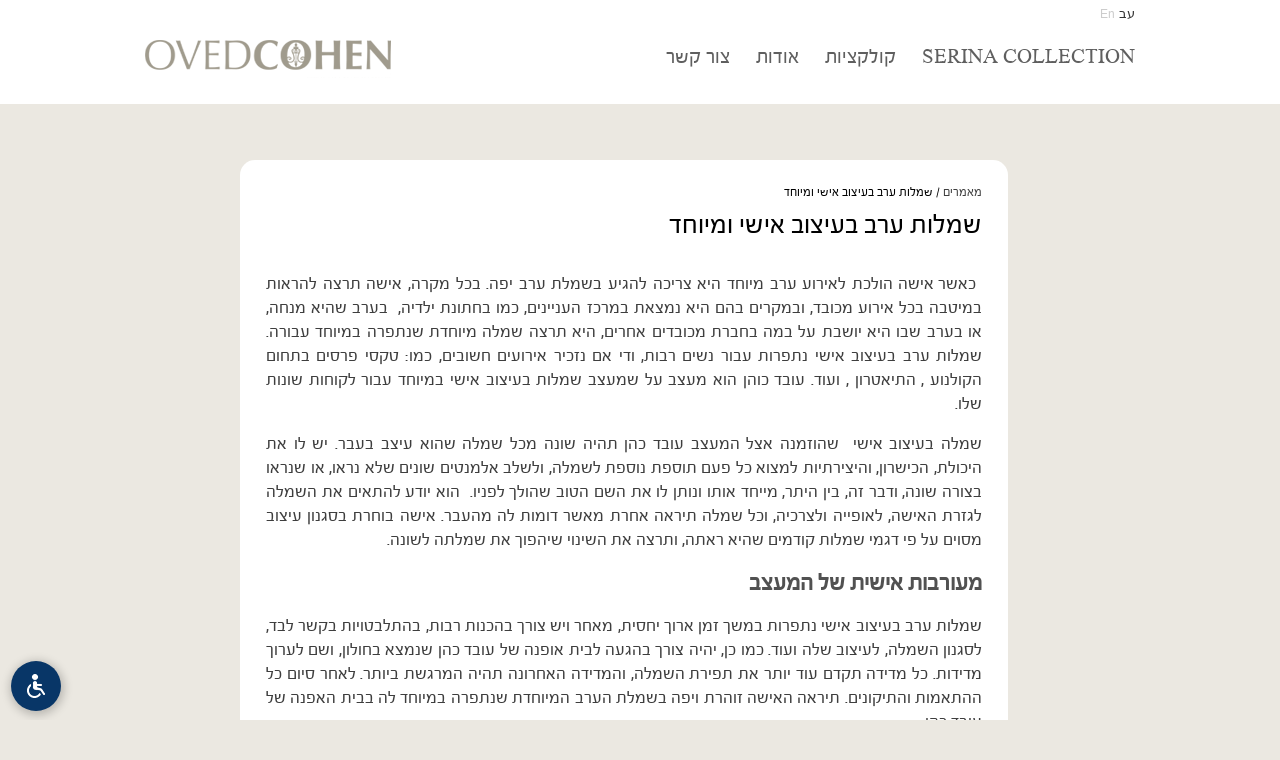

--- FILE ---
content_type: text/html; charset=UTF-8
request_url: https://www.oved-cohen.co.il/articles/%D7%A9%D7%9E%D7%9C%D7%95%D7%AA-%D7%A2%D7%A8%D7%91-%D7%91%D7%A2%D7%99%D7%A6%D7%95%D7%91-%D7%90%D7%99%D7%A9%D7%99-2/
body_size: 20960
content:
<!DOCTYPE html>
<html dir="rtl" lang="he-IL">
<!--<![endif]-->
<head>
	<meta charset="UTF-8">
	<meta name="viewport" content="initial-scale=1.0001, minimum-scale=1.0001, maximum-scale=1.0001, user-scalable=no, width=device-width" />
	<meta http-equiv="X-UA-Compatible" content="IE=100" />
	<meta name="google-site-verification" content="m8t1lG4Nnvpl-FTFFZtEZLdR9doTVPbHxPRvBV9Lxl8" />
	<meta name="facebook-domain-verification" content="mbaxgu38htkluvd1693lao513o7gmt" />
	<meta name="p:domain_verify" content="e3b854404b8a44aa168948f5e5a61a86"/>
	<meta name="format-detection" content="telephone=yes">
			<title>להתאים את השמלה לגזרת האישה - עובד כהן</title><link rel="preload" data-rocket-preload as="font" href="https://www.oved-cohen.co.il/wp-content/themes/ovedcohen/fonts/reformaregularwebfont.woff" crossorigin><style id="wpr-usedcss">img:is([sizes=auto i],[sizes^="auto," i]){contain-intrinsic-size:3000px 1500px}img.emoji{display:inline!important;border:none!important;box-shadow:none!important;height:1em!important;width:1em!important;margin:0 .07em!important;vertical-align:-.1em!important;background:0 0!important;padding:0!important}:where(.wp-block-button__link){border-radius:9999px;box-shadow:none;padding:calc(.667em + 2px) calc(1.333em + 2px);text-decoration:none}:root :where(.wp-block-button .wp-block-button__link.is-style-outline),:root :where(.wp-block-button.is-style-outline>.wp-block-button__link){border:2px solid;padding:.667em 1.333em}:root :where(.wp-block-button .wp-block-button__link.is-style-outline:not(.has-text-color)),:root :where(.wp-block-button.is-style-outline>.wp-block-button__link:not(.has-text-color)){color:currentColor}:root :where(.wp-block-button .wp-block-button__link.is-style-outline:not(.has-background)),:root :where(.wp-block-button.is-style-outline>.wp-block-button__link:not(.has-background)){background-color:initial;background-image:none}:where(.wp-block-calendar table:not(.has-background) th){background:#ddd}:where(.wp-block-columns){margin-bottom:1.75em}:where(.wp-block-columns.has-background){padding:1.25em 2.375em}:where(.wp-block-post-comments input[type=submit]){border:none}:where(.wp-block-cover-image:not(.has-text-color)),:where(.wp-block-cover:not(.has-text-color)){color:#fff}:where(.wp-block-cover-image.is-light:not(.has-text-color)),:where(.wp-block-cover.is-light:not(.has-text-color)){color:#000}:root :where(.wp-block-cover h1:not(.has-text-color)),:root :where(.wp-block-cover h2:not(.has-text-color)),:root :where(.wp-block-cover h3:not(.has-text-color)),:root :where(.wp-block-cover h4:not(.has-text-color)),:root :where(.wp-block-cover h5:not(.has-text-color)),:root :where(.wp-block-cover h6:not(.has-text-color)),:root :where(.wp-block-cover p:not(.has-text-color)){color:inherit}:where(.wp-block-file){margin-bottom:1.5em}:where(.wp-block-file__button){border-radius:2em;display:inline-block;padding:.5em 1em}:where(.wp-block-file__button):is(a):active,:where(.wp-block-file__button):is(a):focus,:where(.wp-block-file__button):is(a):hover,:where(.wp-block-file__button):is(a):visited{box-shadow:none;color:#fff;opacity:.85;text-decoration:none}:where(.wp-block-group.wp-block-group-is-layout-constrained){position:relative}:root :where(.wp-block-image.is-style-rounded img,.wp-block-image .is-style-rounded img){border-radius:9999px}:where(.wp-block-latest-comments:not([style*=line-height] .wp-block-latest-comments__comment)){line-height:1.1}:where(.wp-block-latest-comments:not([style*=line-height] .wp-block-latest-comments__comment-excerpt p)){line-height:1.8}:root :where(.wp-block-latest-posts.is-grid){padding:0}:root :where(.wp-block-latest-posts.wp-block-latest-posts__list){padding-right:0}ul{box-sizing:border-box}:root :where(.wp-block-list.has-background){padding:1.25em 2.375em}:where(.wp-block-navigation.has-background .wp-block-navigation-item a:not(.wp-element-button)),:where(.wp-block-navigation.has-background .wp-block-navigation-submenu a:not(.wp-element-button)){padding:.5em 1em}:where(.wp-block-navigation .wp-block-navigation__submenu-container .wp-block-navigation-item a:not(.wp-element-button)),:where(.wp-block-navigation .wp-block-navigation__submenu-container .wp-block-navigation-submenu a:not(.wp-element-button)),:where(.wp-block-navigation .wp-block-navigation__submenu-container .wp-block-navigation-submenu button.wp-block-navigation-item__content),:where(.wp-block-navigation .wp-block-navigation__submenu-container .wp-block-pages-list__item button.wp-block-navigation-item__content){padding:.5em 1em}:root :where(p.has-background){padding:1.25em 2.375em}:where(p.has-text-color:not(.has-link-color)) a{color:inherit}:where(.wp-block-post-comments-form) input:not([type=submit]),:where(.wp-block-post-comments-form) textarea{border:1px solid #949494;font-family:inherit;font-size:1em}:where(.wp-block-post-comments-form) input:where(:not([type=submit]):not([type=checkbox])),:where(.wp-block-post-comments-form) textarea{padding:calc(.667em + 2px)}:where(.wp-block-post-excerpt){box-sizing:border-box;margin-bottom:var(--wp--style--block-gap);margin-top:var(--wp--style--block-gap)}:where(.wp-block-preformatted.has-background){padding:1.25em 2.375em}:where(.wp-block-search__button){border:1px solid #ccc;padding:6px 10px}:where(.wp-block-search__input){font-family:inherit;font-size:inherit;font-style:inherit;font-weight:inherit;letter-spacing:inherit;line-height:inherit;text-transform:inherit}:where(.wp-block-search__button-inside .wp-block-search__inside-wrapper){border:1px solid #949494;box-sizing:border-box;padding:4px}:where(.wp-block-search__button-inside .wp-block-search__inside-wrapper) .wp-block-search__input{border:none;border-radius:0;padding:0 4px}:where(.wp-block-search__button-inside .wp-block-search__inside-wrapper) .wp-block-search__input:focus{outline:0}:where(.wp-block-search__button-inside .wp-block-search__inside-wrapper) :where(.wp-block-search__button){padding:4px 8px}:root :where(.wp-block-separator.is-style-dots){height:auto;line-height:1;text-align:center}:root :where(.wp-block-separator.is-style-dots):before{color:currentColor;content:"···";font-family:serif;font-size:1.5em;letter-spacing:2em;padding-left:2em}:root :where(.wp-block-site-logo.is-style-rounded){border-radius:9999px}:where(.wp-block-social-links:not(.is-style-logos-only)) .wp-social-link{background-color:#f0f0f0;color:#444}:where(.wp-block-social-links:not(.is-style-logos-only)) .wp-social-link-amazon{background-color:#f90;color:#fff}:where(.wp-block-social-links:not(.is-style-logos-only)) .wp-social-link-bandcamp{background-color:#1ea0c3;color:#fff}:where(.wp-block-social-links:not(.is-style-logos-only)) .wp-social-link-behance{background-color:#0757fe;color:#fff}:where(.wp-block-social-links:not(.is-style-logos-only)) .wp-social-link-bluesky{background-color:#0a7aff;color:#fff}:where(.wp-block-social-links:not(.is-style-logos-only)) .wp-social-link-codepen{background-color:#1e1f26;color:#fff}:where(.wp-block-social-links:not(.is-style-logos-only)) .wp-social-link-deviantart{background-color:#02e49b;color:#fff}:where(.wp-block-social-links:not(.is-style-logos-only)) .wp-social-link-discord{background-color:#5865f2;color:#fff}:where(.wp-block-social-links:not(.is-style-logos-only)) .wp-social-link-dribbble{background-color:#e94c89;color:#fff}:where(.wp-block-social-links:not(.is-style-logos-only)) .wp-social-link-dropbox{background-color:#4280ff;color:#fff}:where(.wp-block-social-links:not(.is-style-logos-only)) .wp-social-link-etsy{background-color:#f45800;color:#fff}:where(.wp-block-social-links:not(.is-style-logos-only)) .wp-social-link-facebook{background-color:#0866ff;color:#fff}:where(.wp-block-social-links:not(.is-style-logos-only)) .wp-social-link-fivehundredpx{background-color:#000;color:#fff}:where(.wp-block-social-links:not(.is-style-logos-only)) .wp-social-link-flickr{background-color:#0461dd;color:#fff}:where(.wp-block-social-links:not(.is-style-logos-only)) .wp-social-link-foursquare{background-color:#e65678;color:#fff}:where(.wp-block-social-links:not(.is-style-logos-only)) .wp-social-link-github{background-color:#24292d;color:#fff}:where(.wp-block-social-links:not(.is-style-logos-only)) .wp-social-link-goodreads{background-color:#eceadd;color:#382110}:where(.wp-block-social-links:not(.is-style-logos-only)) .wp-social-link-google{background-color:#ea4434;color:#fff}:where(.wp-block-social-links:not(.is-style-logos-only)) .wp-social-link-gravatar{background-color:#1d4fc4;color:#fff}:where(.wp-block-social-links:not(.is-style-logos-only)) .wp-social-link-instagram{background-color:#f00075;color:#fff}:where(.wp-block-social-links:not(.is-style-logos-only)) .wp-social-link-lastfm{background-color:#e21b24;color:#fff}:where(.wp-block-social-links:not(.is-style-logos-only)) .wp-social-link-linkedin{background-color:#0d66c2;color:#fff}:where(.wp-block-social-links:not(.is-style-logos-only)) .wp-social-link-mastodon{background-color:#3288d4;color:#fff}:where(.wp-block-social-links:not(.is-style-logos-only)) .wp-social-link-medium{background-color:#000;color:#fff}:where(.wp-block-social-links:not(.is-style-logos-only)) .wp-social-link-meetup{background-color:#f6405f;color:#fff}:where(.wp-block-social-links:not(.is-style-logos-only)) .wp-social-link-patreon{background-color:#000;color:#fff}:where(.wp-block-social-links:not(.is-style-logos-only)) .wp-social-link-pinterest{background-color:#e60122;color:#fff}:where(.wp-block-social-links:not(.is-style-logos-only)) .wp-social-link-pocket{background-color:#ef4155;color:#fff}:where(.wp-block-social-links:not(.is-style-logos-only)) .wp-social-link-reddit{background-color:#ff4500;color:#fff}:where(.wp-block-social-links:not(.is-style-logos-only)) .wp-social-link-skype{background-color:#0478d7;color:#fff}:where(.wp-block-social-links:not(.is-style-logos-only)) .wp-social-link-snapchat{background-color:#fefc00;color:#fff;stroke:#000}:where(.wp-block-social-links:not(.is-style-logos-only)) .wp-social-link-soundcloud{background-color:#ff5600;color:#fff}:where(.wp-block-social-links:not(.is-style-logos-only)) .wp-social-link-spotify{background-color:#1bd760;color:#fff}:where(.wp-block-social-links:not(.is-style-logos-only)) .wp-social-link-telegram{background-color:#2aabee;color:#fff}:where(.wp-block-social-links:not(.is-style-logos-only)) .wp-social-link-threads{background-color:#000;color:#fff}:where(.wp-block-social-links:not(.is-style-logos-only)) .wp-social-link-tiktok{background-color:#000;color:#fff}:where(.wp-block-social-links:not(.is-style-logos-only)) .wp-social-link-tumblr{background-color:#011835;color:#fff}:where(.wp-block-social-links:not(.is-style-logos-only)) .wp-social-link-twitch{background-color:#6440a4;color:#fff}:where(.wp-block-social-links:not(.is-style-logos-only)) .wp-social-link-twitter{background-color:#1da1f2;color:#fff}:where(.wp-block-social-links:not(.is-style-logos-only)) .wp-social-link-vimeo{background-color:#1eb7ea;color:#fff}:where(.wp-block-social-links:not(.is-style-logos-only)) .wp-social-link-vk{background-color:#4680c2;color:#fff}:where(.wp-block-social-links:not(.is-style-logos-only)) .wp-social-link-wordpress{background-color:#3499cd;color:#fff}:where(.wp-block-social-links:not(.is-style-logos-only)) .wp-social-link-whatsapp{background-color:#25d366;color:#fff}:where(.wp-block-social-links:not(.is-style-logos-only)) .wp-social-link-x{background-color:#000;color:#fff}:where(.wp-block-social-links:not(.is-style-logos-only)) .wp-social-link-yelp{background-color:#d32422;color:#fff}:where(.wp-block-social-links:not(.is-style-logos-only)) .wp-social-link-youtube{background-color:red;color:#fff}:where(.wp-block-social-links.is-style-logos-only) .wp-social-link{background:0 0}:where(.wp-block-social-links.is-style-logos-only) .wp-social-link svg{height:1.25em;width:1.25em}:where(.wp-block-social-links.is-style-logos-only) .wp-social-link-amazon{color:#f90}:where(.wp-block-social-links.is-style-logos-only) .wp-social-link-bandcamp{color:#1ea0c3}:where(.wp-block-social-links.is-style-logos-only) .wp-social-link-behance{color:#0757fe}:where(.wp-block-social-links.is-style-logos-only) .wp-social-link-bluesky{color:#0a7aff}:where(.wp-block-social-links.is-style-logos-only) .wp-social-link-codepen{color:#1e1f26}:where(.wp-block-social-links.is-style-logos-only) .wp-social-link-deviantart{color:#02e49b}:where(.wp-block-social-links.is-style-logos-only) .wp-social-link-discord{color:#5865f2}:where(.wp-block-social-links.is-style-logos-only) .wp-social-link-dribbble{color:#e94c89}:where(.wp-block-social-links.is-style-logos-only) .wp-social-link-dropbox{color:#4280ff}:where(.wp-block-social-links.is-style-logos-only) .wp-social-link-etsy{color:#f45800}:where(.wp-block-social-links.is-style-logos-only) .wp-social-link-facebook{color:#0866ff}:where(.wp-block-social-links.is-style-logos-only) .wp-social-link-fivehundredpx{color:#000}:where(.wp-block-social-links.is-style-logos-only) .wp-social-link-flickr{color:#0461dd}:where(.wp-block-social-links.is-style-logos-only) .wp-social-link-foursquare{color:#e65678}:where(.wp-block-social-links.is-style-logos-only) .wp-social-link-github{color:#24292d}:where(.wp-block-social-links.is-style-logos-only) .wp-social-link-goodreads{color:#382110}:where(.wp-block-social-links.is-style-logos-only) .wp-social-link-google{color:#ea4434}:where(.wp-block-social-links.is-style-logos-only) .wp-social-link-gravatar{color:#1d4fc4}:where(.wp-block-social-links.is-style-logos-only) .wp-social-link-instagram{color:#f00075}:where(.wp-block-social-links.is-style-logos-only) .wp-social-link-lastfm{color:#e21b24}:where(.wp-block-social-links.is-style-logos-only) .wp-social-link-linkedin{color:#0d66c2}:where(.wp-block-social-links.is-style-logos-only) .wp-social-link-mastodon{color:#3288d4}:where(.wp-block-social-links.is-style-logos-only) .wp-social-link-medium{color:#000}:where(.wp-block-social-links.is-style-logos-only) .wp-social-link-meetup{color:#f6405f}:where(.wp-block-social-links.is-style-logos-only) .wp-social-link-patreon{color:#000}:where(.wp-block-social-links.is-style-logos-only) .wp-social-link-pinterest{color:#e60122}:where(.wp-block-social-links.is-style-logos-only) .wp-social-link-pocket{color:#ef4155}:where(.wp-block-social-links.is-style-logos-only) .wp-social-link-reddit{color:#ff4500}:where(.wp-block-social-links.is-style-logos-only) .wp-social-link-skype{color:#0478d7}:where(.wp-block-social-links.is-style-logos-only) .wp-social-link-snapchat{color:#fff;stroke:#000}:where(.wp-block-social-links.is-style-logos-only) .wp-social-link-soundcloud{color:#ff5600}:where(.wp-block-social-links.is-style-logos-only) .wp-social-link-spotify{color:#1bd760}:where(.wp-block-social-links.is-style-logos-only) .wp-social-link-telegram{color:#2aabee}:where(.wp-block-social-links.is-style-logos-only) .wp-social-link-threads{color:#000}:where(.wp-block-social-links.is-style-logos-only) .wp-social-link-tiktok{color:#000}:where(.wp-block-social-links.is-style-logos-only) .wp-social-link-tumblr{color:#011835}:where(.wp-block-social-links.is-style-logos-only) .wp-social-link-twitch{color:#6440a4}:where(.wp-block-social-links.is-style-logos-only) .wp-social-link-twitter{color:#1da1f2}:where(.wp-block-social-links.is-style-logos-only) .wp-social-link-vimeo{color:#1eb7ea}:where(.wp-block-social-links.is-style-logos-only) .wp-social-link-vk{color:#4680c2}:where(.wp-block-social-links.is-style-logos-only) .wp-social-link-whatsapp{color:#25d366}:where(.wp-block-social-links.is-style-logos-only) .wp-social-link-wordpress{color:#3499cd}:where(.wp-block-social-links.is-style-logos-only) .wp-social-link-x{color:#000}:where(.wp-block-social-links.is-style-logos-only) .wp-social-link-yelp{color:#d32422}:where(.wp-block-social-links.is-style-logos-only) .wp-social-link-youtube{color:red}:root :where(.wp-block-social-links .wp-social-link a){padding:.25em}:root :where(.wp-block-social-links.is-style-logos-only .wp-social-link a){padding:0}:root :where(.wp-block-social-links.is-style-pill-shape .wp-social-link a){padding-left:.6666666667em;padding-right:.6666666667em}:root :where(.wp-block-tag-cloud.is-style-outline){display:flex;flex-wrap:wrap;gap:1ch}:root :where(.wp-block-tag-cloud.is-style-outline a){border:1px solid;font-size:unset!important;margin-left:0;padding:1ch 2ch;text-decoration:none!important}:root :where(.wp-block-table-of-contents){box-sizing:border-box}:where(.wp-block-term-description){box-sizing:border-box;margin-bottom:var(--wp--style--block-gap);margin-top:var(--wp--style--block-gap)}:where(pre.wp-block-verse){font-family:inherit}:root{--wp--preset--font-size--normal:16px;--wp--preset--font-size--huge:42px}html :where(.has-border-color){border-style:solid}html :where([style*=border-top-color]){border-top-style:solid}html :where([style*=border-right-color]){border-left-style:solid}html :where([style*=border-bottom-color]){border-bottom-style:solid}html :where([style*=border-left-color]){border-right-style:solid}html :where([style*=border-width]){border-style:solid}html :where([style*=border-top-width]){border-top-style:solid}html :where([style*=border-right-width]){border-left-style:solid}html :where([style*=border-bottom-width]){border-bottom-style:solid}html :where([style*=border-left-width]){border-right-style:solid}html :where(img[class*=wp-image-]){height:auto;max-width:100%}:where(figure){margin:0 0 1em}html :where(.is-position-sticky){--wp-admin--admin-bar--position-offset:var(--wp-admin--admin-bar--height,0px)}@media screen and (max-width:600px){html :where(.is-position-sticky){--wp-admin--admin-bar--position-offset:0px}}:root{--wp--preset--aspect-ratio--square:1;--wp--preset--aspect-ratio--4-3:4/3;--wp--preset--aspect-ratio--3-4:3/4;--wp--preset--aspect-ratio--3-2:3/2;--wp--preset--aspect-ratio--2-3:2/3;--wp--preset--aspect-ratio--16-9:16/9;--wp--preset--aspect-ratio--9-16:9/16;--wp--preset--color--black:#000000;--wp--preset--color--cyan-bluish-gray:#abb8c3;--wp--preset--color--white:#ffffff;--wp--preset--color--pale-pink:#f78da7;--wp--preset--color--vivid-red:#cf2e2e;--wp--preset--color--luminous-vivid-orange:#ff6900;--wp--preset--color--luminous-vivid-amber:#fcb900;--wp--preset--color--light-green-cyan:#7bdcb5;--wp--preset--color--vivid-green-cyan:#00d084;--wp--preset--color--pale-cyan-blue:#8ed1fc;--wp--preset--color--vivid-cyan-blue:#0693e3;--wp--preset--color--vivid-purple:#9b51e0;--wp--preset--gradient--vivid-cyan-blue-to-vivid-purple:linear-gradient(135deg,rgba(6, 147, 227, 1) 0%,rgb(155, 81, 224) 100%);--wp--preset--gradient--light-green-cyan-to-vivid-green-cyan:linear-gradient(135deg,rgb(122, 220, 180) 0%,rgb(0, 208, 130) 100%);--wp--preset--gradient--luminous-vivid-amber-to-luminous-vivid-orange:linear-gradient(135deg,rgba(252, 185, 0, 1) 0%,rgba(255, 105, 0, 1) 100%);--wp--preset--gradient--luminous-vivid-orange-to-vivid-red:linear-gradient(135deg,rgba(255, 105, 0, 1) 0%,rgb(207, 46, 46) 100%);--wp--preset--gradient--very-light-gray-to-cyan-bluish-gray:linear-gradient(135deg,rgb(238, 238, 238) 0%,rgb(169, 184, 195) 100%);--wp--preset--gradient--cool-to-warm-spectrum:linear-gradient(135deg,rgb(74, 234, 220) 0%,rgb(151, 120, 209) 20%,rgb(207, 42, 186) 40%,rgb(238, 44, 130) 60%,rgb(251, 105, 98) 80%,rgb(254, 248, 76) 100%);--wp--preset--gradient--blush-light-purple:linear-gradient(135deg,rgb(255, 206, 236) 0%,rgb(152, 150, 240) 100%);--wp--preset--gradient--blush-bordeaux:linear-gradient(135deg,rgb(254, 205, 165) 0%,rgb(254, 45, 45) 50%,rgb(107, 0, 62) 100%);--wp--preset--gradient--luminous-dusk:linear-gradient(135deg,rgb(255, 203, 112) 0%,rgb(199, 81, 192) 50%,rgb(65, 88, 208) 100%);--wp--preset--gradient--pale-ocean:linear-gradient(135deg,rgb(255, 245, 203) 0%,rgb(182, 227, 212) 50%,rgb(51, 167, 181) 100%);--wp--preset--gradient--electric-grass:linear-gradient(135deg,rgb(202, 248, 128) 0%,rgb(113, 206, 126) 100%);--wp--preset--gradient--midnight:linear-gradient(135deg,rgb(2, 3, 129) 0%,rgb(40, 116, 252) 100%);--wp--preset--font-size--small:13px;--wp--preset--font-size--medium:20px;--wp--preset--font-size--large:36px;--wp--preset--font-size--x-large:42px;--wp--preset--spacing--20:0.44rem;--wp--preset--spacing--30:0.67rem;--wp--preset--spacing--40:1rem;--wp--preset--spacing--50:1.5rem;--wp--preset--spacing--60:2.25rem;--wp--preset--spacing--70:3.38rem;--wp--preset--spacing--80:5.06rem;--wp--preset--shadow--natural:6px 6px 9px rgba(0, 0, 0, .2);--wp--preset--shadow--deep:12px 12px 50px rgba(0, 0, 0, .4);--wp--preset--shadow--sharp:6px 6px 0px rgba(0, 0, 0, .2);--wp--preset--shadow--outlined:6px 6px 0px -3px rgba(255, 255, 255, 1),6px 6px rgba(0, 0, 0, 1);--wp--preset--shadow--crisp:6px 6px 0px rgba(0, 0, 0, 1)}:where(.is-layout-flex){gap:.5em}:where(.is-layout-grid){gap:.5em}:where(.wp-block-post-template.is-layout-flex){gap:1.25em}:where(.wp-block-post-template.is-layout-grid){gap:1.25em}:where(.wp-block-columns.is-layout-flex){gap:2em}:where(.wp-block-columns.is-layout-grid){gap:2em}:root :where(.wp-block-pullquote){font-size:1.5em;line-height:1.6}.wpcf7 .screen-reader-response{position:absolute;overflow:hidden;clip:rect(1px,1px,1px,1px);clip-path:inset(50%);height:1px;width:1px;margin:-1px;padding:0;border:0;word-wrap:normal!important}.wpcf7 .hidden-fields-container{display:none}.wpcf7 form .wpcf7-response-output{margin:2em .5em 1em;padding:.2em 1em;border:2px solid #00a0d2}.wpcf7 form.init .wpcf7-response-output,.wpcf7 form.resetting .wpcf7-response-output,.wpcf7 form.submitting .wpcf7-response-output{display:none}.wpcf7 form.sent .wpcf7-response-output{border-color:#46b450}.wpcf7 form.aborted .wpcf7-response-output,.wpcf7 form.failed .wpcf7-response-output{border-color:#dc3232}.wpcf7 form.spam .wpcf7-response-output{border-color:#f56e28}.wpcf7 form.invalid .wpcf7-response-output,.wpcf7 form.payment-required .wpcf7-response-output,.wpcf7 form.unaccepted .wpcf7-response-output{border-color:#ffb900}.wpcf7-form-control-wrap{position:relative}.wpcf7-not-valid-tip{color:#dc3232;font-size:1em;font-weight:400;display:block}.use-floating-validation-tip .wpcf7-not-valid-tip{position:relative;top:-2ex;left:1em;z-index:100;border:1px solid #dc3232;background:#fff;padding:.2em .8em;width:24em}.wpcf7-spinner{visibility:hidden;display:inline-block;background-color:#23282d;opacity:.75;width:24px;height:24px;border:none;border-radius:100%;padding:0;margin:0 24px;position:relative}form.submitting .wpcf7-spinner{visibility:visible}.wpcf7-spinner::before{content:'';position:absolute;background-color:#fbfbfc;top:4px;left:4px;width:6px;height:6px;border:none;border-radius:100%;transform-origin:8px 8px;animation-name:spin;animation-duration:1s;animation-timing-function:linear;animation-iteration-count:infinite}@media (prefers-reduced-motion:reduce){.wpcf7-spinner::before{animation-name:blink;animation-duration:2s}}@keyframes spin{from{transform:rotate(0)}to{transform:rotate(360deg)}}@keyframes blink{from{opacity:0}50%{opacity:1}to{opacity:0}}.wpcf7 [inert]{opacity:.5}.wpcf7 input[type=file]{cursor:pointer}.wpcf7 input[type=file]:disabled{cursor:default}.wpcf7 .wpcf7-submit:disabled{cursor:not-allowed}.wpcf7 input[type=email],.wpcf7 input[type=tel],.wpcf7 input[type=url]{direction:ltr}@font-face{font-display:swap;font-family:ReformaRegular;src:url('https://www.oved-cohen.co.il/wp-content/themes/ovedcohen/fonts/reformaregularwebfont.eot');src:url('https://www.oved-cohen.co.il/wp-content/themes/ovedcohen/fonts/reformaregularwebfont.eot?#iefix') format('embedded-opentype'),url('https://www.oved-cohen.co.il/wp-content/themes/ovedcohen/fonts/reformaregularwebfont.woff') format('woff'),url('https://www.oved-cohen.co.il/wp-content/themes/ovedcohen/fonts/reformaregularwebfont.ttf') format('truetype'),url('https://www.oved-cohen.co.il/wp-content/themes/ovedcohen/fonts/reformaregularwebfont.svg#kulya') format('svg');font-weight:400;font-style:normal}a,b,body,button,caption,div,dl,dt,em,fieldset,form,h1,h2,h3,html,iframe,img,li,object,p,span,strong,ul{font-size:100%;vertical-align:baseline;text-decoration:none;margin:0;padding:0;border:0;outline:0}li,ul{list-style:none}a img{border:none;width:100%}a{text-decoration:none}button{display:block;cursor:pointer}h1,h2,h3{font-size:1em;font-weight:400;color:#515151}*{margin:0;padding:0}.hide{display:none}.left{float:left!important}.right{float:left!important}img.left,img.right{margin:8px}.ltr{direction:ltr!important;text-align:left!important}a{color:#404040}html{height:100%;margin:0!important}body{width:100%;height:100%;font-size:15px;line-height:18px;font:13px/15px Arial,sans-serif;font-weight:400;direction:rtl;position:relative;background:#ebe8e1;font-family:ReformaRegular,arial}.wrapper{width:100%;max-width:990px;margin:0 auto}div.content{min-height:100%;margin-bottom:-195px}div.content:after{width:78px;content:"";display:block}.page{width:100%;min-height:100%;height:auto!important;height:100%;float:right}.desktop{display:block}.mobile{display:none}header.top{width:100%;float:right;height:104px;background:#fff}header.top .wrapper{margin-top:40px}header.top div.logo{width:246px;height:38px;float:left;position:relative;top:0;z-index:11;text-align:center}header.top div.logo strong a{width:246px;height:100%;background:url('https://www.oved-cohen.co.il/wp-content/themes/ovedcohen/images/logo.png') center no-repeat;overflow:hidden;text-indent:-9999px;display:inline-block}header.top div.mobile-navigation{display:none}header.top nav.main-menu{width:72.8%;float:right;position:relative;margin-top:4px}header.top nav.main-menu>div>ul{margin-left:-6%}header.top nav.main-menu ul li{float:right;display:inline-block;position:relative;margin-left:3.4%}header.top nav.main-menu ul li a{font-size:21px;line-height:30px;color:#5f5f5f}header.top nav.main-menu ul li a:hover{color:#949494}header.top nav.main-menu ul li div.main-submenu{width:570px;position:absolute;top:30px;right:-25px;z-index:10000000;display:none;padding:18px 0 0}header.top nav.main-menu ul li div.main-submenu div.submenu-bg{width:100%;height:400px;background-color:#ebe8e1;position:absolute;top:18px;z-index:-1}header.top nav.main-menu ul li div.main-submenu .arrow{position:absolute;right:34px;top:8px;margin:0;border-top:0;border-bottom:10px solid #ebe8e1;border-right:10px solid transparent;border-left:10px solid transparent;padding:0;font-size:0;line-height:0}header.top nav.main-menu ul li div.main-submenu ul{margin-right:34px;margin-top:24px;float:right;width:190px}header.top nav.main-menu ul li div.main-submenu ul li{padding:0;margin:0 0 6px;width:100%;float:right}header.top nav.main-menu ul li div.main-submenu ul li a{display:block}header.top nav.main-menu ul li div.main-submenu ul li a strong{color:#5f5f5f;font-size:17px;line-height:24px;text-align:center;z-index:4;overflow:hidden;letter-spacing:-.5px;font-weight:400}header.top nav.main-menu ul li div.main-submenu ul li a:hover strong{color:#878787}header.top nav.main-menu ul li div.main-submenu img#submenu-hover-img,header.top nav.main-menu ul li div.main-submenu img#submenu-hover-imgIn{float:left;width:340px;height:400px}header.top nav.main-menu div.load-menu{width:340px;height:400px;background:url('https://www.oved-cohen.co.il/wp-content/themes/ovedcohen/images/ajax-loader.gif') center no-repeat;position:absolute;top:18px;left:0;z-index:31}header.top nav.main-menu ul li div.main-submenu img#submenu-hover-imgIn{position:absolute;z-index:2;left:0;display:none}header.top nav.main-menu ul li div.main-submenu a[title~=all-collections]{text-align:center;background:#dfdbd3;margin-top:26px;padding:3px 0;margin-left:27px}header.top nav.main-menu ul li div.main-submenu a[title~=all-collections]:hover{background:#d8d3ca}header.top nav.main-menu ul li div.main-submenu a[title~=all-collections] strong{color:#565656;font-size:16px}header.top nav.main-menu ul li a[title~=lang-link]{display:none;font-family:Arial}header.top .language-bar{float:left;position:absolute;top:-38px;font-size:12px;font-family:Arial}header.top .language-bar a{color:#ccc;margin-left:1px}header.top .language-bar a.active,header.top .language-bar a:hover{color:#333}header.top .language-bar a.he{font-size:13px}header.top.sticky{position:fixed;top:0}header.top.small-size{width:100%;height:98px;z-index:1000;height:61px}header.top.small-size .main-menu{display:none!important}header.top.small-size .logo{width:100%;top:12px}header.top.small-size .wrapper{margin-top:0!important}footer{width:100%;position:relative;bottom:0;clear:both}.homepage footer{visibility:hidden}.quick-contact-form{background:#fff;width:100%;height:76px;padding:22px 20px;box-sizing:border-box;-moz-box-sizing:border-box}.quick-contact-form .header{width:44%;float:right;color:#282828;font-size:21px;margin-top:9px}.quick-contact-form form{width:56%;float:right}.quick-contact-form .form-line{width:28%;margin-left:1.2%;height:30px;float:right;padding:0 6px;background:url(https://www.oved-cohen.co.il/wp-content/themes/ovedcohen/images/base/bg-textinput.png) #ccc;border:1px solid #d9dbd9;border-radius:3px;-webkit-border-radius:3px;-moz-border-radius:3px;margin-bottom:10px;box-sizing:border-box;-moz-box-sizing:border-box;min-width:140px}.quick-contact-form .form-line span.icon{width:31px;height:22px;float:right;display:block;background:url(https://www.oved-cohen.co.il/wp-content/themes/ovedcohen/images/base/icon-contant-form.png) no-repeat;text-indent:-9999px;overflow:hidden;margin-top:4px}.quick-contact-form .form-line span.icon.user{background-position:0 -1px}.quick-contact-form .form-line span.icon.phone{background-position:0 -23px}.quick-contact-form .form-line span.icon.mail{background-position:0 -45px}.form-line input[type=email],.form-line input[type=tel],.form-line input[type=text]{height:30px;line-height:30px;padding:0 8px;background:0 0;border:none;outline:0;overflow:hidden;box-sizing:border-box;-moz-box-sizing:border-box;width:75%}.quick-contact-form .form-line-command{width:12%;float:right}.form-line-command input.wpcf7-submit{height:32px;width:100%;text-align:center;line-height:30px;cursor:pointer;float:right;background:#404040;color:#fff;border:none;border-radius:3px;-webkit-border-radius:3px;-moz-border-radius:3px;font-size:14px;font-family:arial}.form-line-command .wpcf7-submit:hover{background:#282828}.form-sent-ok{width:100%;height:76px;background:#fff;display:none;color:green;text-align:center;font-size:24px;padding:32px 0 0}.quick-contact-form .wpcf7-not-valid-tip,.quick-contact-form div.wpcf7-response-output{display:none!important}.quick-contact-form div.wpcf7-not-valid{border:1px solid red!important}footer .footer-links{padding:40px 22px;float:right;width:100%;box-sizing:border-box;-moz-box-sizing:border-box}footer .footer-links div.info{font-size:14px;color:#494949;float:right}footer .footer-links div.bottom-menu>ul{float:right;margin-bottom:9px}footer .footer-links div.bottom-menu>ul li{float:right;font-size:14px;margin-left:35px;color:#494949}footer .footer-links div.bottom-menu>ul li a{color:#494949}footer .footer-links div.bottom-menu>ul li a:hover{color:#929292}footer .footer-links div.info p.text{clear:both;float:right;margin-left:20px}footer .footer-links a.builtbyiwp{font-size:12px;color:#494949;float:right;font-family:arial}.social-links{float:left;width:192px}.social-links a.social-link{background:url(https://www.oved-cohen.co.il/wp-content/themes/ovedcohen/images/base/social-icons.png) no-repeat;width:38px;height:38px;float:left;margin-right:10px;overflow:hidden;text-indent:-9999px}a.social-link.facebook{background-position:0 0}a.social-link.youtube{background-position:-49px 0}a.social-link.instgram{background-position:-98px 0}.homepage{background:#fff;margin-bottom:6px;visibility:hidden}section.slide-intro{width:100%;position:relative;margin-bottom:5px}.cycle-slide,.cycle-slideshow{width:100%;position:relative}.cycle-slideshow img{width:100%;display:none;padding:0}.cycle-slideshow img:first-child{display:block}.over-slide{position:absolute;z-index:112;width:100%;height:100%}.slide-intro div.text{position:absolute;bottom:25%;left:10%;color:#fff;z-index:11}.slide-intro div.text h2{color:#fff;font-size:51px;margin-bottom:13px;line-height:49px}.slide-intro div.text h2 a{color:#fff}.slide-intro div.text h2 a:hover{color:#eee}section.slide-intro .over-slide{opacity:1;transition:opacity 1.6s ease,z-index .6s ease;-webkit-transition:opacity 1.6s,z-index .6s;-moz-transition:opacity .3s}.slide-intro div.text span{font-size:22px;float:left;margin-left:2px}.slide-intro .over-wrap{position:absolute;z-index:10;width:100%;height:100%;top:0;left:0;display:none}.hp-video-player{width:100%;position:absolute;z-index:113}.hp-video-player a.close{width:34px;height:34px;display:block;background:url(https://www.oved-cohen.co.il/wp-content/themes/ovedcohen/images/base/close-icon.png) center no-repeat;top:10px;right:10px;position:absolute;overflow:hidden;text-indent:-999px;opacity:.6;opacity:.6;cursor:pointer;z-index:1001}.hp-video-player a.close:hover{opacity:1;opacity:1}.hp-video-player .overlay{position:absolute;top:0;left:0;width:100%;height:100%;z-index:1000}.page section.row-3imgs{width:100%;float:right;background:#fff}.page section.row-3imgs li{width:33.12%;min-height:100px;float:right;margin-left:.32%;margin-bottom:.32%;position:relative;cursor:pointer}.page section.row-3imgs li .over-wrap{position:absolute;z-index:10;width:101%;height:100%;top:0;left:-1px;display:none}.page section.row-3imgs li a img{display:block}.page section.row-3imgs li .over-wrap .text{position:absolute;z-index:1;top:40%;right:50%;width:119px;margin-right:-55px}.page section.row-3imgs li .over-wrap .text h3{font-size:28px;text-align:center;line-height:28px;color:#606167}.page section.row-3imgs li .over-wrap .text h3 a{color:#606167}div.collection-wrapper{width:100%;background:#dfdbd3;float:right;padding:0 0 40px;margin-top:10px}div.collection-wrapper header{height:60px;text-align:center;border-bottom:10px solid #ebe8e1}div.collection-wrapper header h1{font-size:24px;color:#565656;line-height:66px}div.collection-wrapper header h1 a{color:#565656}div.collection-wrapper h2{max-width:980px;margin:0 auto;color:#3e3e3e;font-size:28px;line-height:29px;margin-bottom:20px}div.collection-wrapper p{max-width:980px;margin:0 auto;color:#3e3e3e;font-size:19px;line-height:29px;margin-bottom:28px;text-align:justify}div.gallery{width:100%;clear:both;float:right;margin-bottom:28px}div.gallery dl{width:24.85%;float:right;overflow:hidden;margin-left:.2%;margin-bottom:.2%}div.gallery dl.last-item{margin-left:0}div.gallery dl a,div.gallery dl dt{overflow:hidden;position:relative;display:block}div.gallery dl a img{display:block}div.gallery dl a.overlay{width:103%;height:103%;position:absolute;z-index:1;background:#fff;opacity:.8;text-indent:-9999px;overflow:hidden;display:none}div.loader-wrap{width:100%;float:right;display:none;padding:40px 0 0}.collection-item{min-height:400px;float:right}.collection-item article{max-width:950px;margin:0 auto}.zoom-bg{width:100%;height:100%;background:#fff;opacity:.7;text-indent:-9999px;position:absolute;z-index:1}.zoomContainer{cursor:move;cursor:-webkit-zoom-out;cursor:-moz-zoom-out}.close-but a.close{width:34px;height:34px;display:block;background:url(https://www.oved-cohen.co.il/wp-content/themes/ovedcohen/images/base/close-icon.png) center no-repeat;top:30px;right:30px;position:absolute;overflow:hidden;text-indent:-999px;opacity:.6;opacity:.6;cursor:pointer;z-index:1001}.close-but a.close:hover{opacity:1;opacity:1}.zoomContainer{position:absolute;display:none;z-index:100;width:100%;-webkit-transition:top}.zoomContainer img{width:100%}.article{width:90%!important;margin:56px auto!important}section.articles-template{width:75%;float:left;background:#fff;box-sizing:border-box;-moz-box-sizing:border-box;border-radius:15px;-moz-border-radius:15px;-webkit-border-radius:15px;padding:26px;margin-bottom:56px}section.articles-template header{margin-bottom:30px;float:right;margin-top:10px}section.articles-template h1,section.articles-template h2.title{color:#000;font-size:28px;line-height:32px}section.articles-template article{width:100%;float:right}section.articles-template article h2{font-size:24px;line-height:32px;margin-bottom:14px}section.articles-template article h3{font-size:20px;line-height:32px;margin-bottom:14px}section.articles-template article h2 a{color:#000}section.articles-template article p{color:#3e3e3e;font-size:18px;line-height:24px;margin-bottom:16px;text-align:justify}section.articles-template article ul{margin-right:15px}section.articles-template article li,section.articles-template article ul{list-style-type:disc}input+span.wpcf7-not-valid-tip{right:158px!important;top:-5px!important;color:red!important;border:none!important;background:0 0!important}.fancybox-image,.fancybox-inner,.fancybox-nav,.fancybox-nav span,.fancybox-outer,.fancybox-skin,.fancybox-tmp,.fancybox-wrap,.fancybox-wrap iframe,.fancybox-wrap object{padding:0;margin:0;border:0;outline:0;vertical-align:top}.fancybox-wrap{position:absolute;top:0;left:0;-webkit-transform:translate3d(0,0,0);transform:translate3d(0,0,0);z-index:8020}.fancybox-skin{position:relative;background:#f9f9f9;color:#444;text-shadow:none;-webkit-border-radius:4px;-moz-border-radius:4px;border-radius:4px}.fancybox-opened{z-index:8030}.fancybox-opened .fancybox-skin{-webkit-box-shadow:0 10px 25px rgba(0,0,0,.5);-moz-box-shadow:0 10px 25px rgba(0,0,0,.5);box-shadow:0 10px 25px rgba(0,0,0,.5)}.fancybox-inner,.fancybox-outer{position:relative}.fancybox-inner{overflow:hidden}.fancybox-type-iframe .fancybox-inner{-webkit-overflow-scrolling:touch}.fancybox-error{color:#444;font:14px/20px "Helvetica Neue",Helvetica,Arial,sans-serif;margin:0;padding:15px;white-space:nowrap}.fancybox-iframe,.fancybox-image{display:block;width:100%;height:100%}.fancybox-image{max-width:100%;max-height:100%}#fancybox-loading,.fancybox-close,.fancybox-next span,.fancybox-prev span{background-image:url(https://www.oved-cohen.co.il/wp-content/themes/ovedcohen/images/fancyapp/fancybox_sprite.png)}#fancybox-loading{position:fixed;top:50%;left:50%;margin-top:-22px;margin-left:-22px;background-position:0 -108px;opacity:.8;cursor:pointer;z-index:8060}#fancybox-loading div{width:44px;height:44px;background:url(https://www.oved-cohen.co.il/wp-content/themes/ovedcohen/images/fancyapp/fancybox_loading.gif) center center no-repeat}.fancybox-close{position:absolute;top:13px;right:34px;width:36px;height:36px;cursor:pointer;z-index:8040}.fancybox-nav{position:absolute;top:0;width:40%;height:100%;cursor:pointer;text-decoration:none;background:url(https://www.oved-cohen.co.il/wp-content/themes/ovedcohen/images/fancyapp/blank.gif);-webkit-tap-highlight-color:transparent;z-index:8040}.fancybox-prev{left:0}.fancybox-next{right:0}.fancybox-nav span{position:absolute;top:50%;width:36px;height:34px;margin-top:-18px;cursor:pointer;z-index:8040;visibility:hidden}.fancybox-prev span{left:10px;background-position:0 -36px}.fancybox-next span{right:10px;background-position:0 -72px}.fancybox-nav:hover span{visibility:visible}.fancybox-tmp{position:absolute;top:-99999px;left:-99999px;max-width:99999px;max-height:99999px;overflow:visible!important}.fancybox-lock{overflow:visible!important;width:auto}.fancybox-lock body{overflow:hidden!important}.fancybox-lock-test{overflow-y:hidden!important}.fancybox-overlay{position:absolute;top:0;left:0;overflow:hidden;display:none;z-index:8010;background:url(https://www.oved-cohen.co.il/wp-content/themes/ovedcohen/images/fancyapp/fancybox_overlay.png)}.fancybox-overlay-fixed{position:fixed;bottom:0;right:0}.fancybox-lock .fancybox-overlay{overflow:auto;overflow-y:scroll}.fancybox-title{visibility:hidden;font:13px/20px "Helvetica Neue",Helvetica,Arial,sans-serif;position:relative;text-shadow:none;z-index:8050}.fancybox-opened .fancybox-title{visibility:visible}.fancybox-title-float-wrap{position:absolute;bottom:0;right:50%;margin-bottom:-35px;z-index:8050;text-align:center}.fancybox-title-float-wrap .child{display:inline-block;margin-right:-100%;padding:2px 20px;background:0 0;background:rgba(0,0,0,.8);-webkit-border-radius:15px;-moz-border-radius:15px;border-radius:15px;text-shadow:0 1px 2px #222;color:#fff;font-weight:700;line-height:24px;white-space:nowrap}.fancybox-title-outside-wrap{position:relative;margin-top:10px;color:#fff}.fancybox-title-inside-wrap{padding-top:10px}.fancybox-title-over-wrap{position:absolute;bottom:0;left:0;color:#fff;padding:10px;background:#000;background:rgba(0,0,0,.8)}@media only screen and (-webkit-min-device-pixel-ratio:1.5),only screen and (min--moz-device-pixel-ratio:1.5),only screen and (min-device-pixel-ratio:1.5){#fancybox-loading,.fancybox-close,.fancybox-next span,.fancybox-prev span{background-image:url(https://www.oved-cohen.co.il/wp-content/themes/ovedcohen/images/fancyapp/fancybox_sprite.png);background-size:44px 152px}#fancybox-loading div{background-image:url(https://www.oved-cohen.co.il/wp-content/themes/ovedcohen/images/fancyapp/fancybox_loading@2x.gif);background-size:24px 24px}}.page-template-landpage .quick-contact-form,.page-template-landpage footer{display:none!important}@media only screen and (max-width:1180px){.quick-contact-form .header{font-size:20px}}@media only screen and (max-width:1080px){.quick-contact-form .header{font-size:18px}}@media only screen and (max-width:980px){header.top .wrapper{width:96%;margin-right:2%;margin-left:2%}header.top nav.main-menu{width:69.8%}header.top nav.main-menu ul li{margin-left:2.7%}header.top nav.main-menu ul li a{font-size:19px}.form-line input[type=email],.form-line input[type=tel],.form-line input[type=text]{width:90px}.quick-contact-form{padding:13px 22px;float:right;height:auto}.quick-contact-form .header{width:100%;text-align:center;font-size:22px;margin-bottom:20px;margin-top:11px}.quick-contact-form form{width:100%}}@media only screen and (max-width:880px){.wrapper{width:100%;max-width:940px;margin:0 auto}header.top{height:114px}header.top .wrapper{margin-top:26px}header.top div.logo{margin:0 auto;margin-bottom:15px;float:none}header.top div.logo{width:210px;height:32px}header.top div.logo strong a{width:210px;background:url('https://www.oved-cohen.co.il/wp-content/themes/ovedcohen/images/logo-210.png') center no-repeat}header.top nav.main-menu{width:92%;margin:0 4%}header.top nav.main-menu ul li{margin-left:6.5%}header.top nav.main-menu ul li a{font-size:18px}header.top nav.main-menu ul li div.main-submenu{right:-158px;top:22px}header.top nav.main-menu ul li div.main-submenu .arrow{right:205px}header.top .language-bar{top:-65px}.article section.articles-template{width:100%;float:right}section.articles-template{margin-bottom:30px}.social-links{float:right;margin-bottom:20px}}@media only screen and (max-width:780px){header.top nav.main-menu ul li{margin-left:4.2%}div.gallery dl{width:33.3%;margin-left:0}}@media only screen and (max-width:680px){header.top nav.main-menu ul li{margin-left:2.8%}header.top .wrapper{width:100%;margin-right:0;margin-left:0}}@media only screen and (max-width:620px) and (orientation :landscape){.cycle-slideshow img{width:162%!important;right:-50%}}@media only screen and (max-width:620px){.slide-intro div.text h2{font-size:30px;line-height:31px}header.top{height:60px}header.top .wrapper{margin-top:18px}header.top .wrapper{width:96%;margin-right:2%;margin-left:2%}header.top div.mobile-navigation{width:20px;height:17px;float:right;display:block;text-indent:-9999px;cursor:pointer;background:url('https://www.oved-cohen.co.il/wp-content/themes/ovedcohen/images/base/mobile-menu.png') no-repeat;margin:4px 10px}header.top div.mobile-navigation.mobile-toggle-open{width:13px;height:14px;background-position:-7px -18px;margin-top:6px;margin-right:13px}header.top nav.main-menu ul li a[title~=lang-link]{display:block}header.top nav.main-menu .language-bar{display:none}header.top div.logo{float:left;margin-bottom:0}header.top nav.main-menu{width:100%;float:right;display:block;position:absolute;z-index:1200;top:60px;right:0;margin:0}header.top nav.main-menu>div>ul{float:none;display:none;margin:0}header.top nav.main-menu>div>ul>li{width:100%;display:block;text-align:center;background:#a19573;border-bottom:1px solid #a79d81;padding:0;margin:0}header.top nav.main-menu>div>ul>li>a{width:100%;display:block;font-size:17px;padding:20px 0;line-height:14px;color:#fff}header.top nav.main-menu>div>ul>li>a:hover{color:#fff;background:#a79d81}header.top nav.main-menu ul li div.main-submenu{width:100%;position:static;top:0;right:0;padding:0;margin:0}header.top nav.main-menu div.load-menu,header.top nav.main-menu ul li div.main-submenu .arrow,header.top nav.main-menu ul li div.main-submenu div.submenu-bg,img#submenu-hover-img,img#submenu-hover-imgIn{display:none!important}header.top nav.main-menu ul li div.main-submenu ul{margin:0;width:100%}header.top nav.main-menu ul li div.main-submenu ul li{height:auto;display:block;clear:both;width:100%;float:none;text-align:center;max-width:none;border:0;padding:0;margin:0;border-bottom:1px solid #a79d81}header.top nav.main-menu ul li div.main-submenu ul li a.border{display:none}header.top nav.main-menu ul li div.main-submenu ul li a{width:100%;max-width:100%;background:#b3a787;font-size:14px;position:relative;line-height:22px;padding:12px 0!important}header.top nav.main-menu ul li div.main-submenu ul li a strong{width:auto;position:static;font-size:16px;color:#f1f1f1;background:0 0;box-shadow:none;padding:0;font-weight:400}header.top nav.main-menu ul li div.main-submenu ul li a img{display:none}header.top nav.main-menu ul li div.main-submenu a[title~=all-collections]{margin:0}.cycle-slide,.cycle-slideshow{overflow:hidden}.cycle-slideshow img{width:200%;right:-70%!important;position:relative}.cycle-slideshow div.text{bottom:38%}.page section.row-3imgs .over-wrap{display:block!important}.page section.row-3imgs li .over-wrap .text{right:51%;top:67%}.page section.row-3imgs li .over-wrap .text h3 a{color:#fff}.page section.row-3imgs li{width:49.5%;margin-left:.5%}div.collection-wrapper{margin-top:0}div.collection-wrapper header{height:45px;border-bottom:2px solid #ebe8e1}div.collection-wrapper header h1{font-size:20px;line-height:47px}div.gallery dl{width:49.85%;margin-left:0}}@media only screen and (max-width:580px){.quick-contact-form .header{line-height:26px}.quick-contact-form .form-line{width:100%;margin-bottom:13px;padding-top:5px;padding-right:10px;height:40px}.quick-contact-form .form-line.email{display:none}.quick-contact-form .form-line-command{width:100%}.quick-contact-form .form-line-command input.wpcf7-submit{width:100%;height:40px;line-height:40px;font-size:17px}}@media only screen and (max-width:480px) and (orientation :landscape){.cycle-slideshow img{width:122%!important;right:0}}@media only screen and (max-width:480px){div.content{min-height:0;margin-bottom:0}.homepage{margin-bottom:2px}.cycle-slideshow img{width:140%;right:-20%!important}.cycle-slideshow div.text h2{font-size:40px;margin-bottom:7px}.cycle-slideshow div.text span{font-size:19px}.page section.row-3imgs li{width:100%;height:250px;overflow:hidden;margin-bottom:5px}.page section.row-3imgs li img{position:relative;top:-10%}.page section.row-3imgs li .over-wrap .text{right:21%;top:44%}.homepage .mobile-footer,footer .mobile-footer{display:block;background:#fff;width:100%;float:right;padding:22px 20px;box-sizing:border-box;-moz-box-sizing:border-box}.homepage .mobile-footer a.call-now,footer .mobile-footer a.call-now{width:186px;display:block;background:url('https://www.oved-cohen.co.il/wp-content/themes/ovedcohen/images/base/tel-icon.png') 160px 14px no-repeat #a19573;color:#fff;font-size:17px;line-height:22px;padding:11px 17px 9px 1px;margin:0 auto;text-align:center}footer .bottom-menu{display:none}footer .footer-links div.info p.text{font-size:16px;line-height:20px;margin-bottom:10px}}nav.iwp-access-toolbar{height:100%!important;position:fixed!important;left:0!important;top:0!important;z-index:999999!important;font-family:Arial!important}.iwp-access-toolbar .iwp-toolbar-toogle{width:50px!important;height:50px!important;position:absolute!important;background-clip:padding-box!important;background-color:#083667!important;-webkit-border-top-right-radius:10px;-webkit-border-bottom-right-radius:10px;-moz-border-radius-topright:10px;-moz-border-radius-bottomright:10px;border-top-right-radius:10px;border-bottom-right-radius:10px;-moz-background-clip:padding!important;-webkit-background-clip:padding-box!important;webkit-transition:left 750ms cubic-bezier(.23,1,.32,1)!important;-moz-transition:left 750ms cubic-bezier(.23,1,.32,1)!important;-o-transition:left 750ms cubic-bezier(.23,1,.32,1)!important;transition:left 750ms cubic-bezier(.23,1,.32,1)!important}.iwp-access-toolbar .iwp-toolbar-toogle:hover{background-color:#052444!important}.iwp-access-toolbar .iwp-toolbar-toogle.option2{left:11px;bottom:9px!important;border-radius:55%;box-shadow:1px 2px 10px 2px rgba(0,0,0,.22);-moz-box-shadow:1px 2px 10px 2px rgba(0,0,0,.22);-webkit-box-shadow:1px 2px 10px 2px rgba(0,0,0,.22)}.iwp-access-toolbar .iwp-toolbar-toogle.option2:hover{box-shadow:1px 2px 10px 2px rgba(0,0,0,.33);-moz-box-shadow:1px 2px 10px 2px rgba(0,0,0,.33);-webkit-box-shadow:1px 2px 10px 2px rgba(0,0,0,.33)}.iwp-access-toolbar .iwp-toolbar-toogle a.iwp-toolbar-toogle-link{width:100%!important;height:100%!important;display:inline-block!important;cursor:pointer!important;background:url('https://www.oved-cohen.co.il/wp-content/plugins/iwp-accessibility-toolbar/logo.png?x12321') 16px 13px no-repeat!important;outline:0!important}.iwp-toolbar-wrapper{width:326px!important;height:100%!important;background:#083667!important;position:absolute!important;left:-326px!important;box-sizing:border-box!important;-webkit-box-sizing:border-box!important;-moz-box-sizing:border-box!important;webkit-transition:left 750ms cubic-bezier(.23,1,.32,1)!important;-moz-transition:left 750ms cubic-bezier(.23,1,.32,1)!important;-o-transition:left 750ms cubic-bezier(.23,1,.32,1)!important;transition:left 750ms cubic-bezier(.23,1,.32,1)!important}nav.iwp-access-toolbar.enable .iwp-toolbar-wrapper{left:0!important}.iwp-toolbar-wrapper .iwp-header-toolbar{width:100%!important;height:46px!important;text-align:center!important;position:relative!important;padding:7px 0!important;box-sizing:border-box!important;-webkit-box-sizing:border-box!important;-moz-box-sizing:border-box!important}.iwp-toolbar-wrapper .iwp-header-toolbar p.iwp-header-toolbar-text{display:inline-block!important;font-family:Arial!important;font-size:18px!important;line-height:32px!important;color:#fff!important;margin-bottom:0!important}.iwp-toolbar-wrapper .iwp-header-toolbar a.iwp-close-toolbar{width:30px!important;height:30px!important;float:right!important;color:#fff!important;cursor:pointer!important;font-family:Arial!important;font-size:15px!important;line-height:30px!important;font-weight:700!important;position:absolute!important;right:11px!important;top:50%!important;margin-top:-16px!important}.iwp-toolbar-wrapper .iwp-body-toolbar{width:100%!important;height:100%!important;padding:0 4px!important;box-sizing:border-box!important;-moz-box-sizing:border-box!important;-webkit-box-sizing:border-box!important}.iwp-toolbar-wrapper .iwp-body-toolbar .iwp-bg{width:100%!important;position:relative!important}.iwp-toolbar-wrapper .iwp-body-toolbar ul.iwp-toolbar-items{width:100%!important;float:right!important;background:#fff!important;overflow:hidden!important;padding:0 9px!important;box-sizing:border-box!important;-moz-box-sizing:border-box!important;-webkit-box-sizing:border-box!important}.iwp-toolbar-wrapper .iwp-body-toolbar ul.iwp-toolbar-items li.iwp-toolbar-item{width:100%!important;height:50px!important;float:right!important;display:block!important;text-align:center!important;border-bottom:2px solid #e0e0e0!important;padding:4px 0!important;box-sizing:border-box!important;-moz-box-sizing:border-box!important;-webkit-box-sizing:border-box!important}.iwp-toolbar-wrapper .iwp-body-toolbar ul.iwp-toolbar-items li.iwp-toolbar-item.iwp-big-half{width:151px!important;height:92px!important;float:right!important;padding:5px 0!important}.iwp-toolbar-wrapper .iwp-body-toolbar ul.iwp-toolbar-items li.iwp-toolbar-item.iwp-big-half.iwp-second{width:149px!important}.iwp-toolbar-wrapper .iwp-body-toolbar ul.iwp-toolbar-items li.iwp-toolbar-item.iwp-big-half.iwp-second a{margin-right:9px!important}.iwp-toolbar-wrapper .iwp-body-toolbar ul.iwp-toolbar-items li.iwp-toolbar-item.iwp-big-half>span.divider{width:2px!important;height:65px!important;float:left!important;margin:8px 4px 8px 0!important;background-color:#e0e0e0!important}.iwp-toolbar-wrapper .iwp-body-toolbar ul.iwp-toolbar-items li.iwp-toolbar-item span.iwp-icon{width:16px!important;height:16px!important;float:right!important;background:url(https://www.oved-cohen.co.il/wp-content/plugins/iwp-accessibility-toolbar/icon-spirte.png) no-repeat!important;margin:3px 18px 0 23px!important}.iwp-toolbar-wrapper .iwp-body-toolbar ul.iwp-toolbar-items li.iwp-toolbar-item.iwp-big-half span.iwp-icon{width:24px!important;height:24px!important;display:block!important;float:none!important;background:url('https://www.oved-cohen.co.il/wp-content/plugins/iwp-accessibility-toolbar/icon-spirte.png') no-repeat!important;margin:18px auto 11px!important}.iwp-toolbar-wrapper .iwp-body-toolbar ul.iwp-toolbar-items li.iwp-toolbar-item a{width:100%!important;height:100%!important;float:right!important;display:block!important;cursor:pointer!important;font-family:Arial!important;font-size:15px!important;line-height:21px!important;outline:0!important;text-align:right!important;padding:9px 0!important;box-sizing:border-box!important;-moz-box-sizing:border-box!important;-webkit-box-sizing:border-box!important;webkit-transition:background-color 500ms linear!important;-moz-transition:background-color .5s linear!important;-o-transition:background-color .5s linear!important;-ms-transition:background-color .5s linear!important;transition:background-color .5s linear!important}.iwp-toolbar-wrapper .iwp-body-toolbar ul.iwp-toolbar-items li.iwp-toolbar-item.iwp-big-half a{width:140px!important;text-align:center!important;padding:0!important}.iwp-toolbar-wrapper .iwp-body-toolbar ul.iwp-toolbar-items li.iwp-toolbar-item a:hover{background:#e5e5e5!important}.iwp-toolbar-wrapper .iwp-body-toolbar ul.iwp-toolbar-items li.iwp-toolbar-item a.enable{background:#e5e5e5!important}.iwp-toolbar-wrapper .iwp-body-toolbar ul.iwp-toolbar-items li.iwp-toolbar-item a.iwp-toolbar-decrease-size span.iwp-icon{background-position:-34px 0!important}.iwp-toolbar-wrapper .iwp-body-toolbar ul.iwp-toolbar-items li.iwp-toolbar-item a.iwp-toolbar-high-contrast span.iwp-icon{background-position:-68px 0!important}.iwp-toolbar-wrapper .iwp-body-toolbar ul.iwp-toolbar-items li.iwp-toolbar-item a.iwp-toolbar-low-contrast span.iwp-icon{background-position:-101px 0!important}.iwp-toolbar-wrapper .iwp-body-toolbar ul.iwp-toolbar-items li.iwp-toolbar-item a.iwp-toolbar-monochrome span.iwp-icon{background-position:-226px 0!important}.iwp-toolbar-wrapper .iwp-body-toolbar ul.iwp-toolbar-items li.iwp-toolbar-item a.iwp-toolbar-default-font span.iwp-icon{width:11px!important;height:13px!important;background-position:-134px 1px!important;margin:4px 18px 0 28px!important}.iwp-toolbar-wrapper .iwp-body-toolbar ul.iwp-toolbar-items li.iwp-toolbar-item a.iwp-toolbar-highlighting-link span.iwp-icon{background-position:-156px 0!important}.iwp-toolbar-wrapper .iwp-body-toolbar ul.iwp-toolbar-items li.iwp-toolbar-item a.iwp-toolbar-highlighting-header span.iwp-icon{background-position:-182px 0!important}.iwp-toolbar-wrapper .iwp-body-toolbar ul.iwp-toolbar-items li.iwp-toolbar-item a.iwp-toolbar-reset span.iwp-icon{background-position:-206px 0!important}.iwp-toolbar-wrapper .iwp-body-toolbar ul.iwp-toolbar-items li.iwp-toolbar-item a.iwp-image-tooltip span.iwp-icon{height:12px!important;background-position:-248px 0!important;margin:4px 18px 0 23px!important}.iwp-toolbar-wrapper .iwp-footer-toolbar{width:100%!important;background-color:#fff!important;position:absolute!important;bottom:0!important;padding:6px 4px 0!important;box-sizing:border-box!important;-moz-box-sizing:border-box!important;-webkit-box-sizing:border-box!important}.iwp-toolbar-wrapper .iwp-footer-toolbar a.iwp-btn{width:100%!important;height:42px!important;float:right!important;display:block!important;text-align:center!important;color:#fff!important;font-size:15px!important;line-height:31px!important;font-family:Arial!important;background-color:#2c5f96!important;padding:6px 0!important;margin-bottom:6px!important;box-sizing:border-box!important;-moz-box-sizing:border-box!important;-webkit-box-sizing:border-box!important}body.iwp-monochrome{-webkit-filter:grayscale(1)!important;-webkit-filter:grayscale(100%)!important;-moz-filter:grayscale(100%)!important;-ms-filter:grayscale(100%)!important;-o-filter:grayscale(100%)!important;filter:gray!important}body.iwp-default-font,body.iwp-default-font *{font-family:Arial!important}body.iwp-highlight-link a:not([class^=iwp]){text-decoration:underline!important}body.iwp-highlight-headers h1,body.iwp-highlight-headers h2,body.iwp-highlight-headers h3{font-weight:700!important;border-bottom:2px solid #222!important}body.iwp-highcontarst img{-webkit-filter:invert(1)!important;-moz-filter:invert(1)!important;-ms-filter:invert(1)!important;-o-filter:invert(1)!important;filter:invert(1)!important}body.iwp-highcontarst>:not(.iwp-access-toolbar) :not(img){color:#fff!important;background-color:#000!important}body.iwp-highcontarst>:not(.iwp-access-toolbar) a{outline:Gold dashed 1px!important}body.iwp-highcontarst>:not(.iwp-access-toolbar) :focus,body.iwp-highcontarst>:not(.iwp-access-toolbar) :focus *,body.iwp-highcontarst>:not(.iwp-access-toolbar) a:hover,body.iwp-highcontarst>:not(.iwp-access-toolbar) a:hover *,body.iwp-lowcontarst>:not(.iwp-access-toolbar) a:hover,body.iwp-lowcontarst>:not(.iwp-access-toolbar) a:hover *,body.iwp-lowcontarst>:not(.iwp-access-toolbar):focus,body.iwp-lowcontarst>:not(.iwp-access-toolbar):focus *{color:#000!important;fill:Black!important;background-color:#fffacd!important;font-weight:700!important;-webkit-transition:color .3s ease-in,fill .3s ease-in!important;-moz-transition:color .3s ease-in,fill .3s ease-in!important;-ms-transition:color .3s ease-in,fill .3s ease-in!important;-o-transition:color .3s ease-in,fill .3s ease-in!important;transition:color .3s ease-in,fill .3s ease-in!important;-webkit-filter:contrast(1)!important;-moz-filter:contrast(1)!important;-ms-filter:contrast(1)!important;-o-filter:contrast(1)!important;filter:contrast(1)!important}body.iwp-highcontarst input,body.iwp-highcontarst textarea{border:1px solid #fff!important;color:#fff!important}body.iwp-lowcontarst img{-webkit-filter:contrast(1.5)!important;-moz-filter:contrast(1.5)!important;-ms-filter:contrast(1.5)!important;-o-filter:contrast(1.5)!important;filter:contrast(1.5)!important}body.iwp-lowcontarst>:not(.iwp-access-toolbar) :not(img){color:#000!important;background-color:#fff!important}body.iwp-lowcontarst>:not(.iwp-access-toolbar) a{outline:Gold dashed 1px!important}body.iwp-lowcontarst>:not(.iwp-access-toolbar) input,body.iwp-lowcontarst>:not(.iwp-access-toolbar) textarea{border:1px solid #000!important;color:#000!important}div.iwp-hint{position:absolute!important;padding-top:4px!important;z-index:99999!important;display:none}div.iwp-hint div.iwp-hint-wraper{width:84px!important;padding:6px!important;background-color:#404040!important;line-height:18px!important;border-radius:3px!important;-moz-border-radius:3px!important;-webkit-border-radius:3px!important;position:relative!important}div.iwp-hint p{text-align:center!important;overflow:hidden!important;position:relative!important;color:#fff!important;font-family:Arial!important;font-size:17px!important;padding:0!important;margin:0!important}div.iwp-hint span.iwp-bottom-tooltip{width:10px!important;height:4px!important;background:url(https://www.oved-cohen.co.il/wp-content/plugins/iwp-accessibility-toolbar/tooltip-top.png) center bottom no-repeat!important;display:block!important;padding-top:7px!important;position:absolute!important;top:-10px!important;left:39px!important}html.os-html,html.os-html>.os-host{display:block;overflow:hidden;box-sizing:border-box;height:100%!important;width:100%!important;min-width:100%!important;min-height:100%!important;margin:0!important;position:absolute!important}.os-padding,.os-viewport{top:0;left:0;right:0;margin:0;padding:0;bottom:0}html.os-html>.os-host>.os-padding{position:absolute}body.os-dragging,body.os-dragging *{cursor:default}.os-host{position:relative;overflow:visible!important}#hs-dummy-scrollbar-size{position:fixed;opacity:0;visibility:hidden;overflow:scroll;height:500px;width:500px}#hs-dummy-scrollbar-size,.os-viewport{-ms-overflow-style:scrollbar!important}.os-viewport-native-scrollbars-invisible#hs-dummy-scrollbar-size::-webkit-scrollbar,.os-viewport-native-scrollbars-invisible#hs-dummy-scrollbar-size::-webkit-scrollbar-corner,.os-viewport-native-scrollbars-invisible.os-viewport::-webkit-scrollbar,.os-viewport-native-scrollbars-invisible.os-viewport::-webkit-scrollbar-corner{display:none!important;width:0!important;height:0!important;visibility:hidden!important;background:0 0!important}.os-content-glue{max-height:100%;max-width:100%;width:100%;pointer-events:none}.os-padding{direction:inherit;position:absolute;overflow:visible;width:auto!important;height:auto!important;z-index:1}.os-viewport{overflow:hidden}.os-viewport{direction:inherit!important;box-sizing:inherit!important;resize:none!important;position:absolute;-webkit-overflow-scrolling:touch}.os-content>.os-textarea{overflow:hidden!important}.os-content-arrange{position:absolute;z-index:-1;min-height:1px;min-width:1px;pointer-events:none}.os-content{direction:inherit;box-sizing:border-box!important;position:relative;display:block;height:100%;width:100%;visibility:visible}.os-content>.os-textarea{direction:inherit!important;float:none!important;margin:0!important;max-height:none!important;max-width:none!important;border:none!important;border-radius:0!important;background:0 0!important;outline:transparent 0!important;resize:none!important;position:absolute!important;top:0!important;left:0!important;z-index:1;padding:0}.os-host-rtl>.os-padding>.os-viewport>.os-content>.os-textarea{right:0!important}.os-content>.os-textarea-cover{z-index:-1;pointer-events:none}.os-content>.os-textarea[wrap=off]{white-space:pre!important;margin:0!important}.os-text-inherit{font-family:inherit;font-size:inherit;font-weight:inherit;font-style:inherit;font-variant:inherit;text-transform:inherit;text-decoration:inherit;text-indent:inherit;text-align:inherit;text-shadow:inherit;text-overflow:inherit;letter-spacing:inherit;word-spacing:inherit;line-height:inherit;unicode-bidi:inherit;direction:inherit;color:inherit;cursor:text}.os-resize-observer,.os-resize-observer-host{box-sizing:inherit;display:block;opacity:0;position:absolute;top:0;left:0;height:100%;width:100%;overflow:hidden;pointer-events:none;z-index:-1}.os-resize-observer-host{padding:inherit;border:solid inherit;box-sizing:border-box}.os-resize-observer-host:after{content:''}.os-resize-observer-host:after,.os-resize-observer-host>.os-resize-observer{height:200%;width:200%;padding:inherit;border:inherit;margin:0;display:block;box-sizing:content-box}.os-resize-observer.observed,object.os-resize-observer{box-sizing:border-box!important}.os-size-auto-observer{box-sizing:inherit!important;height:100%;width:inherit;max-width:1px;position:relative;float:left;max-height:1px;overflow:hidden;z-index:-1;padding:0;margin:0;pointer-events:none}.os-size-auto-observer>.os-resize-observer{width:1000%;height:1000%;min-height:1px;min-width:1px}.os-resize-observer-item{position:absolute;top:0;right:0;bottom:0;left:0;overflow:hidden;z-index:-1;opacity:0;direction:ltr!important;-webkit-box-flex:0!important;-ms-flex:none!important;flex:none!important}.os-resize-observer{-webkit-animation-duration:1ms;animation-duration:1ms;-webkit-animation-name:hs-resize-observer-dummy-animation;animation-name:hs-resize-observer-dummy-animation}.os-host-transition>.os-scrollbar,.os-host-transition>.os-scrollbar-corner{-webkit-transition:opacity .3s,visibility .3s,top .3s,right .3s,bottom .3s,left .3s;transition:opacity .3s,visibility .3s,top .3s,right .3s,bottom .3s,left .3s}html.os-html>.os-host>.os-scrollbar{position:absolute;z-index:999999}.os-scrollbar,.os-scrollbar-corner{position:absolute;opacity:1;z-index:1}.os-scrollbar-corner{bottom:0;right:0}.os-scrollbar{pointer-events:none}.os-scrollbar-handle,.os-scrollbar-track{pointer-events:auto;width:100%;height:100%}.os-scrollbar-track{position:relative;padding:0!important;border:none!important}.os-scrollbar-handle{position:absolute}.os-scrollbar-track-off{pointer-events:none}.os-scrollbar.os-scrollbar-unusable,.os-scrollbar.os-scrollbar-unusable *{pointer-events:none!important}.os-scrollbar.os-scrollbar-unusable .os-scrollbar-handle{opacity:0!important}.os-scrollbar-horizontal{bottom:0;left:0}.os-scrollbar-vertical{top:0;right:0}.os-host-rtl>.os-scrollbar-horizontal{right:0}.os-host-rtl>.os-scrollbar-corner,.os-host-rtl>.os-scrollbar-vertical{right:auto;left:0}.os-host-scrollbar-horizontal-hidden>.os-scrollbar-horizontal,.os-host-scrollbar-vertical-hidden>.os-scrollbar-vertical,.os-padding+.os-scrollbar-corner{opacity:0;visibility:hidden;pointer-events:none}.os-scrollbar-corner-resize-both{cursor:nwse-resize}.os-host-rtl>.os-scrollbar-corner-resize-both{cursor:nesw-resize}.os-dragging .os-scrollbar-corner.os-scrollbar-corner-resize{cursor:default}.os-scrollbar-corner.os-scrollbar-corner-resize,.os-scrollbar:hover{opacity:1!important;visibility:visible!important}.os-scrollbar-corner.os-scrollbar-corner-resize{background-image:url([data-uri]);background-repeat:no-repeat;background-position:100% 100%;pointer-events:auto!important}.os-host-rtl>.os-scrollbar-corner.os-scrollbar-corner-resize{-webkit-transform:scale(-1,1);transform:scale(-1,1)}@-webkit-keyframes hs-resize-observer-dummy-animation{from{z-index:0}to{z-index:-1}}@keyframes hs-resize-observer-dummy-animation{from{z-index:0}to{z-index:-1}}.os-theme-none>.os-scrollbar-corner,.os-theme-none>.os-scrollbar-horizontal,.os-theme-none>.os-scrollbar-vertical{display:none!important}.os-theme-none>.os-scrollbar-corner-resize{display:block!important;min-width:10px;min-height:10px}.os-theme-dark>.os-scrollbar-horizontal{right:10px;height:10px}.os-theme-dark>.os-scrollbar-vertical{bottom:10px;width:10px}.os-theme-dark.os-host-rtl>.os-scrollbar-horizontal{left:10px;right:0}.os-theme-dark>.os-scrollbar-corner{height:10px;width:10px;background-color:transparent}.os-theme-dark>.os-scrollbar{padding:2px;box-sizing:border-box;background:0 0}.os-theme-dark>.os-scrollbar.os-scrollbar-unusable,.os-theme-dark>.os-scrollbar>.os-scrollbar-track{background:0 0}.os-theme-dark>.os-scrollbar-horizontal>.os-scrollbar-track>.os-scrollbar-handle{min-width:30px}.os-theme-dark>.os-scrollbar-vertical>.os-scrollbar-track>.os-scrollbar-handle{min-height:30px}.os-theme-dark>.os-scrollbar>.os-scrollbar-track>.os-scrollbar-handle{border-radius:11px;opacity:.4}.os-theme-dark>.os-scrollbar>.os-scrollbar-track>.os-scrollbar-handle{background:#000}.os-theme-dark.os-host-transition>.os-scrollbar>.os-scrollbar-track>.os-scrollbar-handle{-webkit-transition:opacity .3s;transition:opacity .3s}.os-theme-dark>.os-scrollbar:hover>.os-scrollbar-track>.os-scrollbar-handle{opacity:.55}.os-theme-dark>.os-scrollbar>.os-scrollbar-track>.os-scrollbar-handle.active{opacity:.7}.os-theme-dark>.os-scrollbar-horizontal .os-scrollbar-handle:before,.os-theme-dark>.os-scrollbar-vertical .os-scrollbar-handle:before{content:'';position:absolute;left:0;right:0;top:0;bottom:0;display:block}.os-theme-dark.os-host-scrollbar-horizontal-hidden>.os-scrollbar-horizontal .os-scrollbar-handle:before,.os-theme-dark.os-host-scrollbar-vertical-hidden>.os-scrollbar-vertical .os-scrollbar-handle:before{display:none}.os-theme-dark>.os-scrollbar-horizontal .os-scrollbar-handle:before{top:-6px;bottom:-2px}.os-theme-dark>.os-scrollbar-vertical .os-scrollbar-handle:before{left:-6px;right:-2px}.os-host-rtl.os-theme-dark>.os-scrollbar-vertical .os-scrollbar-handle:before{right:-6px;left:-2px}.page-template-landpage footer .quick-contact-form{display:none}.grecaptcha-badge{display:none!important}.fancybox-margin{margin-right:0}.wpcf7-not-valid-tip{direction:rtl}.use-floating-validation-tip .wpcf7-not-valid-tip{right:1em}</style>
		<!--[if lt IE 9]>
	<script src="https://www.oved-cohen.co.il/wp-content/themes/ovedcohen/js/html5.js"></script>
	<![endif]-->
	
	<link rel="shortcut icon" href="https://www.oved-cohen.co.il/wp-content/themes/ovedcohen/favicon.ico" />
	 <script>
		function Tracking(){
			var img = document.createElement("img");
			var goalId = 989261002;
			var randomNum = new Date().getMilliseconds();
			var value = 0;
			var label = "LuPLCObthQcQytnb1wM";
			var url = encodeURI(location.href);
			
			var trackUrl = "https://www.googleadservices.com/pagead/conversion/"+goalId+"/?value="+value+"&label="+label+"&guid=ON&script=0&url="+url;
			img.src = trackUrl;
			document.body.appendChild(img);
		}
	</script>

	<meta name='robots' content='index, follow, max-image-preview:large, max-snippet:-1, max-video-preview:-1' />
	<style></style>
	
	<!-- This site is optimized with the Yoast SEO plugin v26.3 - https://yoast.com/wordpress/plugins/seo/ -->
	<meta name="description" content="שמלות ערב בעיצוב אישי מיוחד. שמלה בעיצוב אישי שהוזמנה אצל המעצב עובד כהן תהיה שונה מכל שמלה שהוא עיצב בעבר." />
	<link rel="canonical" href="https://www.oved-cohen.co.il/articles/שמלות-ערב-בעיצוב-אישי-2/" />
	<meta property="og:locale" content="he_IL" />
	<meta property="og:type" content="article" />
	<meta property="og:title" content="להתאים את השמלה לגזרת האישה - עובד כהן" />
	<meta property="og:description" content="שמלות ערב בעיצוב אישי מיוחד. שמלה בעיצוב אישי שהוזמנה אצל המעצב עובד כהן תהיה שונה מכל שמלה שהוא עיצב בעבר." />
	<meta property="og:url" content="https://www.oved-cohen.co.il/articles/שמלות-ערב-בעיצוב-אישי-2/" />
	<meta property="og:site_name" content="עובד כהן" />
	<meta property="article:modified_time" content="2017-05-31T16:17:32+00:00" />
	<script type="application/ld+json" class="yoast-schema-graph">{"@context":"https://schema.org","@graph":[{"@type":"WebPage","@id":"https://www.oved-cohen.co.il/articles/%d7%a9%d7%9e%d7%9c%d7%95%d7%aa-%d7%a2%d7%a8%d7%91-%d7%91%d7%a2%d7%99%d7%a6%d7%95%d7%91-%d7%90%d7%99%d7%a9%d7%99-2/","url":"https://www.oved-cohen.co.il/articles/%d7%a9%d7%9e%d7%9c%d7%95%d7%aa-%d7%a2%d7%a8%d7%91-%d7%91%d7%a2%d7%99%d7%a6%d7%95%d7%91-%d7%90%d7%99%d7%a9%d7%99-2/","name":"להתאים את השמלה לגזרת האישה - עובד כהן","isPartOf":{"@id":"https://www.oved-cohen.co.il/#website"},"datePublished":"2014-07-05T05:19:14+00:00","dateModified":"2017-05-31T16:17:32+00:00","description":"שמלות ערב בעיצוב אישי מיוחד. שמלה בעיצוב אישי שהוזמנה אצל המעצב עובד כהן תהיה שונה מכל שמלה שהוא עיצב בעבר.","breadcrumb":{"@id":"https://www.oved-cohen.co.il/articles/%d7%a9%d7%9e%d7%9c%d7%95%d7%aa-%d7%a2%d7%a8%d7%91-%d7%91%d7%a2%d7%99%d7%a6%d7%95%d7%91-%d7%90%d7%99%d7%a9%d7%99-2/#breadcrumb"},"inLanguage":"he-IL","potentialAction":[{"@type":"ReadAction","target":["https://www.oved-cohen.co.il/articles/%d7%a9%d7%9e%d7%9c%d7%95%d7%aa-%d7%a2%d7%a8%d7%91-%d7%91%d7%a2%d7%99%d7%a6%d7%95%d7%91-%d7%90%d7%99%d7%a9%d7%99-2/"]}]},{"@type":"BreadcrumbList","@id":"https://www.oved-cohen.co.il/articles/%d7%a9%d7%9e%d7%9c%d7%95%d7%aa-%d7%a2%d7%a8%d7%91-%d7%91%d7%a2%d7%99%d7%a6%d7%95%d7%91-%d7%90%d7%99%d7%a9%d7%99-2/#breadcrumb","itemListElement":[{"@type":"ListItem","position":1,"name":"Home","item":"https://www.oved-cohen.co.il/"},{"@type":"ListItem","position":2,"name":"שמלות ערב בעיצוב אישי ומיוחד"}]},{"@type":"WebSite","@id":"https://www.oved-cohen.co.il/#website","url":"https://www.oved-cohen.co.il/","name":"עובד כהן","description":"","potentialAction":[{"@type":"SearchAction","target":{"@type":"EntryPoint","urlTemplate":"https://www.oved-cohen.co.il/?s={search_term_string}"},"query-input":{"@type":"PropertyValueSpecification","valueRequired":true,"valueName":"search_term_string"}}],"inLanguage":"he-IL"}]}</script>
	<!-- / Yoast SEO plugin. -->


<link rel='dns-prefetch' href='//ajax.googleapis.com' />

<style id='wp-emoji-styles-inline-css' type='text/css'></style>

<style id='classic-theme-styles-inline-css' type='text/css'></style>
<style id='global-styles-inline-css' type='text/css'></style>




<script data-minify="1" type="text/javascript" src="https://www.oved-cohen.co.il/wp-content/cache/min/1/ajax/libs/jquery/1.9.1/jquery.min.js?ver=1729410939" id="jquery-js" data-rocket-defer defer></script>
<script data-minify="1" type="text/javascript" src="https://www.oved-cohen.co.il/wp-content/cache/min/1/wp-content/themes/ovedcohen/js/jquery.cycle2.js?ver=1729410939" id="cycle2-js" data-rocket-defer defer></script>
<script type="text/javascript" id="master-js-extra">
/* <![CDATA[ */
var MyAjax = {"post_id":"834","max_images":"200"};
/* ]]> */
</script>
<script data-minify="1" type="text/javascript" src="https://www.oved-cohen.co.il/wp-content/cache/min/1/wp-content/themes/ovedcohen/js/master.js?ver=1729410939" id="master-js" data-rocket-defer defer></script>
<script data-minify="1" type="text/javascript" src="https://www.oved-cohen.co.il/wp-content/cache/min/1/wp-content/themes/ovedcohen/js/jquery.fancybox.pack.js?ver=1729410939" id="fancybox-js" data-rocket-defer defer></script>
<script data-minify="1" type="text/javascript" src="https://www.oved-cohen.co.il/wp-content/cache/min/1/wp-content/plugins/iwp-accessibility-toolbar/access-toolbar-script.js?ver=1729410939" id="accessibilty_toolbar_script-js" data-rocket-defer defer></script>
<link rel="https://api.w.org/" href="https://www.oved-cohen.co.il/wp-json/" /><link rel="EditURI" type="application/rsd+xml" title="RSD" href="https://www.oved-cohen.co.il/xmlrpc.php?rsd" />

<link rel='shortlink' href='https://www.oved-cohen.co.il/?p=834' />
<link rel="alternate" title="oEmbed (JSON)" type="application/json+oembed" href="https://www.oved-cohen.co.il/wp-json/oembed/1.0/embed?url=https%3A%2F%2Fwww.oved-cohen.co.il%2Farticles%2F%25d7%25a9%25d7%259e%25d7%259c%25d7%2595%25d7%25aa-%25d7%25a2%25d7%25a8%25d7%2591-%25d7%2591%25d7%25a2%25d7%2599%25d7%25a6%25d7%2595%25d7%2591-%25d7%2590%25d7%2599%25d7%25a9%25d7%2599-2%2F" />
<link rel="alternate" title="oEmbed (XML)" type="text/xml+oembed" href="https://www.oved-cohen.co.il/wp-json/oembed/1.0/embed?url=https%3A%2F%2Fwww.oved-cohen.co.il%2Farticles%2F%25d7%25a9%25d7%259e%25d7%259c%25d7%2595%25d7%25aa-%25d7%25a2%25d7%25a8%25d7%2591-%25d7%2591%25d7%25a2%25d7%2599%25d7%25a6%25d7%2595%25d7%2591-%25d7%2590%25d7%2599%25d7%25a9%25d7%2599-2%2F&#038;format=xml" />
<style type="text/css"></style>		<style type="text/css" id="wp-custom-css"></style>
		<noscript><style id="rocket-lazyload-nojs-css">.rll-youtube-player, [data-lazy-src]{display:none !important;}</style></noscript>
	<!-- Google Tag Manager -->
	<script>(function(w,d,s,l,i){w[l]=w[l]||[];w[l].push({'gtm.start':
	new Date().getTime(),event:'gtm.js'});var f=d.getElementsByTagName(s)[0],
	j=d.createElement(s),dl=l!='dataLayer'?'&l='+l:'';j.async=true;j.src=
	'https://www.googletagmanager.com/gtm.js?id='+i+dl;f.parentNode.insertBefore(j,f);
	})(window,document,'script','dataLayer','GTM-PGM4DS5');</script>
	<!-- End Google Tag Manager -->
</head>

<body class="rtl wp-singular articles-template-default single single-articles postid-834 wp-theme-ovedcohen">
	<div data-rocket-location-hash="cd01efe064feee895fed191117fbc887" class="content">
		<header data-rocket-location-hash="fe24ab85b473901913876bc91318c5e4" class="top">	
			<div data-rocket-location-hash="0322d710534c4d5fb4dc587b04b9c0b1" class="wrapper">		
				<div class="logo">
					<a href="https://www.oved-cohen.co.il"><img src="data:image/svg+xml,%3Csvg%20xmlns='http://www.w3.org/2000/svg'%20viewBox='0%200%200%200'%3E%3C/svg%3E" alt="שמלות כלה -עובד כהן" data-lazy-src="https://www.oved-cohen.co.il/wp-content/themes/ovedcohen/images/logo.png" /><noscript><img src="https://www.oved-cohen.co.il/wp-content/themes/ovedcohen/images/logo.png" alt="שמלות כלה -עובד כהן" /></noscript></a>
				</div><!--/.logo--> 							
				<div class="mobile-navigation">mobile nav</div><!--/.mobile-navigation-->
				<nav class="main-menu">
					<div class="menu-%d7%aa%d7%a4%d7%a8%d7%99%d7%98-%d7%a8%d7%90%d7%a9%d7%99-container"><ul id="menu-%d7%aa%d7%a4%d7%a8%d7%99%d7%98-%d7%a8%d7%90%d7%a9%d7%99" class="nav-menu"><li id="menu-item-3687" class="menu-item menu-item-type-post_type menu-item-object-collections menu-item-3687"><a class="title" href="https://www.oved-cohen.co.il/collections/serina-collection/">SERINA COLLECTION</a></li>
<li id="menu-item-27" class="menu-item menu-item-type-custom menu-item-object-custom menu-item-has-children menu-item-27"><a class="title" href="https://www.oved-cohen.co.il/all-collections/">קולקציות</a>
<div class="main-submenu"><ul>
	<li id="menu-item-3688" class="menu-item menu-item-type-post_type menu-item-object-collections menu-item-3688"><a class="title" data-img="https://www.oved-cohen.co.il/wp-content/uploads/2024/02/col24menu.jpg" href="https://www.oved-cohen.co.il/collections/serina-collection/" ><strong>SERINA Collection</strong></a></li>
	<li id="menu-item-3585" class="menu-item menu-item-type-post_type menu-item-object-collections menu-item-3585"><a class="title" data-img="https://www.oved-cohen.co.il/wp-content/uploads/2022/04/col22-menuimage.jpg" href="https://www.oved-cohen.co.il/collections/ryan-collection/" ><strong>RYAN COLLECTION</strong></a></li>
	<li id="menu-item-3375" class="menu-item menu-item-type-post_type menu-item-object-collections menu-item-3375"><a class="title" data-img="https://www.oved-cohen.co.il/wp-content/uploads/2021/04/maincol-newdaynenu.jpg" href="https://www.oved-cohen.co.il/collections/new-day-collection/" ><strong>NEW DAY COLLECTION</strong></a></li>
	<li id="menu-item-3197" class="menu-item menu-item-type-post_type menu-item-object-collections menu-item-3197"><a class="title" data-img="https://www.oved-cohen.co.il/wp-content/uploads/2021/04/col-fall20menu.jpg" href="https://www.oved-cohen.co.il/collections/wedding-dresses-fall-2020/" ><strong>שמלות כלה אביב 2020</strong></a></li>
	<li id="menu-item-2963" class="menu-item menu-item-type-post_type menu-item-object-collections menu-item-2963"><a class="title" data-img="https://www.oved-cohen.co.il/wp-content/uploads/2021/04/sp19-colimgaemenu.jpg" href="https://www.oved-cohen.co.il/collections/spring-dress-collection-2019/" ><strong>קולקציית אביב 2019</strong></a></li>
	<li id="menu-item-2882" class="menu-item menu-item-type-post_type menu-item-object-collections menu-item-2882"><a class="title" data-img="https://www.oved-cohen.co.il/wp-content/uploads/2019/08/col-nyc-img-menu.jpg" href="https://www.oved-cohen.co.il/collections/liberty-collection/" ><strong>LIBERTY Collection</strong></a></li>
	<li id="menu-item-2823" class="menu-item menu-item-type-post_type menu-item-object-collections menu-item-2823"><a class="title" data-img="https://www.oved-cohen.co.il/wp-content/uploads/2018/09/colgam-menu.jpg" href="https://www.oved-cohen.co.il/collections/glam-collection-2019/" ><strong>Glam 2019</strong></a></li>
	<li id="menu-item-2432" class="menu-item menu-item-type-post_type menu-item-object-collections menu-item-2432"><a class="title" href="https://www.oved-cohen.co.il/collections/%d7%a9%d7%9e%d7%9c%d7%95%d7%aa-%d7%9b%d7%9c%d7%94/"><strong>שמלות כלה</strong></a></li>
	<li id="menu-item-24" class="menu-item menu-item-type-post_type menu-item-object-page menu-item-24"><a class="title" title="all-collections" href="https://www.oved-cohen.co.il/all-collections/"><strong>כל הקולקציות</strong></a></li>
</ul>
	        <img id='submenu-hover-imgIn' /><img id='submenu-hover-img' src=''><div class='arrow'></div><div class='submenu-bg'></div><div class='load-menu'></div></div>
</li>
<li id="menu-item-23" class="menu-item menu-item-type-post_type menu-item-object-page menu-item-23"><a class="title" href="https://www.oved-cohen.co.il/about/">אודות</a></li>
<li id="menu-item-22" class="menu-item menu-item-type-post_type menu-item-object-page menu-item-22"><a class="title" href="https://www.oved-cohen.co.il/contact-us/">צור קשר</a></li>
<li id="menu-item-566" class="menu-item menu-item-type-custom menu-item-object-custom menu-item-566"><a class="title" title="lang-link" href="https://www.oved-cohen.co.il/en/">English</a></li>
</ul></div>					<div class="language-bar">
						<a href="https://www.oved-cohen.co.il/" class="active he">עב</a>
						<a href="https://www.oved-cohen.com/">En</a>
					</div>
				</nav>									
			</div><!--/.holder-->
		</header>	<div data-rocket-location-hash="4d5c3e1c5e8654edf72d9d75eb79db42" class="page">
		<div data-rocket-location-hash="d53d6e889ac5dfb5b8e1ba8398be3bb9" class="wrapper article" style="max-width: 800px;">				
			<section class="articles-template" style="width: 96%">		
							<p><a href="http://www.oved-cohen.co.il/articles/">מאמרים</a><span> / </span><span>שמלות ערב בעיצוב אישי ומיוחד</span></p>
				<header>
					<h1>שמלות ערב בעיצוב אישי ומיוחד</h1>
				</header>
				<article>
					<p dir="RTL"><b> </b>כאשר אישה הולכת לאירוע ערב מיוחד היא צריכה להגיע בשמלת ערב יפה. בכל מקרה, אישה תרצה להראות במיטבה בכל אירוע מכובד, ובמקרים בהם היא נמצאת במרכז העניינים, כמו בחתונת ילדיה,  בערב שהיא מנחה, או בערב שבו היא יושבת על במה בחברת מכובדים אחרים, היא תרצה שמלה מיוחדת שנתפרה במיוחד עבורה. שמלות ערב בעיצוב אישי נתפרות עבור נשים רבות, ודי אם נזכיר אירועים חשובים, כמו: טקסי פרסים בתחום הקולנוע , התיאטרון , ועוד. עובד כוהן הוא מעצב על שמעצב שמלות בעיצוב אישי במיוחד עבור לקוחות שונות שלו.</p>
<p dir="RTL">שמלה בעיצוב אישי  שהוזמנה אצל המעצב עובד כהן תהיה שונה מכל שמלה שהוא עיצב בעבר. יש לו את היכולת, הכישרון, והיצירתיות למצוא כל פעם תוספת נוספת לשמלה, ולשלב אלמנטים שונים שלא נראו, או שנראו בצורה שונה, ודבר זה, בין היתר, מייחד אותו ונותן לו את השם הטוב שהולך לפניו.  הוא יודע להתאים את השמלה לגזרת האישה, לאופייה ולצרכיה, וכל שמלה תיראה אחרת מאשר דומות לה מהעבר. אישה בוחרת בסגנון עיצוב מסוים על פי דגמי שמלות קודמים שהיא ראתה, ותרצה את השינוי שיהפוך את שמלתה לשונה.</p>
<h2><strong>מעורבות אישית של המעצב</strong></h2>
<p dir="RTL">שמלות ערב בעיצוב אישי נתפרות במשך זמן ארוך יחסית, מאחר ויש צורך בהכנות רבות, בהתלבטויות בקשר לבד, לסגנון השמלה, לעיצוב שלה ועוד. כמו כן, יהיה צורך בהגעה לבית אופנה של עובד כהן שנמצא בחולון, ושם לערוך מדידות. כל מדידה תקדם עוד יותר את תפירת השמלה, והמדידה האחרונה תהיה המרגשת ביותר. לאחר סיום כל ההתאמות והתיקונים. תיראה האישה זוהרת ויפה בשמלת הערב המיוחדת שנתפרה במיוחד לה בבית האפנה של עובד כהן.</p>
<h3></h3>
<p dir="RTL">עובד כהן סומך רבות על עצמו, והוא מעורב עמוקות בכל עיצוב שמלה, תפירתה והגימור שלה. הוא יודע להקשיב ללקוחות שלו, שחלקן, מטבע הדברים, מתוחות בגלל האירוע המתקרב. נשים רבות אינן יודעות איך תיראה השמלה בסיום התפירה, ועובד כהן יודע להרגיע אותן, ולתת להן את הביטחון שהוא יעצב את השמלה באופן מושלם.</p>
				</article>
							</section>			
		</div><!--/.wrapper-->
	</div><!--/.page-->
	</div><!--/.content-->	
	
	<footer data-rocket-location-hash="a68e2bcbe7e2aacb5f42a86b70a6af6f">
		<li id="advanced_text-2" class="widget advanced_text"><div class='AdvancedText'><section class="quick-contact-form">
				<p class="header">לפגישת ייעוץ אישית התקשרי <a href="tel077-9969477">077-9969477</a>, או מלאי את פרטייך : </p>

<div class="wpcf7 no-js" id="wpcf7-f32-o1" lang="he-IL" dir="rtl" data-wpcf7-id="32">
<div class="screen-reader-response"><p role="status" aria-live="polite" aria-atomic="true"></p> <ul></ul></div>
<form action="/articles/%D7%A9%D7%9E%D7%9C%D7%95%D7%AA-%D7%A2%D7%A8%D7%91-%D7%91%D7%A2%D7%99%D7%A6%D7%95%D7%91-%D7%90%D7%99%D7%A9%D7%99-2/#wpcf7-f32-o1" method="post" class="wpcf7-form init" aria-label="Contact form" novalidate="novalidate" data-status="init">
<fieldset class="hidden-fields-container"><input type="hidden" name="_wpcf7" value="32" /><input type="hidden" name="_wpcf7_version" value="6.1.3" /><input type="hidden" name="_wpcf7_locale" value="he_IL" /><input type="hidden" name="_wpcf7_unit_tag" value="wpcf7-f32-o1" /><input type="hidden" name="_wpcf7_container_post" value="0" /><input type="hidden" name="_wpcf7_posted_data_hash" value="" /><input type="hidden" name="_wpcf7_recaptcha_response" value="" />
</fieldset>
<div class="form-line">
<span class="icon user">user</span>
<span class="wpcf7-form-control-wrap" data-name="your-name"><input size="40" maxlength="400" class="wpcf7-form-control wpcf7-text wpcf7-validates-as-required clear-text" aria-required="true" aria-invalid="false" placeholder="שם מלא" value="" type="text" name="your-name" /></span>
</div>
<div class="form-line">
<span class="icon phone">user</span>
<span class="wpcf7-form-control-wrap" data-name="your-phone"><input size="40" maxlength="400" class="wpcf7-form-control wpcf7-tel wpcf7-validates-as-required wpcf7-text wpcf7-validates-as-tel clear-text" aria-required="true" aria-invalid="false" placeholder="טלפון" value="" type="tel" name="your-phone" /></span>
</div>
<div class="form-line email">
<span class="icon mail">user</span>
<span class="wpcf7-form-control-wrap" data-name="your-email"><input size="40" maxlength="400" class="wpcf7-form-control wpcf7-email wpcf7-text wpcf7-validates-as-email clear-text" aria-invalid="false" placeholder="אי-מייל" value="" type="email" name="your-email" /></span>
</div>
<div class="form-line-command">
<input class="wpcf7-form-control wpcf7-submit has-spinner" type="submit" value="שלח" />
</div><div class="wpcf7-response-output" aria-hidden="true"></div>
</form>
</div>

</section>
<div class="form-sent-ok">ההודעה נשלחה בהצלחה. תודה.</div></div></li>

<li id="advanced_text-5" class="widget advanced_text"><div class='AdvancedText'><section class="mobile-footer hide">
				<p class="header" style="text-align: center;font-size: 24px;margin-bottom: 24px;">לקביעת פגישת ייעוץ</p>
				<a href="tel:03-6518097" onclick="goog_report_conversion ('tel:03-6518097')" class="call-now">התקשרי עכשיו </a>
			</section></div></li>

		
		<section data-rocket-location-hash="8b5401ed622825b6484140e1e41b5a2f" class="footer-links">
			<li id="advanced_text-4" class="widget advanced_text"><div class='AdvancedText'><div class="social-links">
			                            <a href="https://www.facebook.com/OvedCohenFac"  target="_blank" class="social-link facebook">עובד כהן בפייסבוק</a>
			                            <a href="https://www.youtube.com/channel/UCLjGK5MyK0iOXE4EdFuEVdw" target="_blank" class="social-link youtube">עובד כהן ביוטיוב</a>
			                            <a href="https://instagram.com/ovedcohen"  target="_blank" class="social-link instgram">עובד כהן באינסטגרם</a>			                            
		                         </div>
</div></li>

<li id="advanced_text-3" class="widget advanced_text"><div class='AdvancedText'><div class="info">
<div class="bottom-menu"><ul id="menu-%d7%aa%d7%a4%d7%a8%d7%99%d7%98-%d7%9e%d7%a9%d7%a0%d7%99" class="menu"><li id="menu-item-2433" class="menu-item menu-item-type-custom menu-item-object-custom menu-item-2433"><a href="https://www.oved-cohen.co.il/collections/%d7%a9%d7%9e%d7%9c%d7%95%d7%aa-%d7%9b%d7%9c%d7%94/">שמלות כלה</a></li>
<li id="menu-item-2661" class="menu-item menu-item-type-custom menu-item-object-custom menu-item-2661"><a href="https://www.oved-cohen.co.il/collections/wedding-dresses-2018/">שמלות כלה 2018</a></li>
<li id="menu-item-1830" class="menu-item menu-item-type-custom menu-item-object-custom menu-item-1830"><a href="https://www.oved-cohen.co.il/collections/wedding-dresses-2017/">שמלות כלה 2017</a></li>
<li id="menu-item-2662" class="menu-item menu-item-type-custom menu-item-object-custom menu-item-2662"><a href="https://www.oved-cohen.co.il/collections/evening-dresses-2018/">שמלות ערב 2018</a></li>
<li id="menu-item-2434" class="menu-item menu-item-type-custom menu-item-object-custom menu-item-2434"><a href="https://www.oved-cohen.co.il/collections/evening-dresses-2017/">שמלות ערב 2017</a></li>
<li id="menu-item-1919" class="menu-item menu-item-type-custom menu-item-object-custom menu-item-1919"><a href="https://www.oved-cohen.co.il/articles/">כתבות</a></li>
<li id="menu-item-91" class="menu-item menu-item-type-post_type menu-item-object-page current_page_parent menu-item-91"><a href="https://www.oved-cohen.co.il/blog/">בלוג</a></li>
<li id="menu-item-33" class="menu-item menu-item-type-post_type menu-item-object-page menu-item-33"><a href="https://www.oved-cohen.co.il/contact-us/">צור קשר</a></li>
<li id="menu-item-2695" class="menu-item menu-item-type-post_type menu-item-object-page menu-item-2695"><a href="https://www.oved-cohen.co.il/accessibility-statement/">הצהרת נגישות</a></li>
</ul></div><p class="text">עובד כהן מעצב שמלות כלה ושמלות ערב לבית אופרה איב. רח׳ הפלד 14 , קומה 1, חולון.  טל: <a href="tel:077-9969477 rel="nofollow" onclick="goog_report_conversion ('tel:077-9969477)" >077-9969477</a>     טל-פקס: 03-5050130 |  </p> 
<a href="https://www.iwp.co.il" target="_blank" class="builtbyiwp">IWP בניית אתרים </a>
</div>	</div></li>

		</section><!--./footer-links-->
	</footer>
	<div data-rocket-location-hash="30ae5f0eeda8121377decd401bfb85e1" class="textwidget custom-html-widget"></div>	<script type="speculationrules">
{"prefetch":[{"source":"document","where":{"and":[{"href_matches":"\/*"},{"not":{"href_matches":["\/wp-*.php","\/wp-admin\/*","\/wp-content\/uploads\/*","\/wp-content\/*","\/wp-content\/plugins\/*","\/wp-content\/themes\/ovedcohen\/*","\/*\\?(.+)"]}},{"not":{"selector_matches":"a[rel~=\"nofollow\"]"}},{"not":{"selector_matches":".no-prefetch, .no-prefetch a"}}]},"eagerness":"conservative"}]}
</script>

<script type="text/javascript" src="https://www.oved-cohen.co.il/wp-includes/js/dist/hooks.min.js?ver=4d63a3d491d11ffd8ac6" id="wp-hooks-js"></script>
<script type="text/javascript" src="https://www.oved-cohen.co.il/wp-includes/js/dist/i18n.min.js?ver=5e580eb46a90c2b997e6" id="wp-i18n-js"></script>
<script type="text/javascript" id="wp-i18n-js-after">
/* <![CDATA[ */
wp.i18n.setLocaleData( { 'text direction\u0004ltr': [ 'rtl' ] } );
/* ]]> */
</script>
<script data-minify="1" type="text/javascript" src="https://www.oved-cohen.co.il/wp-content/cache/min/1/wp-content/plugins/contact-form-7/includes/swv/js/index.js?ver=1729410939" id="swv-js" data-rocket-defer defer></script>
<script type="text/javascript" id="contact-form-7-js-before">
/* <![CDATA[ */
var wpcf7 = {
    "api": {
        "root": "https:\/\/www.oved-cohen.co.il\/wp-json\/",
        "namespace": "contact-form-7\/v1"
    },
    "cached": 1
};
/* ]]> */
</script>
<script data-minify="1" type="text/javascript" src="https://www.oved-cohen.co.il/wp-content/cache/min/1/wp-content/plugins/contact-form-7/includes/js/index.js?ver=1729410939" id="contact-form-7-js" data-rocket-defer defer></script>
<script type="text/javascript" id="wpcf7-redirect-script-js-extra">
/* <![CDATA[ */
var wpcf7r = {"ajax_url":"https:\/\/www.oved-cohen.co.il\/wp-admin\/admin-ajax.php"};
/* ]]> */
</script>
<script data-minify="1" type="text/javascript" src="https://www.oved-cohen.co.il/wp-content/cache/min/1/wp-content/plugins/wpcf7-redirect/build/assets/frontend-script.js?ver=1756213997" id="wpcf7-redirect-script-js" data-rocket-defer defer></script>
<script type="text/javascript" src="https://www.google.com/recaptcha/api.js?render=6LfPIR4bAAAAACzRlGZE6T_In_H6Gr_9vEQ6k92c&amp;ver=3.0" id="google-recaptcha-js"></script>
<script type="text/javascript" src="https://www.oved-cohen.co.il/wp-includes/js/dist/vendor/wp-polyfill.min.js?ver=3.15.0" id="wp-polyfill-js"></script>
<script type="text/javascript" id="wpcf7-recaptcha-js-before">
/* <![CDATA[ */
var wpcf7_recaptcha = {
    "sitekey": "6LfPIR4bAAAAACzRlGZE6T_In_H6Gr_9vEQ6k92c",
    "actions": {
        "homepage": "homepage",
        "contactform": "contactform"
    }
};
/* ]]> */
</script>
<script data-minify="1" type="text/javascript" src="https://www.oved-cohen.co.il/wp-content/cache/min/1/wp-content/plugins/contact-form-7/modules/recaptcha/index.js?ver=1729410939" id="wpcf7-recaptcha-js" data-rocket-defer defer></script>
<script>window.lazyLoadOptions=[{elements_selector:"img[data-lazy-src],.rocket-lazyload",data_src:"lazy-src",data_srcset:"lazy-srcset",data_sizes:"lazy-sizes",class_loading:"lazyloading",class_loaded:"lazyloaded",threshold:300,callback_loaded:function(element){if(element.tagName==="IFRAME"&&element.dataset.rocketLazyload=="fitvidscompatible"){if(element.classList.contains("lazyloaded")){if(typeof window.jQuery!="undefined"){if(jQuery.fn.fitVids){jQuery(element).parent().fitVids()}}}}}},{elements_selector:".rocket-lazyload",data_src:"lazy-src",data_srcset:"lazy-srcset",data_sizes:"lazy-sizes",class_loading:"lazyloading",class_loaded:"lazyloaded",threshold:300,}];window.addEventListener('LazyLoad::Initialized',function(e){var lazyLoadInstance=e.detail.instance;if(window.MutationObserver){var observer=new MutationObserver(function(mutations){var image_count=0;var iframe_count=0;var rocketlazy_count=0;mutations.forEach(function(mutation){for(var i=0;i<mutation.addedNodes.length;i++){if(typeof mutation.addedNodes[i].getElementsByTagName!=='function'){continue}
if(typeof mutation.addedNodes[i].getElementsByClassName!=='function'){continue}
images=mutation.addedNodes[i].getElementsByTagName('img');is_image=mutation.addedNodes[i].tagName=="IMG";iframes=mutation.addedNodes[i].getElementsByTagName('iframe');is_iframe=mutation.addedNodes[i].tagName=="IFRAME";rocket_lazy=mutation.addedNodes[i].getElementsByClassName('rocket-lazyload');image_count+=images.length;iframe_count+=iframes.length;rocketlazy_count+=rocket_lazy.length;if(is_image){image_count+=1}
if(is_iframe){iframe_count+=1}}});if(image_count>0||iframe_count>0||rocketlazy_count>0){lazyLoadInstance.update()}});var b=document.getElementsByTagName("body")[0];var config={childList:!0,subtree:!0};observer.observe(b,config)}},!1)</script><script data-no-minify="1" async src="https://www.oved-cohen.co.il/wp-content/plugins/wp-rocket/assets/js/lazyload/17.8.3/lazyload.min.js"></script>	<script>var rocket_beacon_data = {"ajax_url":"https:\/\/www.oved-cohen.co.il\/wp-admin\/admin-ajax.php","nonce":"f9e35e75f0","url":"https:\/\/www.oved-cohen.co.il\/articles\/%D7%A9%D7%9E%D7%9C%D7%95%D7%AA-%D7%A2%D7%A8%D7%91-%D7%91%D7%A2%D7%99%D7%A6%D7%95%D7%91-%D7%90%D7%99%D7%A9%D7%99-2","is_mobile":false,"width_threshold":1600,"height_threshold":700,"delay":500,"debug":null,"status":{"atf":true,"lrc":true},"elements":"img, video, picture, p, main, div, li, svg, section, header, span","lrc_threshold":1800}</script><script data-name="wpr-wpr-beacon" src='https://www.oved-cohen.co.il/wp-content/plugins/wp-rocket/assets/js/wpr-beacon.min.js' async></script></body>
</html>
<!-- This website is like a Rocket, isn't it? Performance optimized by WP Rocket. Learn more: https://wp-rocket.me -->

--- FILE ---
content_type: text/html; charset=utf-8
request_url: https://www.google.com/recaptcha/api2/anchor?ar=1&k=6LfPIR4bAAAAACzRlGZE6T_In_H6Gr_9vEQ6k92c&co=aHR0cHM6Ly93d3cub3ZlZC1jb2hlbi5jby5pbDo0NDM.&hl=en&v=cLm1zuaUXPLFw7nzKiQTH1dX&size=invisible&anchor-ms=20000&execute-ms=15000&cb=p5mei9monf2t
body_size: 45078
content:
<!DOCTYPE HTML><html dir="ltr" lang="en"><head><meta http-equiv="Content-Type" content="text/html; charset=UTF-8">
<meta http-equiv="X-UA-Compatible" content="IE=edge">
<title>reCAPTCHA</title>
<style type="text/css">
/* cyrillic-ext */
@font-face {
  font-family: 'Roboto';
  font-style: normal;
  font-weight: 400;
  src: url(//fonts.gstatic.com/s/roboto/v18/KFOmCnqEu92Fr1Mu72xKKTU1Kvnz.woff2) format('woff2');
  unicode-range: U+0460-052F, U+1C80-1C8A, U+20B4, U+2DE0-2DFF, U+A640-A69F, U+FE2E-FE2F;
}
/* cyrillic */
@font-face {
  font-family: 'Roboto';
  font-style: normal;
  font-weight: 400;
  src: url(//fonts.gstatic.com/s/roboto/v18/KFOmCnqEu92Fr1Mu5mxKKTU1Kvnz.woff2) format('woff2');
  unicode-range: U+0301, U+0400-045F, U+0490-0491, U+04B0-04B1, U+2116;
}
/* greek-ext */
@font-face {
  font-family: 'Roboto';
  font-style: normal;
  font-weight: 400;
  src: url(//fonts.gstatic.com/s/roboto/v18/KFOmCnqEu92Fr1Mu7mxKKTU1Kvnz.woff2) format('woff2');
  unicode-range: U+1F00-1FFF;
}
/* greek */
@font-face {
  font-family: 'Roboto';
  font-style: normal;
  font-weight: 400;
  src: url(//fonts.gstatic.com/s/roboto/v18/KFOmCnqEu92Fr1Mu4WxKKTU1Kvnz.woff2) format('woff2');
  unicode-range: U+0370-0377, U+037A-037F, U+0384-038A, U+038C, U+038E-03A1, U+03A3-03FF;
}
/* vietnamese */
@font-face {
  font-family: 'Roboto';
  font-style: normal;
  font-weight: 400;
  src: url(//fonts.gstatic.com/s/roboto/v18/KFOmCnqEu92Fr1Mu7WxKKTU1Kvnz.woff2) format('woff2');
  unicode-range: U+0102-0103, U+0110-0111, U+0128-0129, U+0168-0169, U+01A0-01A1, U+01AF-01B0, U+0300-0301, U+0303-0304, U+0308-0309, U+0323, U+0329, U+1EA0-1EF9, U+20AB;
}
/* latin-ext */
@font-face {
  font-family: 'Roboto';
  font-style: normal;
  font-weight: 400;
  src: url(//fonts.gstatic.com/s/roboto/v18/KFOmCnqEu92Fr1Mu7GxKKTU1Kvnz.woff2) format('woff2');
  unicode-range: U+0100-02BA, U+02BD-02C5, U+02C7-02CC, U+02CE-02D7, U+02DD-02FF, U+0304, U+0308, U+0329, U+1D00-1DBF, U+1E00-1E9F, U+1EF2-1EFF, U+2020, U+20A0-20AB, U+20AD-20C0, U+2113, U+2C60-2C7F, U+A720-A7FF;
}
/* latin */
@font-face {
  font-family: 'Roboto';
  font-style: normal;
  font-weight: 400;
  src: url(//fonts.gstatic.com/s/roboto/v18/KFOmCnqEu92Fr1Mu4mxKKTU1Kg.woff2) format('woff2');
  unicode-range: U+0000-00FF, U+0131, U+0152-0153, U+02BB-02BC, U+02C6, U+02DA, U+02DC, U+0304, U+0308, U+0329, U+2000-206F, U+20AC, U+2122, U+2191, U+2193, U+2212, U+2215, U+FEFF, U+FFFD;
}
/* cyrillic-ext */
@font-face {
  font-family: 'Roboto';
  font-style: normal;
  font-weight: 500;
  src: url(//fonts.gstatic.com/s/roboto/v18/KFOlCnqEu92Fr1MmEU9fCRc4AMP6lbBP.woff2) format('woff2');
  unicode-range: U+0460-052F, U+1C80-1C8A, U+20B4, U+2DE0-2DFF, U+A640-A69F, U+FE2E-FE2F;
}
/* cyrillic */
@font-face {
  font-family: 'Roboto';
  font-style: normal;
  font-weight: 500;
  src: url(//fonts.gstatic.com/s/roboto/v18/KFOlCnqEu92Fr1MmEU9fABc4AMP6lbBP.woff2) format('woff2');
  unicode-range: U+0301, U+0400-045F, U+0490-0491, U+04B0-04B1, U+2116;
}
/* greek-ext */
@font-face {
  font-family: 'Roboto';
  font-style: normal;
  font-weight: 500;
  src: url(//fonts.gstatic.com/s/roboto/v18/KFOlCnqEu92Fr1MmEU9fCBc4AMP6lbBP.woff2) format('woff2');
  unicode-range: U+1F00-1FFF;
}
/* greek */
@font-face {
  font-family: 'Roboto';
  font-style: normal;
  font-weight: 500;
  src: url(//fonts.gstatic.com/s/roboto/v18/KFOlCnqEu92Fr1MmEU9fBxc4AMP6lbBP.woff2) format('woff2');
  unicode-range: U+0370-0377, U+037A-037F, U+0384-038A, U+038C, U+038E-03A1, U+03A3-03FF;
}
/* vietnamese */
@font-face {
  font-family: 'Roboto';
  font-style: normal;
  font-weight: 500;
  src: url(//fonts.gstatic.com/s/roboto/v18/KFOlCnqEu92Fr1MmEU9fCxc4AMP6lbBP.woff2) format('woff2');
  unicode-range: U+0102-0103, U+0110-0111, U+0128-0129, U+0168-0169, U+01A0-01A1, U+01AF-01B0, U+0300-0301, U+0303-0304, U+0308-0309, U+0323, U+0329, U+1EA0-1EF9, U+20AB;
}
/* latin-ext */
@font-face {
  font-family: 'Roboto';
  font-style: normal;
  font-weight: 500;
  src: url(//fonts.gstatic.com/s/roboto/v18/KFOlCnqEu92Fr1MmEU9fChc4AMP6lbBP.woff2) format('woff2');
  unicode-range: U+0100-02BA, U+02BD-02C5, U+02C7-02CC, U+02CE-02D7, U+02DD-02FF, U+0304, U+0308, U+0329, U+1D00-1DBF, U+1E00-1E9F, U+1EF2-1EFF, U+2020, U+20A0-20AB, U+20AD-20C0, U+2113, U+2C60-2C7F, U+A720-A7FF;
}
/* latin */
@font-face {
  font-family: 'Roboto';
  font-style: normal;
  font-weight: 500;
  src: url(//fonts.gstatic.com/s/roboto/v18/KFOlCnqEu92Fr1MmEU9fBBc4AMP6lQ.woff2) format('woff2');
  unicode-range: U+0000-00FF, U+0131, U+0152-0153, U+02BB-02BC, U+02C6, U+02DA, U+02DC, U+0304, U+0308, U+0329, U+2000-206F, U+20AC, U+2122, U+2191, U+2193, U+2212, U+2215, U+FEFF, U+FFFD;
}
/* cyrillic-ext */
@font-face {
  font-family: 'Roboto';
  font-style: normal;
  font-weight: 900;
  src: url(//fonts.gstatic.com/s/roboto/v18/KFOlCnqEu92Fr1MmYUtfCRc4AMP6lbBP.woff2) format('woff2');
  unicode-range: U+0460-052F, U+1C80-1C8A, U+20B4, U+2DE0-2DFF, U+A640-A69F, U+FE2E-FE2F;
}
/* cyrillic */
@font-face {
  font-family: 'Roboto';
  font-style: normal;
  font-weight: 900;
  src: url(//fonts.gstatic.com/s/roboto/v18/KFOlCnqEu92Fr1MmYUtfABc4AMP6lbBP.woff2) format('woff2');
  unicode-range: U+0301, U+0400-045F, U+0490-0491, U+04B0-04B1, U+2116;
}
/* greek-ext */
@font-face {
  font-family: 'Roboto';
  font-style: normal;
  font-weight: 900;
  src: url(//fonts.gstatic.com/s/roboto/v18/KFOlCnqEu92Fr1MmYUtfCBc4AMP6lbBP.woff2) format('woff2');
  unicode-range: U+1F00-1FFF;
}
/* greek */
@font-face {
  font-family: 'Roboto';
  font-style: normal;
  font-weight: 900;
  src: url(//fonts.gstatic.com/s/roboto/v18/KFOlCnqEu92Fr1MmYUtfBxc4AMP6lbBP.woff2) format('woff2');
  unicode-range: U+0370-0377, U+037A-037F, U+0384-038A, U+038C, U+038E-03A1, U+03A3-03FF;
}
/* vietnamese */
@font-face {
  font-family: 'Roboto';
  font-style: normal;
  font-weight: 900;
  src: url(//fonts.gstatic.com/s/roboto/v18/KFOlCnqEu92Fr1MmYUtfCxc4AMP6lbBP.woff2) format('woff2');
  unicode-range: U+0102-0103, U+0110-0111, U+0128-0129, U+0168-0169, U+01A0-01A1, U+01AF-01B0, U+0300-0301, U+0303-0304, U+0308-0309, U+0323, U+0329, U+1EA0-1EF9, U+20AB;
}
/* latin-ext */
@font-face {
  font-family: 'Roboto';
  font-style: normal;
  font-weight: 900;
  src: url(//fonts.gstatic.com/s/roboto/v18/KFOlCnqEu92Fr1MmYUtfChc4AMP6lbBP.woff2) format('woff2');
  unicode-range: U+0100-02BA, U+02BD-02C5, U+02C7-02CC, U+02CE-02D7, U+02DD-02FF, U+0304, U+0308, U+0329, U+1D00-1DBF, U+1E00-1E9F, U+1EF2-1EFF, U+2020, U+20A0-20AB, U+20AD-20C0, U+2113, U+2C60-2C7F, U+A720-A7FF;
}
/* latin */
@font-face {
  font-family: 'Roboto';
  font-style: normal;
  font-weight: 900;
  src: url(//fonts.gstatic.com/s/roboto/v18/KFOlCnqEu92Fr1MmYUtfBBc4AMP6lQ.woff2) format('woff2');
  unicode-range: U+0000-00FF, U+0131, U+0152-0153, U+02BB-02BC, U+02C6, U+02DA, U+02DC, U+0304, U+0308, U+0329, U+2000-206F, U+20AC, U+2122, U+2191, U+2193, U+2212, U+2215, U+FEFF, U+FFFD;
}

</style>
<link rel="stylesheet" type="text/css" href="https://www.gstatic.com/recaptcha/releases/cLm1zuaUXPLFw7nzKiQTH1dX/styles__ltr.css">
<script nonce="mcn0lVWJuktmwHJLHkasKA" type="text/javascript">window['__recaptcha_api'] = 'https://www.google.com/recaptcha/api2/';</script>
<script type="text/javascript" src="https://www.gstatic.com/recaptcha/releases/cLm1zuaUXPLFw7nzKiQTH1dX/recaptcha__en.js" nonce="mcn0lVWJuktmwHJLHkasKA">
      
    </script></head>
<body><div id="rc-anchor-alert" class="rc-anchor-alert"></div>
<input type="hidden" id="recaptcha-token" value="[base64]">
<script type="text/javascript" nonce="mcn0lVWJuktmwHJLHkasKA">
      recaptcha.anchor.Main.init("[\x22ainput\x22,[\x22bgdata\x22,\x22\x22,\[base64]/cFtiKytdPWs6KGs8MjA0OD9wW2IrK109az4+NnwxOTI6KChrJjY0NTEyKT09NTUyOTYmJnIrMTxXLmxlbmd0aCYmKFcuY2hhckNvZGVBdChyKzEpJjY0NTEyKT09NTYzMjA/[base64]/[base64]/[base64]/[base64]/[base64]/[base64]/[base64]/[base64]/[base64]/[base64]/[base64]/[base64]/[base64]/[base64]\x22,\[base64]\\u003d\\u003d\x22,\x22esK1wqx6w5PCsX/CpMKKScKGY8OiwoofJcOrw75DwpbDsMOEbWMAW8K+w5lQTsK9eFHDncOjwrh0c8OHw4nCvA7CtgkcwpE0wqdaZcKYfMKFERXDlXliacKswrfDu8KBw6PDssK+w4fDjyPChnjCjsKJwo/CgcKPw4zCjzbDlcK5P8KfZkXDrcOqwqPDjMOXw6/Cj8O9wqMXY8Kywo1nQys4wrQhwoYTFcKqwrPDp1/Dn8KCw6LCj8OaJE9WwoMlwr/CrMKjwq4ZCcKwI17DscO3wobCusOfwoLCgRnDgwjCtcOew5LDpMOywoUawqVILsOPwpc0wqZMS8O/wq4OUMKzw4VZZMK4wpF+w6hWw5/CjArDuBTCo2XCvcOhKcKUw6h8wqzDvcO2M8OcChwzFcK5YRBpfcOdKMKORsO+I8OCwpPDom/DhsKGw7jChjLDqC9majPCggEKw7lSw7gnwo3CsDjDtR3DgMKHD8OkwqFewr7DvsKDw7fDv2pIfsKvMcKEw4rCpsOxBDV2KWPCtW4AwqzDkHlcw5jCt1TCsF1Bw4M/[base64]/w57DunDDgcOVwqohcEbCvcOHdxl7wrjDt8KTw5gqw5rClC0lw6M2wrdkVHfDlAg/w7LDhMO/[base64]/CqcOcb0R1IyxdK0MIwqbDuGp4YMOcwrkTwplvBMKNDsKxHMKjw6DDvsKVA8OrwpfCn8KEw74ew4MHw7Q4bcK5fjNRwqjDkMOGwpzCj8OYwovDg2PCvX/DusOhwqFIwrfCq8KDQMKbwpZnXcOhw7rCohMHOsK8wqoRw7UfwpfDnsKhwr9uJMKxTsK2wo7DlzvCmmXDlWRwSQ88F0jCoMKMEMOFFXpAE3TDlCNaJD0Rw4E5Y1nDigAOLg3CuDF7wpdgwppwH8OIf8OawrbDs8OpScKFw5cjGiQNecKfwonDsMOywqh5w4k/w5zDl8KpW8Oqwr44VcKowpIBw63CqsOkw7lcDMKSK8Ojd8Otw6ZBw7pIw6tFw6TCrysLw6fCnMKTw69VFsK4MC/ClsK9CArCpGHDvsOcwrbDrS0Cw4bCusKGZ8OYWMO2wrQxS1lxw5/DjcO1wpI8Q2XDp8KhwrfCnUofw7DDs8ONB17Dg8KICTvCgcOhAg7ChWE1woDCng/Dq0kLw4RLaMKZG3Vjw4TCisKqw7bDmsK/w4fDjlBqH8KMw63Ch8KfZGgkw7PDpkxmw6vDvRJtw7fDksO+OjzDvVPCocK/[base64]/Dt8Obw49+w79xw77DmyrDsD3DlMK3wrLCmcKmwo0rX8OWV8Ojb0NPJMKOw5HDpBJgC3jDq8OVcW/CocKXwqECw5jCswvCrHfCpEjCrHDCh8OWb8KaDsOtSsOFWcKoEW4vw7AowoNqQ8OXLcOMWXghwo/Co8KtwqHDvkoww6YBw63CuMK3wqkwcsO0w53DpgTCk17DmMKLw6tyEsKOwqcJwqnDocKUwo7Clw3CvDwcccOQwoZIDMKGF8KfFjVrXih3w5LDt8KIaUcQf8K+wrkpw7omw5UxNA4WXAk9UsK+bsOPw6nDsMKPwrrDqG7CoMOqRsO6J8KxDsKdw4/Dv8KXw6DCkTTCjTwLKlRIemrDgsObY8OgM8KBAsKfwo14CmZdckvCvBjDu3pyw5/DniUxI8K/wrzDicKuwr9Ow5R0wonDs8Kyw6fCgMKSHsOOw5fDusOPw60nMxPCgcO1w57CoMOBdH3Dt8OGwrjDs8KOOAjDgh0+wolaPMK/wonDpiJAw60ScsOkTyAKWjNMwpHDg2YXNMKUW8K7IDNjCEgWMsKCw7LCqsKHXcKwegRLCVfCsgI9VgvCgcK2wqPChWrDm1HDusOwwrrCgxvDqTfCiMO2P8K1FcKrwoDChMOEMcK8dcO2w6PCsRXCkG/CkVEew5rCs8OFCzJ3wofDojxPw40Ww6VIwqdaMl0awoExw65veyVOWmnDjEbDlMOkThVTwoc+RCTCnH4US8KNIcOEw4zCpjLCjsK6woTCkcOdV8OCfBfCtwVLw6nDimfDqcO6w6ozwrPDl8KWECfDlTsawoLDiyBOQz/[base64]/CscKvw4F6wo0ywoXDq0gQdxPCkMKxMDZJwr7CosKeOUcjwp7CtDXClQRQbzXDtUFhIT7CqUPCvhVoH1XCqMOqw5nCpTTCizYFQcOhw7UCJ8Oiwooiw4PClsO+DC9Sw73DsHvDmEnDkjXCmVgzbcOwa8OuwqUMwpvDslRowprCosKgw7fCtm/[base64]/Cn8KfwqUDwqnDuMKCw6/DvVHCscKdw5LDr2nCpcOxw5zCoMO7Jk3CssKXOcOow5M6AsKRX8OgDsKtYl0hwr0VbcOdKE/[base64]/DoC7CtgTDk0TDocKvE8O2CCXDmcOuLsKYw55cEB3DgF/Cu0PCqw4Vw7DCsTU8woTCmsKCwolwwrhxInPDs8KVwr0MBnwlT8O9w6jDicKMe8KWPsK3wpBjL8KOw7LCrcKwKRpyw5PCiyJLaBR/w6XDgsKVHMOyVRDCi0lFwqdNJBHCvsO9w5dRIT5DVMOFwpUKW8KYHcKAwoNCw4BHQxfCgEhgwq7CgMKbEjENw5Y7woMwc8O7w5vCv2zDlcOiZMO7wpjChihxCDvDjsOvwrjChWrDlHUawo1RJ0XCnMOYwrYSfsO1IMKXMVpBw6/Do0I1w4xZZVHDscOnGU5ow6RMw6DCm8Ofw5UfwpLCtMOKDMKMw4sXSSRQDB1+dsOYG8OLwqoewokqw7dRIsObJjBEJhA0w7nDlBrDnMOhEg8oWEkxw53CrW1rOltLIz/[base64]/JyzDgmQSw7IfBcOxw7xKX2DDjcO/[base64]/Di3Qtw53DsQrClHLDtmgEwp7DrMOlw7dFf17Dt0vCjsKdw4cxw6/Dl8KrwqLCoVzCmcOUwrDDhsO/w5I1UDvCqHDDuQZYIF3DhmQrw7sEw6fCvFjChkLCscKQwo7ChCMowo3CmsK+wogcT8OzwqtrIkDDg2MFQcKMw7YUw77CrcOew77DpcOwegXDhcKlwqjCryTDocKHGsKlw4DCmcKqw4TDtAghM8KWVl5Mw4dPwrZ9wqw/w7NBw7bDlWUPCsO+wr9yw59FIGgVw4/DnxTDuMKBwp3CtybDssO0w6XDqcOzfHlSMmhZGnMtCMOEw43DosK7w51ADGBUAsKvwpgmc37DrkxdQ0nDoWN9L1AzwqHCsMOxFj9Mw4BQw7dFwp7Dq13DksODFEPDhcOpw7NYwokCwrMOw6HCkBVuE8OAbMK+wrQHwoh/LsKGfzoJC0PCuBbDk8OHwr/Dpl1bw7HCiGHCmcK0D0rClcOUNMO/w487WVjDo1IRQ2/[base64]/[base64]/Ck2TCljxdw7zCvcOVw6l+D8KFCn/Dr8OdOMOdfQTDt1TDtMK/CDhwJh/CgsOSb1PDgcO4wqjDh1HDoD3DpcKwwpBEOSMqIsKVdE5yw68mw5pLcsKWw5lganvDgcOww57DsMK6V8OjwodpfDTCiRXCt8KsSMOUw57DnMK8wpvClsOvwrTCvU5bwpEkVkzClz1+eXbDjBjDtMK/w6LDg3UMwpBSw7Aawr4xUsKPVcO/JCTDhMKUw694TRxjZ8OeJD18HMKAwqIYcsOVA8Oce8KWbwPDnEZfP8KJw4trwo3DiMKew7bDgsKXQzk7woh6PsO3wqDDpsKRNsOZNsKIw7l+wplFwpzDo1TCr8KvI2cYcybDnmbCk0wjZ2RNdXfDig/DslPDj8OTBggfQMKqwqfDvw/DsxHDu8KjwpHCvMOAw4x4w5F4XnfDuljDvWTDvw/DgSLChcOfCMOlfMK9w6fDh1kcZ3jCgsO0wrB3w6VcZzrCsRpjIglJw5l/[base64]/CtifDuhnDs0ozwrDDohfDpMOyOzkxCcKVwoJDw6siw4fDlS86w7ZRccKgXWnCmsKrLMO/ZH/Cqi3DjwwEPxUJGcKSDsOAw4YWw71gAcO/wpTDhzAHAmbCoMOnwodwf8OUGSbCqcOnw5zCscORwqpPwrIgZyJ9VVLCsD7DoUXDoCjDlcK3OcOtCsOgECrCnMKQQXfCmW9DUgXCo8KfMMOuwrsgM10pS8OMY8K/[base64]/CrcO/QMOKwo3DgMKrGC3Dk8OlIijCjcKtw4TDm8OtwrQaZsKBwo4QHR3CvwbChGvCisOBSsKZG8OnUhdRwq3CkiVLwqHCkHJNRsOOw6AYJF5xwqXDs8OlBcKtBBEQQi/[base64]/wqQww5dDUsKEw5bDr8OHw6PDncOIe1XDlVNyNXvDjWpoaT9ATcODw4R4aMK2T8OYQsOOwpRba8K9wo1tFMKWTMOcd0B8wpDCp8OxT8KmDSMCHcKzY8ORwqrChRU8RDNqwpV+worCvsK4w5UHMcOEG8O8w6c3w4TCssO/wphmT8KJfsOYB1/CocKrw5FEw75iEVd8bsOjwoU0w4QwwrwDbsOxw4kowrFeNsO0IsOww5Adwr7CrmrCg8KIw5jDscOtCB88d8OwcTDCvMKyw6RFwrjCi8OjOsKQwqzClcOLwq8JRMKvw7h/ZTHDq20jZ8KDw5HDv8OFw58tUH/DrnjDpMOhZQ3DiA52GcKAAHbCnMKHf8OxN8ONwoR4CcOtw6fCrsOuwp/DjxgcHSPDk1hKw7Q2woc0UMKrw6DCsMKGw7djw6/ClQtew4zCk8O+w6nDrEBWw5dEwpVzBcO6w5rCvyHCgXjChMOEAMK/w6DCsMKqCMKuw7DCh8OiwoVhw51hZRHDgcOYNnt7wo7CtcOXwp/[base64]/CgsOFe8OZw4hdwq/DrlZHXMKcw7MSGynCpznDhMKCwq7DusOkw7Znwp7CslxuNMOKw5V/wp9Jw5pew47Cp8KWC8KLw4HDp8K6TlU3UCbDok9WOcKPwpEPUU0weUrDjGPDqMOVw54kL8Obw5YcZMOow7rDvsKER8KEw65zwq1cwp3ChW/[base64]/CvRQhw4rCisKhccK3wp5zw5/DucOyKjs2ccOOw5XClsKDRRZuS8O5wpZgwpPDsnXCpMK+wq5Td8K/[base64]/DkWI7FcKJSjZvP8KYSRd2wqUowoUvb8KhPsODIsKhWMO9HcKuw70BVVvDk8OMwqw4JcKXw5c1w5jCkmLCicKPw7/ClMKDw7zDrsODw5sMwr94esO+wpliajHCvMOEKsKuwoIQwqTCiAbCj8KMw6LDpTHCqcK1bggew4zDnRYoXD5dVjVhWAlww5/[base64]/ClFlhNMK/Sn5+fMOgw5TDi8OEwoEHLMKga0UbOsKjfcKFwqgNXsOBYyfCv8OHwpTCkcOhJcOVZC7DiMKow4LDvAvDgcKYwqB3w4gKwp/Cm8KCw4kNKhQOR8Kiw6Ekw67CjB4hwqk/RsO2w6Qdwr0hD8KUdsKew4PDnMKTbsKOw7AIw73Do8O9ChcNbsOtLzDDjMOPwodnw6B6wpcewoDDncO5f8OXw6PCuMK1wpA0Y33DrcK+w4/CqMK3RC9Dw43DrMK/CAPCqcODwp3Cp8OFwqnCrMOWw6EOw5/Ch8KuR8OkMMO6G1DDnHHCo8O4Sy/Ct8OWw5LDvsOpDlY8O2AZw5BFwqdow5NIwoplL0zCiWXDtTzCn0MMVcONNzU9wpAww4fDky/Dt8O5wp9jUcKXEn/DvxnCnsOFTELDmEnCjTcKXMOcZHcFRnLDlMKGw6M+wodsXMOkw6TDhW/DvsOQwptyw7zCjCXDvjklMSHCkEpJD8KZF8OlAMOqRMK3IMKZFjnCp8KIOcKrw4bDgsOne8K2w7U2LkvCkUnDlR7CvsOMw5ptDHLDgRXCjhwtwpRbwqgAw4txXzZjwpk/aMOwwoxlw7AvMlPCkMOcw53DrsORwocwSizDmDI2O8OJSMOJwogvw6vDsMKGEMKAw4jCtkjDpwvDvxTCmEfCs8KKIHfCnhxLIifCvcKywoLCoMK9wo/CgMKAwp3DggQafwh0wqPDiTtWU3ogMncdfMOww7HCgAMrw6jDpA1zw4d8SsKDDsOVworCtcOgBCPDisKVNHZCwr/DrMOPeQMVw5J5fcKowq7DssO0w6Zrw5lkw6PCnsKWHMK1P0kwCMOAw6QkwpXCscKZbMOIwoDDtkDDm8KyQsK/VMOgw7BtwoTDgDZnwpPDg8ONw5HCk3LChsOkdcK4B0dyEQsJUSFrw6hcXcKNesOxw7jCqMOcw6XDti3DqcKVB2nCo1TDpsOMwoVxCjgdwpB1w59Hwo7DpcOWw4LDvcKqfMOIUCUUw60uwrNWwp0wwq/[base64]/Dnyg6P8OkCcOKZcKBT00HAgkQwrvCjkUCwpoCNcOaw4XCjsO0wq9Aw69XwoDCt8ObBsOJw6lDUS/[base64]/RGQuw6MJL8OKw6/DlSpLOcOJTMKON8K7wrzDiMO2AcKkcsKDw4vCuQ3DiFvCkxPCmcKWwoTCr8KQElXCqV1KN8OpwoTCmU15VR9nPj0XPMO6wrd7FjI9XkBOw5cUw7gtwqkqGcKOw79oF8Oqwqx4wr/ChMKmRUdLJEHCljdrwqTCgsOMKjkUw6B0c8Onw4LDswbCrhUswoQtEsOAQcK7Ow/DoTnDssOGwpHDrcK9WwQ8cGFfw6o4w44/w7XDiMOwC2nDsMKtw595ZD1Ww7RYw4XDhcOdw6B2RMOwwpDCg2PDhzYUN8OzwrZIKcKbQU7Dq8K/wqhMwofCkcKkQALDmsOywpYZw6Qzw4fChyIlacKGChRoW2PCkcKfJEx/[base64]/DhcKiFMKEdsKtQzzChFl7wo3DvDrCnlnDngcdwqLDvsKrwpHDiHNvQcOYw4EjBio6wqgNw4oRB8OWw50owrAFMzVRwpBcaMK8w6LDnsO7w4oPK8OIw5fDi8OGwpIFMDzCocKHFsKBch3Dqg0/wrPDkhHCvCRcwr/Dj8K+JsKWCAHCpMKuwpcyHcOPw7PDqRc/[base64]/Ci8KAw6nDqjXCgcOPw7pXQCzDnHxRMFTCicKLd0Fyw7HCosO7D21Id8OyRUnDrsOSHX7DtMK6w6l8LXhpE8OMIsKjGRZoEQHDtVbCpwlUw6jDtcKJwpdmVC3CikoYPsOTw4LCvHbCiSXCtMKPVMOxwq0PRcO0InZaw4pZLMO9HwNIwrvDn2oQcDtew5/DuBE7woYQwr5DcllRW8KHwqM+w6Zkc8Oww5MDM8OOMsK1BlnDncOQI1BHwrzCqMK7IhIDMm3DtcOGw5xeJgQQw68JwoLDoMKjWMOww6Now7bDiFnClMO3wp3DuMOPWcOqXcOxw6jClMK/VcK/VcO1wprDkiPCu3/Ck2IITjnDpMKCwq7DsgzDrcOkwoRXwrbCjBMvwofDok0nI8K9cVvCqmbDv3LCiQjDjsKhwqp9T8KDOsOVLcKVYMOOw57Cp8OIwo9Yw6gmw7A9cD7DjnTCgMKhW8Oww78Lw5LDoVjDoMOGIktqPMOgLsOvPHDCs8KcMz49acO9wppsOnPDrm9IwokqfcKfOlQVwpzDom/Dg8Kmw4BSKcKKwrPClmpRwp5eSMKiGkfCrwbDqk8oMiPCjMO1w5XDqRQsT2AWM8Kpwrs4wrRDw5/[base64]/wqlzwqIgT3XDqcOlaHtyHcKbYzozwqMNDn/CkMKswrEZZsOMwphlwp7DhsK2w51mw5bCgQXCocOMwpUsw4rDqcKywpNjwpMgeMKyb8KYFghUwrnCocOww4fDsRTDvh8ow5bDtGQ+HMO2K2wWw5snwrFPGT/DhHFiw4EBwqXCksKYw4XCn1lwYMK0w7XDpsOfH8OaOcKqw6w8wrzDv8Ooa8OEPsONbsKrLRzCjxUXw6DCuMKuwqXDniLCucKjw6c0Ey/DoF1uwrxnSHPDmgPDv8OWB0Z2bcOUBMKIwrvCuR17w53DgS/DoFvCm8OBwo8NLELCpcKwMU1Jw7VkwqQow6nDhsKcehg9wqPCqMKfwq0FbV/[base64]/Dom3Cul3ChsOEQsKow6fDqiDDvsK5XB7DvUJpw5QXH8K7wpXDscOZC8OFw77DosOhGkrCjnjCoAjCunXDjFkuw4IgGcOPQcKCw6gLZ8KrwpHCl8K8w5A3OU7DtMO3IkkDB8OceMO/fD/[base64]/[base64]/AlvCqcO/wofCqMOqwrZJbMKmVxkONVtVAMOufMKIdcO6UCPCgz3DjcOOw4BYZQnDh8KYw5XDlB5xX8Oew71yw6dIwrc1wo/ClXciQD3DqGbDhsOqYsOiwq1YwovDnsO0wr7DjcO9Fn92ZkvDiWZ9wpDDpR8XJ8OjKMKCw6XDgsOfwrrDpMKDwqcbUMODwp/DpMK4csK9w4AGTcO5w4zCq8OTX8ORPlLCjwHDo8Kyw4MEXx4LIsKzwoHCo8KnwrAOw7J1wqV3wpR7woJLw4dxDMOlFFwRw7bCpMOCwozDvcKoZiJuwpvChsOCwqZeVT3DkcOLwoEwTsKOVwdUHMOaJCZuw4t8PcOHNS1RTcKMwppDKMK5Rh3CuVQpw6RbwrXCgsO/[base64]/w44tZMOycsOFdsOkwqc6w7lfRlpVQxXCscKPIm3DgsO8w7hNw67ClcOyaG7DhH90w73Chh89dmQbN8KBcsKnHnQdw53CtUlnw4fDnXMcDcOOdQ/DhMK5wrg+w54Iw4oRw5XCsMK/wo/[base64]/[base64]/w4Fhw4XDuT96w7Y7AAcewphoFMKTw6bDr20Mw6UmLcOswrzCmsOhwqfCuGg4ZCASMCnDhcKkZ2LCqEJ/VcOyeMOCwrFpwoPDj8OzCxhRHMKwIMO5Z8OfwpQmwqnCo8OOBsKbF8Ogw79cVhVAw7scw6RxJBxWBVHCtMO9TBHDucOlwpvCr0nCpcK8w4/DiUoRXT4Bw7PDn8OXDWk4w7dvIgIBWxDDkCp/wpTCqMKsQ2cbfEU3w4zCmx/CrizChcKww4PDnjMXw4NIw6xADMOMw4TDh15awrE3JT1lw5sgCsOpJAnDtAQmw5MUw7HCjRBKDQxywrgtIsO0I1xzL8K3W8KfHk9Ow7zDn8K7wrErOW/ChifCoHXDr08fHxfCsRDCtsKVCsO7woITZzcXw40aOR7CgThbURcMOjFaBgk2wopKw65Iw5IbIcKeK8OpeW/DrgAEERnDrMOTwpvDvcKMwqg+KcKpRlrCqVHDumJrwpVIWcO6ej1Mw5VbwpbDisOGw5tPf3Bhw5YcUFbDq8KcYSERYF9MTmhfFChzwp0pwoPCoBRuw4gQw59Hwohfw75LwpwMwqEsw5XCtATChCpgw5/DrHhmLTYbWl0dwpV8PU5Jd3XChsOLw4/Dj3rDgkzDkTHCl1UdJVtrUcOkwpjDoD5teMOwwqZAwrzDjsOaw7dcwpQGHcOfS8K+eCHCt8KVwoRvLcKvw41HwrnCgS7Dt8OcCj7CjHkMSwvCu8OoSsKPw6Iaw7DDg8O/[base64]/[base64]/CnS7CocOdRGIPwrfDsMOYw6t0woPDtXvCnUvCr2fCokUnOSvCisKrw7R3LsKND1lVw7AVwq1pwo3DnDQnIMOuw4rDhMKIwoDDqMOlA8KoOcOlIsO5c8KOH8Kew7XCocO/YsKET35qwpvChMKUNMKKd8ORaD/[base64]/PRPClMO0EMOkwpAbNcOSccOXw4s1w7Q+LBrClhHDt1Y7T8KSBXrCpALDv2smawxNw44Cw4sUwrAfw6LCv0fDvcK7w58gdMKlIkTCqi8HwqLDr8OcGktTcMOgO8O2WFbDmMKgOgtxw7UUNsObb8KAfnZgLsO9wo/DnAQswo8fw7nDkUPChz3CsxIwP37ChcOEwpDCg8K1UhjCmMOnRy47P38hw7PCocOzesKiGzfDrcK3RDEaXCQbw48vXcK2w4TCgcOtwo1JT8OeDTNLwqnCoHhRUsK9wr/Cs2YmVm5lw77DgcKaCsOlw7PCnyRkG8K+amvDt3DClE8Cw6cGOsOae8Knw43CkDnDuFc5DsOZwoB/Y8Odw4zCp8KJwrBjdlMVwp3Ds8OqeCQrU2DCjUkJU8OsLMKnP3UOw5TDnwbCocKFaMOrXMKcIMOWV8K3K8OCwpVswr9qDR/DiCI5OHjDjCXDuDYOwowSLiByaBYuLxfCnMK4RsO3PMK1w7LDvivCpQnDvsOuwpfDh35kwpbCmMODw6AHJsOERsO6wrTCmBDCqBPDhhtUf8OvTA/DpQ5dMsKew5EWw5p2ZsKMYB4iw7rCozl3RywGw7vDosODJDvCiMOKwrzDicOsw7weCXI5wpPCmsKQw7RyB8KDw47Dh8KbEcKlw57Co8Kaw7PCtw8SA8KkwpR9wqNNGsKHwrTCgcKVGzHDhMOPFj/Cv8KjLhvCqcKYwqnCgljDvR3CrsOFwqViw4HCmMOQOV3CjBbCny3Cn8OHwrvCjErDqn0Zwr0hJsOVAsOkw77DlmbDlQbDuGXDjTNSW10FwrBFwo7ChzRtRsO1McKEw6lJc2gEwrBfK1rDvy3CpsORwrvDjMOOw7cKwrIpw7FBacKawqATwpHCr8OewocZwq/[base64]/DqMOKw5LCshPDosOpfkrDs0DCvTnDsTpLJMKKTcOoPcKMTsK8woVsUMK7ElRkwpQPJcKiw5XDmQ8MNElEWkIXw4vDuMOpw5wzR8OnJgklQhtYUsKbJkl+ADtfIVBQwoYeQMO5w7UMwqPCrsKXwoh8ZDxpKMKPw5pZwqTDssKsacOjWsK/w7PCicKZB3QJwoDDvcKmIsKZdcKGwrfCm8Oiw6p3U1McV8O3HzdYOEQBw47CnMKTaGFHRiBJDMKFwrhJw7Z+w7oDwr8Hw4/[base64]/DpMOeYFXCq8OZHUAfUcKbVcOdaGrDrXgzw41XMFTDq1gRG0TCnMK0KsO3w6nDsGwWw7Usw54Uwr/DiRsrwqrDs8ODw5hRwoTDocK4w4wISsOgwoDDpxk7PsK7dsOHBx4dw5JZUxnDvcKTecKfw5E+R8K0a1vDoU7Cl8K4wq/Dm8KQwr5pZsKOTcKiw4rDmsOGw6h8w7/CohTCt8KMw7wxUAcWIBwjw43CqsKaL8OoB8KKYBDDnhLCrMKCwrsTwrshUsKvby1Jw5/[base64]/wrPCvhjCvcOHbCTDvHkafxNBQsO5T8K4RWfDowMcwqgJMTHCuMKUwozCtcOKGS08w5fDiVdEYTnChsKBw63CssOiwp/Dl8K7w7zDkcOgwqt9bHLClcKINXh+OsOjw5Eww63DssO/w4fDj2PDp8KzwrTCg8KhwpI9ZMKHIm7Du8KsZMKCGsOAwrbDkThPwpN6wrw2SsKwGRfDk8K7w7LCsEXDicO4wrzCvsOUYj4lwpfCvMK/w6bCjG4Gw6BBfsOVw4V2e8KIwq1fwqtxYVJifEDDtDZ2Xnpxwr5QwrnDnMOzwrvDsjUSw4gUwpxOGVl6w5HDi8ONZMOhU8KeKcK3TEIzwqZYwo3Ds3fDkg/Cs0YiCcKdwq57K8OOwqxowoLDsE7Duk0XwoDDgsOvw7fCpMOsI8O3wo/DksKbwr5XW8KWbWpywpbCp8KXwpPCuFhUWxcnRcK/NGDCjMKoSSHDjsOow5LDvcK+w53CvsOlSMOsw5bDpMOqScKXb8KMwpEkE1HCrU18dcK7w6DDuMOpecODdcO/w4UYJljCvTrDtx9hGDRfdxRzGHktwr9Ew40kwpzDl8KiL8KzwovDpnxmQEALUcOKa2bDr8OwwrfCocOhKljCsMKqPnDDjcKHA3/Cozxrwo/[base64]/DsMKTw5jDsHPChMOJw5JAwrbDrnrCgcKHDC0jw7/DjhbDr8KKRMKWQcOJGg7CuXNhbMOQXsK6HhzCmsOow5QsJnrDtQAKd8KCw4nDpsKUGcO6G8O9KsKWw43CmVPDojDDl8KoaMKLwqdUwr/Drz1IaB/DijXCpU56CXBFwr/CmQHCssO6ciLCuMKTPcKQCcK5MjjCh8KAw6fDhMO3PGHCr2bDlzIxwofCs8OQw7nCmsKew79XXw3DoMKnwohRasKQw4PDvFDDqMOqwqDCklBKb8OGwq02D8KgwqzCs3p2DUrDvkthw4jDn8KNwo0GWinCtgxLw7/Cp1EkN2LDnWttQcOCwqxkE8O2SC5vw7vCnsKvw5vDocOKw7fDr1zDp8OBw7LCvAjDlcOjw4PCrMK4w7N6ICLDisKkw7nDhcKDADs4G0zDtsOYwpA0bcOwO8OUw65SZcKNw7B/wpTCh8Oqw5TDncKywrrChGHDrwXCtRrDrMOpSMKxTMO/ccOvwrHDp8OHIlHDs0B1wp8Dwolfw57CjsKEw6NVw6bCr2kbUWYrwpdtw4vDriPCl0VhwpXCtQM2CVvDkVN6worCqzzDscO0XW1MHcO9w6PChcOnw6EZGsKbw7PCnzHChHjDl3Q9wqV2V1p5w6VVwrJYw5wXP8OoYwbDjMOHegHDpUXCjS7DuMKXWyAqw5nCmsOBVj/DhMKnTMKOw6AzfcOGw7s0R2ZeaAwDw5PDp8OlYsKEwrLDksOkIsOcw6xVD8OKDkLChjvDvnDCocKtwpLChVVEwoVcD8KhP8K7DsKWNcOvZh/Dh8O/wpk8IjDDrFlAw7fCqAh9w7ABRH9Rw5YPw7Bbw6zCvMKfbMKmcBMKw5MFTcO8wobCicO9NkPCvDNNw7Mbw43Cp8OHAFnDp8OZWkHDhMK5wrrCqMODw77CuMKDVMOCI1fDjsKVNsKzwpIwcB7DlcO3wrAhZcK/wrrDmBlVHsOhYsOjwqTCrMKSCDLCrsK2GsO6w43DjQbCvEnDsMOMPS8BwoPDkMO6fgs5w6pHwo09McOqwqgRMsKHw4zDpRPDmix5HsOZw7rCpSASw6rCmS98w71Qw64ow7MOKETCjS3CnkbChsO/ZMOxTcKnw4HCkcOxwoI1worDpMK3GcOLw7V6w5lOai4VOikLwp/CnsOfJwfDscKNRMKuEcKEPHLCuMO0wp/DqGs0biLDlcKSacOSwpYFXTDDq3Q/wrLDohDCjl/[base64]/CrVbCo8OiAsOcY1TCnMK7w47DmcOfXyfDiWo8woEbw5HCs0pKwoIafyPDisKpDsO2wqnCjDYPwp46AxzCpS7CnlIFYcO4A0DCjz/[base64]/DucOiWQdwL8KLN1HCrgk5w6DCosKVe8OMwoLCsg7ClALCvFnDvF3DqMOPwrnDp8O9w6AlwoPClH/Do8KUfRl1wqZdwofDnsOIw77Cj8OUwrc7wrzDqMKicG7Dp2HCiXNFHMOwQMO8I3pfLy7CiEcpw6VuwqfCs2BRwpcbw7Y/DyrDvsK2w5vCg8OOScO5DsOVc2/DoVDCh0LCq8KOM2PCpcKzOQotwojClnvCk8Klwr3Dg2zCjToGw7JQV8OdWFY4wqENMz3CocO/w69/[base64]/GsKLwp7Cj0fDu8KkwrpwWgXCkcOzwoXDs3sVw7vDtALDlcOew4/CkRjDgwnDhMKmw6IuCcO2FMOvwr9uR17CmXgoasOQwpUjwr7Dq3zDlEHDgsOWwpPDiXnCjMKkw4TDosKUTHluMsKAwpTDqcObSWHChmTCucKKByTCtMKiUsOVwrjDriPCicO0w67Dox91w5lRw7PCqsK/wrvCmmpIdgnDl0PDh8KRDsKVIiVZNCwSVMK0woR7wqrDumYfwpIIwoIJKxd9w4QQRg3Dhz7ChgdJwowIw7XChMKOJsKODTpHwqPCv8KXQCd+wp1RwqsrcxLDicO3w6MJecKowo/[base64]/[base64]/Du33DlQ9NwojDssKzTz7DmBIdIsO1wozDsmLCmcOywoFAwodrO0YyB05Jw5jCr8K4wrdnNGDDphHDvMOFw4DDtS/Dm8OYIHnDj8KRa8K9bsKkwqrCggTCpsKcw7jCvx/[base64]/CisOlMkl1wqEjZzc5w7/CmjlNw6h3w4IkZcOmal4Iw6tfCcOLwqksIMKQw4PDnsOgwrRJw5jCqcOrGcOHw7rDusKRJsOAEcK4w6I6wqHCnzEaHXrCsDI8RhLCj8ODw4/DqsOfwr7Dg8OawqbCmQxTw7HDjsOUw7PDkgYQcMKcUm5UVjvDnhDDnmzCh8KIe8OLTQoINsOpw71zcMKkIcOJwoMNB8K3wpDDs8KBwowWSXwIcmg8wrfDggkIP8KpeU/Dq8KZRErDqx/ChsOIw5wbw7rDksO5wo1ffMKUw7pawrXCgWTDtcOAw5Uld8KYZBLDm8ODWQJPwoRATG7DlMK3w6XDi8KWwoIYaMKAHyM0w4Axw683w5DDsjhYK8Klw57Cp8Opw4zCs8OIwr/[base64]/Do8O9wpXCvcOQBMO0ZwbCg8Kgw7YlwpZnXsOVd8Ovd8KJwoEfOBVCRcKQe8Odw7bCnHdnNirDlcODPD9XV8KpdMOqDwx0O8Kuwrl3w4tODUXConQZw7DDmTBQYhxsw4XDs8O4wr4kC2jDpMOWwrURFBFbw49Zw4x9D8OBawrCscO6wp3CiS0wCcOqwoM/wokTVsK6DcO7w6lDPm5AHMKWw5rCnHvCjCobwrtSw4zCgMK4w69HTVDCllNew7RewqnCosKuTnwRwoLDhGsaK1wRwp3CnMOfWcKXw5jCuMOywpbDssKiwoE2wppBNTd3UMKvw7vDvw0DwpjDgcKjWMK0w4XDqMKfworDlMOWwrPCt8KlwrzDkB3Dkm/Cs8KVwoBjfMORwr0pFlbDnA4NFDjDlsOnasKtZMOJw5DDiRIAVsKWLizDtcKIXMO2woVuwoE4wolZJcKbwqRSc8OhchtSwq55w6bCpgzDlk8vJETCn3jDkjhDw7AZwo/ColAvw57DgMKLwrIlM37DoUbDrcOsDifDmsOswqIgHcKdwpDDmARgw7U8wqHDkMO4w64dw6BzDm/[base64]/GTHDqQd2fMKbWMKiwqPDjX0IUA7Dg8Kqw7fDosKuwoEWPD7DmU/Co0YBI3RowoBKNsKtw7LDvcKbwqLCmsOAw73CnsKnKcKyw7cNIMKBDxIUZxnCvsOHw7B8wpxXw6sFPMO3wqLDmid+wowcOk1zwr5gwoNuPcOeS8O9w43ClMOzw6hjw53CnMOUwpjDscO/Zm/DpR/Dnig4fBR0GFnCl8OgUsK4fsK9IsOgDcOvX8K2BcO+w4vCmC8sTcK4Vnhbw5rDhjHCksKqw6vCvSfDhwYnw4IMwpfCukBZwr/CtMKlw6rDlGDDn1bDij3CmFQBw7HCm1M8NMKreQLDisOzBMKPw7DCjQc7VcK/[base64]/SsO4worDuCZZUsO4WcOTwrNAw58Iw7JPw4w/C8OXcTHCmkdAwp8qR0YhV1vCtMOBwoAYdMKcw5PDg8Orwpd+Zz8GLcOmw4gbw4ZxEFkMTUPCscK+NkzCu8OMw74NJibDrsKGw7XCkTfDnxzDqcKFRWnDtF0WOhfDjcO6woHCkMK0ZcOdTF5JwqE6w4/[base64]/Cv8KuacKyc8KVwr7DtcKnwofCnwPDuVkcw6bDiMK5wrtfesK1DRXCscOweQPDiD1uwqlSwrhsWi/Dv3chw6zCksKpwplkw78Yw7jCt0kwGsKMwpYGw5hHwq4nKyfCtEnCqQJiw5rDm8K1w6DCiiJRw4BsblrDvRXDlMK6d8Oywp3Cgh/CvMOtwrYuwrwBwqdWDkrCuw8tN8O3wpADTXzDs8K5woxPw5IiDsOxe8KjJBJEwqhRwrtQw6wNw5lyw5Q/[base64]/Cvg1fKz1TwqHClMOEd8OHczjDh8K1G8O/w6x7w4TCtnbCmsOHwrLCtAzChsKfwrzDl0XDlWbCk8OQw5XDgMKCOsKDLsKaw6RdKsKcwo8ow6zCq8KgeMOOwoPCiH1ywqbDszUMw4N5wofDkxAhwqDDp8OXwrR0E8K1bcOdWSjCpyxtV310XsKqTsKhwqdYEWnDl0/CiDHCqsK4wrHDrR9bwp3DpG3DpwLCq8OnTMOAUcOjw6zDnsOqUMKFw7fCocKlK8Krw6hkwqsSJcKbNsKtXsOqw5ExXUTCkcOSw6/DqF8LDkDCkMOsSMOewoleZMK5w5bDjMKOwpTCqsKzwojCtBDCgMKPRMKaA8KeUMO1woATFMOWwoADw7NPwqJLdGrDocK+Q8OFLyrDgcKNwqXCtlAvwoIqL3Aywp/[base64]/[base64]/[base64]/ChMOUVMKtwo0UQB7DtgDCq25vw51XHjw8w6VPw4PDtsKYWUTClUbChcOveQXCjgPDkMOiwpVbwpfDssOMCU/Dsg8VEj3Dp8OJwqLDo8Owwr9OfsOcScKrwrd4Cj4Yf8Opwrx/w6hBKjAfHzUSdcO2woc\\u003d\x22],null,[\x22conf\x22,null,\x226LfPIR4bAAAAACzRlGZE6T_In_H6Gr_9vEQ6k92c\x22,0,null,null,null,0,[21,125,63,73,95,87,41,43,42,83,102,105,109,121],[5339200,416],0,null,null,null,null,0,null,0,null,700,1,null,0,\x22CvkBEg8I8ajhFRgAOgZUOU5CNWISDwjmjuIVGAA6BlFCb29IYxIPCJrO4xUYAToGcWNKRTNkEg8I8M3jFRgBOgZmSVZJaGISDwjiyqA3GAE6BmdMTkNIYxIPCN6/tzcYADoGZWF6dTZkEg8I2NKBMhgAOgZBcTc3dmYSDgi45ZQyGAE6BVFCT0QwEg8I0tuVNxgAOgZmZmFXQWUSDwiV2JQyGAA6BlBxNjBuZBIPCMXziDcYADoGYVhvaWFjEg8IjcqGMhgBOgZPd040dGYSDgiK/Yg3GAA6BU1mSUk0GhwIAxIYHRG78OQ3DrceDv++pQYZxJ0JGZzijAIZ\x22,0,0,null,null,1,null,0,1],\x22https://www.oved-cohen.co.il:443\x22,null,[3,1,1],null,null,null,1,3600,[\x22https://www.google.com/intl/en/policies/privacy/\x22,\x22https://www.google.com/intl/en/policies/terms/\x22],\x22QuyUonKCrfD2Ek4aXbinS1I1p4Is+l4P5gOg3d1UDHE\\u003d\x22,1,0,null,1,1762373376348,0,0,[81,125,11],null,[180,7],\x22RC-7keKdQoHn8BmEg\x22,null,null,null,null,null,\x220dAFcWeA63ugh7W_8v26ckEn3A6vlr-LiiYB5sTKr66hEHs4DVzxIjunBpZm8LbOHh_QV_BeWdzqBulmqn_wPgbb1-6umvku7FmA\x22,1762456176404]");
    </script></body></html>

--- FILE ---
content_type: application/javascript; charset=UTF-8
request_url: https://www.oved-cohen.co.il/wp-content/cache/min/1/wp-content/plugins/iwp-accessibility-toolbar/access-toolbar-script.js?ver=1729410939
body_size: 18726
content:
jQuery(document).ready(function($){var $body=$('body');var minFontSizeLevel=1,curFontSizeLevel=1,maxFontSizeLevel=5,bodyFontClassPrefix='iwp-resize-font';screenFunctionsClassNames=["iwp-monochrome","iwp-highcontarst","iwp-lowcontarst"];screenFunctionsToolbarClassNames=["iwp-toolbar-monochrome","iwp-toolbar-high-contrast","iwp-toolbar-low-contrast"];var imageTooltipEnable=!1;var menuEnableClass='enable';var history_toolbar={};var newUlHeight,paddingBottomToolbar=12,headerHeight,footerHeight;var feedbackLink="/contact-us/";var accessibilityStatementLink="/accessibility-statement/";var toogleLinkStyle="option2";window.onresize=function(event){updateHeights()};function updateHeights(){newWrapperHeight=$(window).height()-paddingBottomToolbar-headerHeight;newUlHeight=newWrapperHeight-footerHeight;$('.iwp-toolbar-wrapper .iwp-toolbar-items').height(newUlHeight);$('.iwp-toolbar-wrapper .iwp-body-toolbar .iwp-bg').height(newWrapperHeight)}
function init(){$("body").prepend('<nav class="iwp-access-toolbar"><div class="iwp-toolbar-toogle '+toogleLinkStyle+'"><a class="iwp-toolbar-toogle-link"></a></div><div class="iwp-toolbar-wrapper"><div class="iwp-header-toolbar"><p class="iwp-header-toolbar-text">נגישות</p><a class="iwp-close-toolbar">x</a></div><div class="iwp-body-toolbar"><div class="iwp-bg"><ul class="iwp-toolbar-items"><li class="iwp-toolbar-item iwp-big-half"><a class="iwp-toolbar-increase-size"><span class="iwp-icon"></span><span class="iwp-text">הגדל פונט</span></a><span class="divider"></span></li><li class="iwp-toolbar-item iwp-big-half iwp-second"><a class="iwp-toolbar-decrease-size"><span class="iwp-icon"></span><span class="iwp-text">הקטן פונט</span></a></li><li class="iwp-toolbar-item iwp-big-half"><a class="iwp-toolbar-high-contrast"><span class="iwp-icon"></span><span class="iwp-text">ניגודיות כהה</span></a><span class="divider"></span></li><li class="iwp-toolbar-item iwp-big-half iwp-second"><a class="iwp-toolbar-low-contrast"><span class="iwp-icon"></span><span class="iwp-text">ניגודיות בהירה</span></a></li><li class="iwp-toolbar-item"><a class="iwp-toolbar-monochrome"><span class="iwp-icon"></span><span class="iwp-text">מונוכרום</span></a></li><li class="iwp-toolbar-item"><a class="iwp-toolbar-default-font"><span class="iwp-icon"></span><span class="iwp-text">גופן קריא</span></a></li><li class="iwp-toolbar-item"><a class="iwp-toolbar-highlighting-link"><span class="iwp-icon"></span><span class="iwp-text">הדגשת קישורים</span></a></li><li class="iwp-toolbar-item"><a class="iwp-toolbar-highlighting-header"><span class="iwp-icon"></span><span class="iwp-text">הדגשת כותרות</span></a></li><li class="iwp-toolbar-item"><a class="iwp-image-tooltip"><span class="iwp-icon"></span><span class="iwp-text">תיאור לתמונות</span></a></li><li class="iwp-toolbar-item"><a class="iwp-toolbar-reset"><span class="iwp-icon"></span><span class="iwp-text">איפוס הגדרות</span></a></li></ul><div class="iwp-footer-toolbar"><a class="iwp-btn" href="'+feedbackLink+'">שלח משוב</a><a class="iwp-btn" href="'+accessibilityStatementLink+'">הצהרת נגישות</a></div></div></div></div></nav>');$('.iwp-toolbar-items').overlayScrollbars({resize:"both",sizeAutoCapable:!0,paddingAbsolute:!0});if(!getCookie("access_toolbar_iwp")){history_toolbar={"font_size":1,"screenFunctionsClassNames":'',"imageTooltipEnable":0,"highlightLinks":0,"highlightHeaders":0,"defaultFont":0}}else{history_toolbar=JSON.parse(getCookie('access_toolbar_iwp'));if(history_toolbar.font_size!=1){curFontSizeLevel=history_toolbar.font_size;increaseFontSize(curFontSizeLevel)}
if(history_toolbar.screenFunctionsClassNames!=''){switch(history_toolbar.screenFunctionsClassNames){case 'monochrome':monochrome($('.iwp-toolbar-monochrome'));break;case 'highContrast':highContrast($('.iwp-toolbar-high-contrast'));break;case 'lowContrast':lowContrast($('.iwp-toolbar-low-contrast'));break;default:break}}
if(history_toolbar.imageTooltipEnable!=0){imageTooltip($('.iwp-image-tooltip'))}
if(history_toolbar.highlightLinks!=0){highlightLinks($('.iwp-toolbar-highlighting-link'))}
if(history_toolbar.highlightHeaders!=0){highlightHeaders($('.iwp-toolbar-highlighting-header'))}
if(history_toolbar.defaultFont!=0){defaultFont($('.iwp-toolbar-default-font'))}}
headerHeight=$('.iwp-toolbar-wrapper .iwp-header-toolbar').outerHeight();footerHeight=$('.iwp-toolbar-wrapper .iwp-footer-toolbar').outerHeight();updateHeights()}
$(document).on('click','.iwp-toolbar-toogle-link',function(){$('nav.iwp-access-toolbar').toggleClass(menuEnableClass)});$(document).on('click','.iwp-close-toolbar',function(){$('nav.iwp-access-toolbar').removeClass(menuEnableClass)});$(document).on('click',".iwp-toolbar-increase-size",function(){increaseFontSize();history_toolbar.font_size=curFontSizeLevel;updateCoockie()});$(document).on('click',".iwp-toolbar-decrease-size",function(){dcreaseFontSize();history_toolbar.font_size=curFontSizeLevel;updateCoockie()});$(document).on('click',".iwp-toolbar-monochrome",function(){monochrome(this);history_toolbar.screenFunctionsClassNames=toggle_class(history_toolbar.screenFunctionsClassNames,"monochrome");updateCoockie()});$(document).on('click','.iwp-toolbar-default-font',function(){defaultFont(this);history_toolbar.defaultFont=toogle_val(history_toolbar.defaultFont);updateCoockie()});$(document).on('click','.iwp-toolbar-highlighting-link',function(){highlightLinks(this);history_toolbar.highlightLinks=toogle_val(history_toolbar.highlightLinks);updateCoockie()});$(document).on('click','.iwp-toolbar-highlighting-header',function(){highlightHeaders(this);history_toolbar.highlightHeaders=toogle_val(history_toolbar.highlightHeaders);updateCoockie()});$(document).on('click','.iwp-toolbar-high-contrast',function(){highContrast(this);history_toolbar.screenFunctionsClassNames=toggle_class(history_toolbar.screenFunctionsClassNames,"highContrast");updateCoockie()})
$(document).on('click','.iwp-toolbar-low-contrast',function(){lowContrast(this);history_toolbar.screenFunctionsClassNames=toggle_class(history_toolbar.screenFunctionsClassNames,"lowContrast");updateCoockie()})
$(document).on('click','.iwp-image-tooltip',function(){imageTooltip(this);updateCoockie()})
$(document).on('click','.iwp-toolbar-reset',function(){delete_cookie('access_toolbar_iwp');location.reload()})
function updateCoockie(){var exdays=1;var cvalue=JSON.stringify(history_toolbar);var cname="access_toolbar_iwp";var d=new Date();d.setTime(d.getTime()+(exdays*24*60*60*1000));var expires="expires="+d.toUTCString();document.cookie=cname+"="+cvalue+";"+expires+";path=/"}
function getCookie(cname){var name=cname+"=";var decodedCookie=decodeURIComponent(document.cookie);var ca=decodedCookie.split(';');for(var i=0;i<ca.length;i++){var c=ca[i];while(c.charAt(0)==' '){c=c.substring(1)}
if(c.indexOf(name)==0){return c.substring(name.length,c.length)}}
return""}
function delete_cookie(name){document.cookie=name+'=; Path=/; Expires=Thu, 01 Jan 1970 00:00:01 GMT;'}
function increaseFontSize(n=1){if(curFontSizeLevel>=maxFontSizeLevel){return}
curFontSizeLevel++;$('*').not('.iwp-access-toolbar *').each(function(){var k=parseFloat($(this).css('font-size'));var redSize=k+1.2;$(this).css('font-size',redSize)})}
function dcreaseFontSize(){if(curFontSizeLevel<=minFontSizeLevel){return}
curFontSizeLevel--;$('*').not('.iwp-access-toolbar *').each(function(){var k=parseFloat($(this).css('font-size'));var redSize=k-1.2;$(this).css('font-size',redSize)})}
function monochrome($this){removeScreenFunctions('iwp-monochrome',$this);$body.toggleClass('iwp-monochrome')}
function defaultFont($this){$($this).toggleClass(menuEnableClass);$body.toggleClass('iwp-default-font')}
function highlightLinks($this){$($this).toggleClass(menuEnableClass);$body.toggleClass('iwp-highlight-link')}
function highlightHeaders($this){$($this).toggleClass(menuEnableClass);$body.toggleClass('iwp-highlight-headers')}
function highContrast($this){removeScreenFunctions('iwp-highcontarst',$this);$body.toggleClass('iwp-highcontarst')}
function lowContrast($this){removeScreenFunctions('iwp-lowcontarst',$this);$body.toggleClass('iwp-lowcontarst')}
function removeScreenFunctions(curClass='',$this){$.each(screenFunctionsClassNames,function(i,v){if(v!=curClass){$body.removeClass(v)}});$.each(screenFunctionsToolbarClassNames,function(i,v){if($($this).hasClass(v)){$($this).toggleClass(menuEnableClass)}else{$('.'+v).removeClass(menuEnableClass)}})}
function imageTooltip($this){$($this).toggleClass(menuEnableClass);if(!imageTooltipEnable){history_toolbar.imageTooltipEnable=1;imageTooltipEnable=!0;$('img').tooltip()}else{imageTooltipEnable=!1;history_toolbar.imageTooltipEnable=0
$('img').Destroy()}}
function toogle_val(value){if(value){return 0}else{return 1}}
function toggle_class(value,newVal){if(value==newVal){return""}else{return newVal}}
init()});(function($){$.fn.tooltip=function(options){var defaults={'animateTime':'100','interval':'200','minSpace':'8'};var settings=$.extend({},defaults,options);$('body').append('<div class="iwp-hint"><div class="iwp-hint-wraper"><p class="iwp-hint-content"></p><span class="iwp-bottom-tooltip"></span></div></div>');return this.each(function(){var elementHolder=null;var elementHeight=null
var hideinterval=null;var hintTop=null;var hintLeft=null;var hint=$('div.iwp-hint:last');var spanHint=null
$(this).hover(function(){if(hideinterval){clearTimeout(hideinterval)}
if($(this).attr('alt')&&(elementHolder!=$(this).attr('class')||!$(this).attr('class'))){elementHolder=$(this).attr('class');$('.iwp-hint-content').text($(this).attr("alt"));spanHint=hint.children('span');elementpos=$(this).offset();hintLeft=elementpos.left-(hint.width()/2)+($(this).width()/2);hintTop=elementpos.top+$(this).height()+9;spanHint.removeClass('bottom-tooltip').addClass('top-tooltip');hint.css({"opacity":"0","top":hintTop+"px","left":hintLeft+"px"}).show().animate({opacity:1,top:"-="+"4px"},settings.animateTime)}},function(){hidePopup()});function hidePopup(){$('div.iwp-hint').eq(0).hide();hideinterval=null;elementHolder=null}})};$.fn.Destroy=function(){$('.iwp-hint').remove();$("img").unbind("hover")}})(jQuery);
/*!
 * OverlayScrollbars
 * https://github.com/KingSora/OverlayScrollbars
 * Released under the MIT license.
 * Date: 09.09.2017
 */
"use-strict";!function(e,t,n){function r(e,t){(e=e[0])[b]=t,m.push(e)}function o(t){t=t[0];var n=e.inArray(t,m);n>-1&&(delete t[b],m.splice(n,1))}function i(e){return a(e)!==n}function a(t){t=t[0];var n;return e.each(m,function(){if(t===this)return n=this[b],!1}),n}function s(){p===n&&(p=new h(g)),y===n&&(y=new v)}function l(){return t.MutationObserver||t.WebKitMutationObserver||t.WebkitMutationObserver||t.MozMutationObserver||n}function c(){return t.ResizeObserver||t.WebKitResizeObserver||t.WebkitResizeObserver||t.MozResizeObserver||n}function f(){var e=t.requestAnimationFrame||t.webkitRequestAnimationFrame||t.mozRequestAnimationFrame||t.oRequestAnimationFrame||t.msRequestAnimationFrame;return e===n&&(e=function(e){return t.setTimeout(e,1e3/60)}),e}function u(){var e=t.cancelAnimationFrame||t.webkitCancelAnimationFrame||t.mozCancelAnimationFrame||t.oCancelAnimationFrame||t.msCancelAnimationFrame;return e===n&&(e=function(e){return t.clearTimeout(e)}),e}function h(r){function o(e){var t=!1,r="Webkit Moz ms O".split(" "),o=document.createElement("div"),i=null;if(e=e.toLowerCase(),o.style[e]!==n&&(t=!0),!1===t){i=e.charAt(0).toUpperCase()+e.substr(1);for(var a=0;a<r.length;a++)if(o.style[r[a]+i]!==n){t=!0;break}}return t}var i=this;i.defaultOptions=r,i.autoUpdateLoop=!1,i.autoUpdateRecommended=l()===n;var a=e("body"),s=e('<div id="hs-dummy-scrollbar-size"><div style="height: 200%; width: 200%;"></div></div>'),f=function(){a.append(s);var t=s[0],n=e(s.children("div").first());0===t.offsetHeight&&s.hide().show();var r={x:t.offsetHeight-t.clientHeight,y:t.offsetWidth-t.clientWidth};s.addClass("os-viewport-native-scrollbars-invisible"),s.css("overflow","hidden").hide().css("overflow","scroll").show(),i.nativeScrollbarStyling=t.offsetHeight-t.clientHeight==0&&t.offsetWidth-t.clientWidth==0,s.css({"overflow-y":"hidden",direction:"rtl"}).scrollLeft(0);var o=s.offset(),l=n.offset();s.scrollLeft(999);var c=n.offset();return i.rtlScrollBehavior={i:o.left===l.left,n:l.left-c.left==0},s.removeAttr("style").remove(),r}(),u={x:0===f.x,y:0===f.y};i.nativeScrollbarSize=f,i.nativeScrollbarIsOverlaid=u,i.overlayScrollbarDummySize={x:30,y:30},i.msie=function(){var e=t.navigator.userAgent,n=e.indexOf("MSIE ");if(n>0)return parseInt(e.substring(n+5,e.indexOf(".",n)),10);if(e.indexOf("Trident/")>0){var r=e.indexOf("rv:");return parseInt(e.substring(r+3,e.indexOf(".",r)),10)}var o=e.indexOf("Edge/");return o>0&&parseInt(e.substring(o+5,e.indexOf(".",o)),10)}(),i.cssCalc=function(){for(var e=document.createElement("div"),t=["calc","-webkit-calc","-moz-calc","-o-calc"],n=0;n<t.length;++n){var r=t[n];if(e.style.cssText="width:"+r+"(1px);",e.style.length)return r}return null}(),i.supportTransform=o("transform"),i.supportTransition=o("transition"),Function.prototype.bind||(Function.prototype.bind=function(e){if("function"!=typeof this)throw new TypeError("Function.prototype.bind - what is trying to be bound is not callable");var t=Array.prototype.slice.call(arguments,1),n=this,r=function(){},o=function(){return n.apply(this instanceof r?this:e,t.concat(Array.prototype.slice.call(arguments)))};return this.prototype&&(r.prototype=this.prototype),o.prototype=new r,o});var h=!1;try{var v=Object.defineProperty({},"passive",{get:function(){h=!0}});t.addEventListener("test",null,v)}catch(e){}i.supportPassiveEvents=h,i.supportResizeObserver=c()!==n,i.supportMutationObserver=l()!==n,function(){function n(e,t){var n=Math.abs(e),r=Math.abs(t);return!(n===r||n+1===r||n-1===r)}function r(){var e=screen.deviceXDPI||0,n=screen.logicalXDPI||1;return t.devicePixelRatio||e/n}if(!u.x||!u.y){var o=e(t).width(),l=e(t).height(),c=r();e(t).on("resize",function(){if(m.length>0){var f=e(t).width(),u=e(t).height(),h=f-o,v=u-l;if(0===h&&0===v)return;var d=Math.round(f/(o/100)),p=Math.round(u/(l/100)),y=Math.abs(h),g=Math.abs(v),w=Math.abs(d),x=Math.abs(p),C=r(),S=y>2&&g>2,k=!n(w,x),z=C!==c&&c>0;if(!!(S&&k&&z)){a.append(s);var O=s[0];i.nativeScrollbarSize={x:O.offsetHeight-O.clientHeight,y:O.offsetWidth-O.clientWidth},s.remove(),e.each(m,function(){this[b].update("zoom")})}o=f,l=u,c=C}})}}(),Date.now=Date.now||function(){return(new Date).getTime()}}function v(){var t,r=this,o=[],i=[],a=!1,s=33,l=Date.now(),c=function(){if(o.length>0&&a){t=f()(function(){c()});var e=Date.now(),r=e-l;if(r>s){l=e-r%s;for(var u=33,h=0;h<o.length;h++){var v=o[h];if(v!==n){var d=v.options(),p=d.autoUpdate,y=Math.max(1,d.autoUpdateInterval),m=Date.now();(!0===p||null===p)&&m-i[h]>y&&(v.update("auto"),i[h]=new Date(m+=y)),u=Math.max(1,Math.min(u,y))}}s=u}}else s=33};r.add=function(t){-1===e.inArray(t,o)&&(o.push(t),i.push(Date.now()),o.length>0&&!a&&(a=!0,p.autoUpdateLoop=a,c()))},r.remove=function(r){var s=e.inArray(r,o);s>-1&&(i.splice(s,1),o.splice(s,1),0===o.length&&a&&(a=!1,p.autoUpdateLoop=a,t!==n&&(u()(t),t=-1)))}}function d(h,v){function d(){if(!Ve){var e=ot[0],t={w:e.scrollWidth,h:e.scrollHeight};if(Tn){var n=z(t,Qt);Qt=t,n&&Se(!0,!1)}else Qt=t}}function m(e,t,n){e=e[0];for(var r=t.split(ir),o=0;o<r.length;o++)e.addEventListener(r[o],n,{passive:!0})}function b(e,t,n){e=e[0];for(var r=t.split(ir),o=0;o<r.length;o++)e.removeEventListener(r[o],n,{passive:!0})}function w(e){if(e!==n&&Ie){var t=e.contents()[0];t[mr].unobserve(t)}}function x(e){if(e!==n&&Ie){var t=e.contents()[0];t[mr].observe(t)}}function C(t,n){var r=function(e){t.scrollTop(3333333),t.scrollLeft(Xe?ke.n?-3333333:ke.i?0:3333333:3333333),n()};if(Ie){var o=c(),i=t.append(nr+Dr+" observed"+rr).contents()[0];(i[mr]=new o(r)).observe(i)}else{var a="animationstart mozAnimationStart webkitAnimationStart MSAnimationStart";if(Oe>9||!ze){var s=nr+Dr+'">';s+=nr+Er+'" dir="ltr">',s+=nr+Er+'">',s+=nr+Lr+rr,s+="</div>",s+=nr+Er+'">',s+=nr+Lr+'" style="width: 200%; height: 200%'+rr,s+="</div>",s+="</div>",s+="</div>",t.prepend(s);var l,h,v,d,y=(t=t[0]).childNodes[0].childNodes[0],m=e(y.childNodes[1]),b=e(y.childNodes[0]),g=e(b[0].childNodes[0]),w=y.offsetWidth,x=y.offsetHeight,C=p.nativeScrollbarSize,S=function(){b[lr](3333333)[cr](3333333),m[lr](3333333)[cr](3333333)},k=function(){h=0,l&&(w=v,x=d,r())},z=function(e){return v=y.offsetWidth,d=y.offsetHeight,l=v!=w||d!=x,e&&l&&!h?(u()(h),h=f()(k)):e||k(),S(),e&&(e.preventDefault(),e.stopPropagation()),!1},O={};O[Fn]=-2*(C.y+1),O[Bn]=-2*C.x,O[_n]=-2*C.y,O[Xn]=-2*(C.x+1),e(y).css(O),b.on(Zn,z),m.on(Zn,z),e(t).on(a,function(){z(!1)});var M={};M[qn]=3333333,M[Jn]=3333333,g.css(M),S()}else{var T=Ze[0],A=t;t=t[0];var H=T.attachEvent,W="undefined"==typeof navigator||(navigator.userAgent.match(/Trident/)||navigator.userAgent.match(/Edge/));if(H)A.prepend(nr+Dr+rr),A.find(or+Dr).first()[0].attachEvent("onresize",r);else{var D=T.createElement("object");D.setAttribute("tabindex","-1"),D.setAttribute("class",Dr),D.onload=function(){var e=this.contentDocument.defaultView;e.addEventListener("resize",r),e.document.documentElement.style.display="none"},D.type="text/html",W&&A.prepend(D),D.data="about:blank",W||A.prepend(D),A.on(a,r)}}}if((t=e(t))[0]===ot[0]){var E=function(){var e=nt.css("direction");if(e!==Wt){var n={},r=0;return"ltr"===e?(n[Xn]=0,n[Bn]=Gn,r=3333333):(n[Xn]=Gn,n[Bn]=0,r=ke.n?-3333333:ke.i?0:3333333),ot.children().first().css(n),t.scrollLeft(r),t.scrollTop(3333333),Wt=e,!0}return!1};E(),t.on(Zn,function(e){return E()&&Se(),e.preventDefault(),e.stopPropagation(),!1})}}function S(e){if(Ie){var t=e.contents()[0];t[mr].disconnect(),delete t[mr]}else e.children(or+Dr).first().remove()}function k(e,t,r){return!0===r?r:t===n||e!==t}function z(e,t,r,o,i){if(!0===i)return i;if(o===n&&i===n){if(!0===r)return r;r=n}return r=r===n?"w":r,o=o===n?"h":o,t===n||(e[r]!==t[r]||e[o]!==t[o])}function O(e,t){return t===n||(e.t!==t.t||e.r!==t.r||e.b!==t.b||e.l!==t.l)}function M(t){return"function"===e.type(t)}function T(e,t){e.call(Mn,t)}function A(e,t,r){r===n&&(r=[Qn,Qn,Qn,Qn]),e[t+Fn]=r[0],e[t+Bn]=r[1],e[t+_n]=r[2],e[t+Xn]=r[3]}function H(){hn&&!un&&(cn.observe(nt[0],{attributes:!0,attributeOldValue:!0,attributeFilter:["id","class","style"]}),fn.observe(Hn?tt[0]:ct[0],{attributes:!0,attributeOldValue:!0,subtree:!Hn,childList:!Hn,attributeFilter:Hn?["wrap","cols","rows"]:["id","class","style"]}),un=!0)}function W(){hn&&un&&(cn.disconnect(),fn.disconnect(),un=!1)}function D(e){if(!Ve){var t=e.originalEvent||e,r=t.touches!==n,o=r?t.touches[0]:e;(1===e.buttons||1===e.which||r)&&(un&&(Cn=!0,W()),to.x=o.pageX,to.y=o.pageY,no.w=nt[0].offsetWidth-(Ne?0:Pe),no.h=nt[0].offsetHeight-(Ne?0:Ue),Ze.on(pr,V),Ze.on(hr,E),Ze.on(ur,L),et.addClass(Kr),ut.setCapture&&ut.setCapture(),e.preventDefault(),e.stopPropagation())}}function E(e){var t=e.originalEvent||e,r=t.touches!==n?t.touches[0]:e,o={};(zn||kn)&&(o[qn]=no.w+r.pageX-to.x),(On||kn)&&(o[Jn]=no.h+r.pageY-to.y),nt.css(o),e.stopPropagation()}function L(e){var t=e!==n;Ze.off(pr,V),Ze.off(hr,E),Ze.off(ur,L),et.removeClass(Kr),ut.releaseCapture&&ut.releaseCapture(),t&&(Cn&&H(),Mn.update(Gn)),Cn=!1}function R(){if(!Ve){var e=!jt,t=In.w-(Ne||Dt||!St?0:Ue+Fe),n=In.h-(Ne||Dt||!kt?0:Ue+Fe),r={},o=St||e,i=tt[0];r[Vn+qn]=Qn,r[Vn+Jn]=Qn,r[qn]=Gn,tt.css(r);var a=i.offsetWidth,s=o?Math.max(a,i.scrollWidth-1):1;s+=St?Be+(Ne?0:e?0:Pe+je):0,r[qn]=St?s:$n,r[Jn]=Gn,tt.css(r);var l=i.offsetHeight,c=Math.max(l,i.scrollHeight-1);return r[qn]=s,r[Jn]=c,ft.css(r),r[Vn+qn]=t+(!Ne&&St?Pe+je:0),r[Vn+Jn]=n+(!Ne&&kt?Ue+Fe:0),tt.css(r),{ow:a,oh:l,dw:s,dh:c}}}function I(){var e=tt.prop("selectionStart");if(e!==n){for(var t=tt.val(),r=t.length,o=t.split("\n"),i=o.length,a=t.substr(0,e).split("\n"),s=0,l=0,c=a.length,f=a[a.length-1].length,u=0;u<o.length;u++){var h=o[u].length;h>l&&(s=u+1,l=h)}return{cursorRow:c,cursorCol:f,rows:i,cols:l,wRow:s,pos:e,max:r}}}function N(e){for(var t=0;t<$r.length;t++)if(e===$r[t])return!0;return!1}function P(){R(),Mn.update(Gn)}function U(t){var n=t.keyCode;if(!N(n)){if(0===eo.length){var r=function(){R(),Mn.update(Gn)};r(),vn=setInterval(r,1e3/60)}-1===e.inArray(n,eo)&&eo.push(n)}}function j(t){var n=t.keyCode;if(!N(n)){var r=e.inArray(n,eo);r>-1&&eo.splice(r,1),0===eo.length&&(R(),Mn.update(Gn),clearInterval(vn))}}function F(){setTimeout(function(){R(),Mn.update(Gn)},50)}function B(){dn=!0}function _(){dn=!1,clearInterval(vn),eo=[],R(),Mn.update(Gn)}function X(e){return tt[lr](ke.i&&nn?9999999:0),tt[cr](0),e.preventDefault(),e.stopPropagation(),!1}function V(e){return e.preventDefault(),!1}function Y(){return Nt&&We.x&&We.y}function q(e,t,n){var r=e?wr:xr,o=e?ht:pt;t?nt.removeClass(r):nt.addClass(r),n?o.removeClass(jr):o.addClass(jr)}function J(e,t){if(clearTimeout(pn),e)ht.removeClass(Fr),pt.removeClass(Fr);else{var n=function(){if(!xn){var e=dt.hasClass("active")||mt.hasClass("active");e||!bn&&!gn||ht.addClass(Fr),e||!bn&&!gn||pt.addClass(Fr)}};yn>0&&!0!==t?pn=setTimeout(n,yn):n()}}function K(e){var t={},n=ee(e),r=Math.min(1,(bt[n._wh]-(Dt?e?Pe:Ue:0))/gt[n._wh]);t[n.wh]=Math.floor(100*r*100)/100+"%",Y()||n.h.css(t),n.i.hl=n.h[0]["offset"+n.WH],n.i.hlr=r}function Q(e,t){var n=Xe&&e,r={},o=ee(e),i=st[0][Zn+o.WH]-st[0]["client"+o.WH];ke.n&&n&&(i*=-1);var a=t/i;a=isNaN(a)?0:Math.min(1,a),o.i.ms=i,o.i.cs=t,o.i.csr=a;var s=o.i.hl,l=o.t[0]["offset"+o.WH],c=(l-s)*a;if(c=isNaN(c)?0:c,n&&(ke.n||!ke.n&&!ke.i)&&(c=l-s-c),c=Math.max(0,c),Le){n&&(c=-(l-s-c));var f;f=e?"translate("+c+"px, 0px)":"translate(0px, "+c+"px)",r["-webkit-transform"]=f,r["-moz-transform"]=f,r["-ms-transform"]=f,r["-o-transform"]=f,r.transform=f}else r[o.lt]=c;Y()||o.h.css(r),o.i.ho=c,o.i.tl=l}function G(e,t){var n=t?"removeClass":"addClass",r=e?vt:dt,o=e?yt:mt,i=e?Nr:Ur;r[n](i),o[n](i)}function Z(){ht=e(nr+Rr+ir+qr+rr),vt=e(nr+Ir+rr),dt=e(nr+Pr+rr),pt=e(nr+Rr+ir+Jr+rr),yt=e(nr+Ir+rr),mt=e(nr+Pr+rr),ht.append(vt),vt.append(dt),pt.append(yt),yt.append(mt),ut.before(ht),ut.before(pt),Ee&&(ht.on(yr,function(e){e.target===ht[0]&&(K(!0),Q(!0,st[lr]()))}),pt.on(yr,function(e){e.target===pt[0]&&(K(!1),Q(!1,st[cr]()))})),$(!0),$(!1)}function $(e){var t,r,o,i=ee(e),a="page"+i.XY,s=Zn+i.LT,l=1,c=function(){l=.5},f=function(){l=1},u=function(o){var l=o.originalEvent||o,c=l.touches!==n?l.touches[0]:o,f=i.i.tl,u=i.i.hl,h=i.i.ms*((u/2+c[a]-r-u/2)/(f-u));h=isFinite(h)?h:0,Xe&&e&&(ke.n||!ke.n&&!ke.i)&&(h*=-1),st[s](t+h),Re||o.preventDefault()},h=function(e){e=e||e.originalEvent,et.removeClass(Kr),i.h.removeClass("active"),i.t.removeClass("active"),i.s.removeClass("active"),Re?(b(Ze,hr,u),b(Ze,ur,h),b(Ze,vr,v),b(Ze,dr,d),b(Ze,pr,V)):(Ze.off(hr,u),Ze.off(ur,h),Ze.off(vr,v),Ze.off(dr,d),Ze.off(pr,V)),f(),t=n,r=n,o!==n&&(Mn.scrollStop(),clearTimeout(o),o=n);var a=nt[0].getBoundingClientRect();e.clientX>=a.left&&e.clientX<=a.right&&e.clientY>=a.top&&e.clientY<=a.bottom||ne(),bn&&J(!1)},v=function(e){16==e.keyCode&&c()},d=function(e){16==e.keyCode&&f()};i.h.on(fr,function(o){if(!Ve){var l=o.originalEvent||o,c=l.touches!==n;if(!Y()&&en&&(!c||wn)&&(1===o.buttons||1===o.which||c)){var f=c?l.touches[0]:o;t=st[s](),t=t===n?0:t,(Xe&&e&&!ke.n||!Xe)&&(t=t<0?0:t),r=f[a],et.addClass(Kr),i.h.addClass("active"),i.s.addClass("active"),Re?(m(Ze,pr,V),m(Ze,hr,u),m(Ze,ur,h)):(Ze.on(pr,V),Ze.on(hr,u),Ze.on(ur,h)),o.preventDefault()}}}),i.t.on(fr,function(t){if(!Ve){var s=t.originalEvent||t,f=s.touches!==n;if(!Y()&&$t&&(!f||wn)&&(1===t.buttons||1===t.which||f)){var u,p=f?s.touches[0]:t,y=In[i._wh],b=i.t.offset()[i.lt],g=!0;t.shiftKey&&c();var w=function(){var t=i.i.ho,a=i.i.hl,s=r-b,c=200*l,f=g?Math.max(333,c):c,h={},v=Xe&&e&&(!ke.i&&!ke.n||nn),d=t>s;v&&(d=t<s),d?(u===n&&(u=!0),h[i.xy]="-="+y):(u===n&&(u=!1),h[i.xy]="+="+y),Mn.scrollStop(),Mn.scroll(h,c,"linear");var p=u?t<=s:t+a>=s;v&&(p=u?t+a>=s:t<=s),p?(clearTimeout(o),Mn.scrollStop(),o=n):o=setTimeout(w,f),g=!1};r=p[a],et.addClass(Kr),i.t.addClass("active"),i.s.addClass("active"),Re?(m(Ze,pr,V),m(Ze,ur,h),m(Ze,vr,v),m(Ze,dr,d)):(Ze.on(pr,V),Ze.on(ur,h),Ze.on(vr,v),Ze.on(dr,d)),w(),t.preventDefault()}}}).hover(function(){bn&&(xn=!0,J(!0))},function(){bn&&(xn=!1,J(!1))}),i.s.on(fr,function(e){e.stopPropagation()})}function ee(e){return{wh:e?qn:Jn,WH:e?"Width":"Height",lt:e?Xn:Fn,LT:e?"Left":"Top",xy:e?er:tr,XY:e?"X":"Y",_wh:e?"w":"h",_lt:e?"l":"t",t:e?vt:yt,h:e?dt:mt,s:e?ht:pt,i:e?Ln:Rn}}function te(){gn&&J(!0)}function ne(){gn&&!et.hasClass(Kr)&&J(!1)}function re(e){if(!Ve){var t=Je.callbacks,r=t.onScrollStart,o=t.onScroll,i=t.onScrollStop;Ye!==n?clearTimeout(Ye):(bn&&J(!0),Y()||nt.addClass(zr),M(r)&&T(r,e)),Q(!0,st[lr]()),Q(!1,st[cr]()),M(o)&&T(o,e),Ye=setTimeout(function(){oe(e),M(i)&&T(i,e)},Nn)}}function oe(e){clearTimeout(Ye),Ye=n,bn&&J(!1),Y()||nt.removeClass(zr)}function ie(e){return"object"==typeof HTMLElement?e instanceof HTMLElement:e&&"object"==typeof e&&null!==e&&1===e.nodeType&&"string"==typeof e.nodeName}function ae(t,r,o,i,a){var s=!1;if(o=o===n?Qn:o,typeof r!==sr)return s;if(0===r.length)return s;if(""===o){for(var l=r.split("."),c=t,f="",u=!1,h=0;h<l.length;h++){var v=l[h];if(c=c[v],f+=v+or,"object"!==e.type(c)&&h+1!==l.length){u=!0;break}}if(u)return f.slice(0,-1)}for(var d in t)if(t.hasOwnProperty(d)){var p=o+d===r;if("object"!==e.type(t[d])||p){if(p){"function"==typeof i&&i(t,d),s=!0;break}}else if(s=ae(t[d],r,o+d+or,i,a),"function"==typeof a&&a(t,d),s)break}return s}function se(e,t){return ae(e,t)}function le(e,t){var n;return ae(e,t,Qn,function(e,t){n=e[t]}),n}function ce(t,n,r,o){var i=!1;if(ae(t,n,Qn,function(e,t){e[t]=r,i=!0}),!i&&o){for(var a=n.split("."),s={},l=s,c=0;c<a.length;c++){var f=c===a.length-1?r:{};l=l[a[c]]=f}e.extend(!0,t,s),i=!0}return i}function fe(t,n,r){var o=!1;return ae(t,n,Qn,function(e,t){delete e[t],o=!0},function(t,n){r&&e.isEmptyObject(t[n])&&delete t[n]}),o}function ue(t,r,o,i){var a,s,l,c,f,u={n:r,s:!1,v:n,p:n},h="undefined",v=se(t,r),d=le(t,r),p=!1,y=!0!==v,m=sr,b=!1;for("array"!==e.type(o)&&(o=[o]),f=o.length,s=0;s<f;s++){var w=o[s];if("*"===w)if(f>1){var x=0;for(c=0;c<f;c++){var C=o[c];if(e.type(C)===m&&++x>1)break}1===x&&(b=!0)}else b=!0;w===n&&(p=!0)}if(y&&!1===v&&p&&(y=!1),!y){a=d,h=e.type(a);var S=function(t){var n=e.type(t);return n===h&&(n!==m||(!!b||a===t))&&(u.s=!0,u.v=a,u.p=a,!0)};for(s=0;s<f;s++){var k=o[s];if(e.type(k)===m){var z=k.split(":"),O=z[0],M=!1;for(l=0;l<z.length;l++)if(S(z[l])){b||(u.p=O),M=!0;break}if(M)break}else if(S(k))break}}if(!u.s){var T='The option "'+r+"\" wasn't set, because";if(y&&!1!==v){var A=se(g,r);!0===A?console.warn(T+' "'+v+'" is not from type [ OBJECT ].'):(T='The option "'+r+'" is not a default option',!1===A?console.warn(T+or):console.warn(T+" and couldn't be resolved, because \""+A+'" is not from type [ OBJECT ].'))}else{var H=[],W=Qn,D=!1,E=Qn;for(s=0;s<f;s++){var L=o[s],R=e.type(L);if(R===m){D=!b;var I=L.split(":");for(l=0;l<I.length;l++)E+='"'+I[l]+'", '}-1===e.inArray(R,H)&&(H.push(R),W=W+R.toUpperCase()+", ")}W=W.slice(0,-2),D&&(E=E.slice(0,-2)),console.warn(T+" it doesn't accept the type [ "+h.toUpperCase()+' ] with the value of "'+a+'".\r\nAccepted types are: [ '+W+" ]."+(D?"\r\nValid strings are: [ "+E+" ].":Qn))}}return(i=i===n||i)&&fe(t,r),u}function he(){var e={};return Wn&&lt&&(e.w=we(lt.css(Vn+qn)),e.h=we(lt.css(Vn+Jn)),e.c=z(e,ln),e.f=!0),ln=e,e.c}function ve(t,n){var r,o,i={};for(r=0;r<t.length;r++){var a=t[r],s=[];if(a.s){var l=a.n.split(".");for(o=0;o<l.length;o++)s[o]={},s[o][l[o]]={};for(o=0;o<s.length;o++){var c=!1,f=s[o];o+1===s.length&&(c=!0);for(var u in f)f.hasOwnProperty(u)&&(f[u]=s[o+1],c&&(f[u]=n?a.p:a.v))}e.extend(!0,i,s[0])}}return i}function de(e,t){var n,r=[],o=[];for(n=0;n<e.length;n++)r[e[n]]=!0;for(n=0;n<t.length;n++)r[t[n]]?delete r[t[n]]:r[t[n]]=!0;for(var i in r)o.push(i);return o}function pe(t,r){var o=r!==n&&null!==r?r.split(ir):Qn,i=t!==n&&null!==t?t.split(ir):Qn;if(o===Qn&&i===Qn)return!1;var a=de(i,o),s=!1,l=on!==n&&null!==on?on.split(ir):[Qn],c=rn!==n&&null!==rn?rn.split(ir):[Qn],f=e.inArray(Qr,a);f>-1&&a.splice(f,1);for(var u=0;u<a.length;u++){var h=a[u];if(0!==h.indexOf(br)){var v,d=!0,p=!0;for(v=0;v<l.length;v++)if(h===l[v]){d=!1;break}for(v=0;v<c.length;v++)if(h===c[v]){p=!1;break}if(d&&p){s=!0;break}}}return s}function ye(e){var t=e.attributeName,n=e.target;if(n===ct[0])return!1;if("attributes"===e.type&&("class"===t||"style"===t)&&!Hn){if("function"!=typeof n.closest)return!0;if(null!==n.closest(or+Dr)||null!==n.closest(or+Rr)||null!==n.closest(or+Br))return!1}return!0}function me(t){t=e.extend(!0,{},qe,t);var n=["*",null],r=["v-h:visible-hidden","v-s:visible-scroll","s:scroll","h:hidden"],o=["v:visible","h:hidden","a:auto"],i=["n:never","s:scroll","l:leave"],a=["n:none","b:both","h:horizontal","v:vertical"],s=ar+"s.",l=[!0,null],c=[new Function,null],f=[];f.push(ue(t,"nativeScrollbarsOverlaid.showNativeScrollbars",!0)),f.push(ue(t,"nativeScrollbarsOverlaid.initialize",!0)),f.push(ue(t,"overflowBehavior."+er,r)),f.push(ue(t,"overflowBehavior."+tr,r)),f.push(ue(t,s+"visibility",o)),f.push(ue(t,s+"autoHide",i)),f.push(ue(t,s+"autoHideDelay",0)),f.push(ue(t,s+"clickScrolling",!0)),f.push(ue(t,s+"dragScrolling",!0)),f.push(ue(t,s+"touchSupport",!0)),f.push(ue(t,"textarea.dynWidth",!0)),f.push(ue(t,"textarea.dynHeight",!0)),f.push(ue(t,"className",n)),f.push(ue(t,"resize",a)),f.push(ue(t,"sizeAutoCapable",!0)),f.push(ue(t,"paddingAbsolute",!0)),f.push(ue(t,"clipAlways",!0)),f.push(ue(t,"normalizeRTL",!0)),f.push(ue(t,"autoUpdate",l)),f.push(ue(t,"autoUpdateInterval",0)),f.push(ue(t,"callbacks.onInitialized",c)),f.push(ue(t,"callbacks.onInitializationWithdrawn",c)),f.push(ue(t,"callbacks.onDestroyed",c)),f.push(ue(t,"callbacks.onScrollStart",c)),f.push(ue(t,"callbacks.onScroll",c)),f.push(ue(t,"callbacks.onScrollStop",c)),f.push(ue(t,"callbacks.onDirectionChanged",c)),f.push(ue(t,"callbacks.onContentSizeChanged",c)),f.push(ue(t,"callbacks.onHostSizeChanged",c)),f.push(ue(t,"callbacks.onOverflowChanged",c)),f.push(ue(t,"callbacks.onOverflowAmountChanged",c)),f.push(ue(t,"callbacks.onUpdated",c));for(var u in t)t.hasOwnProperty(u)&&se(g,u)&&e.isEmptyObject(t[u])&&delete t[u];if(!e.isEmptyObject(t)){var h=function(t){e.each(t,function(n,r){e.isPlainObject(r)?h(r):"function"===e.type(r)&&(t[n]=e.type(r))})};h(t),console.warn("The following options are discarded due to invalidity:\r\n"+JSON.stringify(t,null,2))}qe=e.extend(!0,{},qe,ve(f,!1)),Je=e.extend(!0,{},Je,ve(f,!0))}function be(){if(Ve)return!1;var e,t=Hn&&St&&!jt?tt.val().length:0,n=!un&&St&&!Hn,r={};n&&(e=ct.css(Kn),r[Kn]=Xe?Bn:Xn,r[qn]=Gn,ct.css(r));var o={w:Ce().scrollWidth+t,h:Ce().scrollHeight+t};n&&(r[Kn]=e,r[qn]=$n,ct.css(r));var i=he(),a=z(o,Kt)||i;return Kt=o,a}function ge(){if(Ve||un)return!1;var e=nt.attr("id")||Qn,t=k(e,Bt),n=nt.attr("class")||Qn,r=k(n,_t),o=nt.attr("style")||Qn,i=k(o,Xt),a=nt.is(":visible")||Qn,s=k(a,Vt),l=Hn?tt.attr("rows")||Qn:Qn,c=k(l,Yt),f=Hn?tt.attr("cols")||Qn:Qn,u=k(f,qt),h=Hn?tt.attr("wrap")||Qn:Qn,v=k(h,Jt);return Bt=e,r&&(r=pe(_t,n)),_t=n,Xt=o,Vt=a,Yt=l,qt=f,Jt=h,t||r||i||s||c||u||v}function we(e){var t=parseInt(e);return isNaN(t)?0:t}function xe(e){if(!Tn)return!0;var t=[qn,Vn+qn,Yn+qn,Pn+Xn,Pn+Bn,Xn,Bn,"font-weight","word-spacing"],n=[Un+Xn,Un+Bn,jn+Xn+qn,jn+Bn+qn],r=[Jn,Vn+Jn,Yn+Jn,Pn+Fn,Pn+_n,Fn,_n,"line-height"],o=[Un+Fn,Un+_n,jn+Fn+qn,jn+_n+qn],i="s"===Rt.x||"v-s"===Rt.x,a=!1,s=function(e,t){for(var n=0;n<e.length;n++)if(e[n]===t)return!0;return!1};return("s"===Rt.y||"v-s"===Rt.y)&&((a=s(r,e))||Ne||(a=s(o,e))),i&&!a&&((a=s(t,e))||Ne||(a=s(n,e))),a}function Ce(){return Hn?ft[0]:ct[0]}function Se(t,r,o){var i=Date.now(),a=Zr>0&&Tn&&i-Ke<Zr&&!kt&&!St;if(clearTimeout(Qe),a&&(Gr.h=t,Gr.c=r,Gr.f=o,Qe=setTimeout(Se,Zr)),!(a||Ve||Tn&&!o&&nt.is(":hidden")||"inline"===nt.css("display"))){Ke=i,t=t||Gr.h,r=r||Gr.c,o=o||Gr.f,Gr={},t=t!==n&&t,r=r!==n&&r,o=o!==n&&o,!Me||We.x&&We.y?Ae=e.extend(!0,{},p.nativeScrollbarSize):(Ae.x=0,Ae.y=0),He={x:3*(Ae.x+(We.x?0:3)),y:3*(Ae.y+(We.y?0:3))},w(ot),w(rt);var s={l:st[lr](),t:st[cr]()},l=Je.callbacks,c=Je.scrollbars,f=Je.textarea,u=l.onUpdated,h=l.onOverflowChanged,v=l.onOverflowAmountChanged,d=l.onDirectionChanged,g=l.onContentSizeChanged,S=l.onHostSizeChanged,E=c.visibility,L=k(E,Gt,o),N=c.autoHide,P=k(N,Zt,o),U=c.clickScrolling,j=k(U,$t,o),F=c.dragScrolling,B=k(F,en,o),_=Je.className,X=k(_,rn,o),V=Je.resize,Y=k(V,tn,o)&&!Wn,Z=!!Hn&&"off"!==tt.attr("wrap"),$=k(Z,jt,o),ee=Je.paddingAbsolute,re=k(ee,Dt,o),oe=Je.clipAlways,ie=k(oe,Et,o),ae=Je.sizeAutoCapable&&!Wn,se=k(ae,Ut,o),le=Je.nativeScrollbarsOverlaid.showNativeScrollbars,ce=k(le,Nt),fe=Je.autoUpdate,ue=k(fe,Pt),ve=Je.overflowBehavior,de=z(ve,Rt,er,tr,o),pe=f.dynWidth,ye=k(sn,me),me=f.dynHeight,be=k(an,me);if(mn="n"===N,bn="s"===N,gn="l"===N,yn=c.autoHideDelay,wn=c.touchSupport,on=rn,Sn="n"===V,kn="b"===V,zn="h"===V,On="v"===V,nn=Je.normalizeRTL,le=le&&We.x&&We.y,Gt=E,Zt=N,$t=U,en=F,rn=_,tn=V,jt=Z,Dt=ee,Et=oe,Ut=ae,Nt=le,Pt=fe,Rt=e.extend(!0,{},ve),sn=pe,an=me,X&&(nt.removeClass(on).removeClass(Qr),_!==n&&null!==_&&_.length>0?nt.addClass(_):nt.addClass(Qr)),ue&&(!0===fe?(W(),y.add(Mn)):null===fe&&ze?(W(),y.add(Mn)):(y.remove(Mn),H())),se)if(ae)if(it===n&&(it=e(nr+Hr+rr),at.before(it)),Dn)rt.show();else{rt=e(nr+Wr+rr),it.before(rt);var ge={w:-1,h:-1};C(rt,function(){var e={w:rt[0].offsetWidth,h:rt[0].offsetHeight};z(e,ge)&&(Tn&&kt&&e.h>0||St&&e.w>0?Se():(Tn&&!kt&&0===e.h||!St&&0===e.w)&&Se()),ge=e}),Dn=!0,null!==Te&&rt.css(Jn,Te+"(100% + 1px)")}else Dn&&rt.hide();o&&(ot.find("*").trigger(Zn),Dn&&rt.find("*").trigger(Zn));var xe,Oe=nt.css("direction"),Ee=k(Oe,Ht,o),Le=nt.css("box-sizing"),Ie=k(Le,Ot,o),Ye={c:o,t:we(nt.css(Un+Fn)),r:we(nt.css(Un+Bn)),b:we(nt.css(Un+_n)),l:we(nt.css(Un+Xn))};try{xe=Dn?rt[0].getBoundingClientRect():null}catch(e){return}Ne="border-box"===Le;var qe=(Xe="rtl"===Oe)?Xn:Bn,Ge=Xe?Bn:Xn,Ze=!1,$e=!(!Dn||"none"===nt.css(Kn))&&(0===Math.round(xe.right-xe.left)&&(!!ee||nt[0].clientWidth-Pe>0));if(ae&&!$e){var et=nt[0].offsetWidth,ht=it.css(qn);it.css(qn,Gn);var vt=nt[0].offsetWidth;it.css(qn,ht),(Ze=et!==vt)||(it.css(qn,et+1),vt=nt[0].offsetWidth,it.css(qn,ht),Ze=et!==vt)}var dt=($e||Ze)&&ae,pt=k(dt,St,o),yt=!dt&&St,mt=!!Dn&&0===Math.round(xe.bottom-xe.top),Wt=k(mt,kt,o),Bt=!mt&&kt,_t="-"+qn,Xt=dt&&Ne||!Ne,Vt=mt&&Ne||!Ne,Yt={c:o,t:Vt?we(nt.css(jn+Fn+_t)):0,r:Xt?we(nt.css(jn+Bn+_t)):0,b:Vt?we(nt.css(jn+_n+_t)):0,l:Xt?we(nt.css(jn+Xn+_t)):0},qt={c:o,t:we(nt.css(Pn+Fn)),r:we(nt.css(Pn+Bn)),b:we(nt.css(Pn+_n)),l:we(nt.css(Pn+Xn))},Jt={h:String(nt.css(Yn+Jn)),w:String(nt.css(Yn+qn))},Kt={},Qt={};if(Pe=Ye.l+Ye.r,Ue=Ye.t+Ye.b,Ye.c=O(Ye,Mt),je=Yt.l+Yt.r,Fe=Yt.t+Yt.b,Yt.c=O(Yt,Tt),Be=qt.l+qt.r,_e=qt.t+qt.b,qt.c=O(qt,At),Jt.ih=parseInt(Jt.h),Jt.iw=parseInt(Jt.w),Jt.ch=Jt.h.indexOf("px")>-1,Jt.cw=Jt.w.indexOf("px")>-1,Jt.c=z(Jt,zt,o),Ht=Oe,Ot=Le,St=dt,kt=mt,Mt=Ye,Tt=Yt,At=qt,zt=Jt,Ee&&Dn&&rt.css(Kn,Ge),Ye.c||Ee||re||pt||Wt||Ie||se){var cn={},fn={};A(Qt,Pn,[-Ye.t,-Ye.r,-Ye.b,-Ye.l]),ee?(A(cn,Qn,[Ye.t,Ye.r,Ye.b,Ye.l]),Hn?A(fn,Un):A(Kt,Un)):(A(cn,Qn),Hn?A(fn,Un,[Ye.t,Ye.r,Ye.b,Ye.l]):A(Kt,Un,[Ye.t,Ye.r,Ye.b,Ye.l])),at.css(cn),tt.css(fn)}In={w:at[0].offsetWidth,h:at[0].offsetHeight};var hn=!!Hn&&R();if(mt&&(Wt||re||Ie||Jt.c||Ye.c||Yt.c)?(Jt.cw&&(Kt[Yn+Jn]=Jt.ch?Jt.ih-(ee?Ue:0)+(Ne?-Fe:Ue):Qn),Kt[Jn]=Gn):(Wt||re)&&(Kt[Yn+Jn]=Qn,Kt[Jn]=$n),dt&&(pt||re||Ie||Jt.c||Ye.c||Yt.c||Ee)?(Jt.cw&&(Kt[Yn+qn]=Jt.cw?Jt.iw-(ee?Pe:0)+(Ne?-je:Pe)+(En!==n?En.w:0):Qn),Kt[qn]=Gn,Qt[Yn+qn]=$n):(pt||re)&&(Kt[Yn+qn]=Qn,Kt[qn]=$n,Kt[Kn]=Qn,Qt[Yn+qn]=Qn),dt&&(Jt.cw||(Kt[Yn+qn]=Qn),Qt[qn]=Hn&&pe?hn.dw:Gn,Kt[qn]=Gn,Kt[Kn]=Ge),mt&&(Jt.ch||(Kt[Yn+Jn]=Qn),Qt[Jn]=Hn&&me?hn.dh:Gn),ae&&it.css(Qt),ct.css(Kt),Kt={},Qt={},xt=xt||{x:!1,y:!1},t||r||Ee||Ie||re||pt||dt||Wt||mt||Jt.c||ce||de||ie||Y||L||ye||be||$||re||ye||be||o){var vn={},pn=xt.y&&Ct.ys&&!le?We.y?st.css(qe):-Ae.y:0,xn=xt.x&&Ct.xs&&!le?We.x?st.css(_n):-Ae.x:0;A(vn,Qn),st.css(vn),mt&&!Hn&&(ct.css("overflow","hidden"),Kt.overflow=Qn);var Cn=Ce(),An={w:Cn.clientWidth,h:Cn.clientHeight},Ln={w:Cn.scrollWidth,h:Cn.scrollHeight},Rn={w:Hn&&hn&&!pe?hn.ow:dt?An.w:Ln.w,h:Hn&&hn&&!me?hn.oh:mt?An.h:Ln.h};vn[_n]=Bt?Qn:xn,vn[qe]=yt?Qn:pn,st.css(vn);var Nn=nt[0],or={w:Nn.clientWidth,h:Nn.clientHeight},ir={w:Math.max(Rn.w+(ee?Pe:0),or.w-Pe)-(pe&&Hn&&dt?Be+(Ne?0:Pe+je):0),h:Math.max(Rn.h+(ee?Ue:0),or.h-Ue)};if(ir.c=z(ir,Lt,o),Lt=ir,ae){(ir.c||mt||dt)&&(Qt[qn]=ir.w,Qt[Jn]=ir.h);var ar=Qt[qn]+(Ne?je:-Pe),sr=Qt[Jn]+(Ne?Fe:-Pe),ur={};(!dt||!dt&&Yt.c)&&(Qt[qn]=or.w-(Ne?0:Pe+je)-1-Be),(!mt||!mt&&Yt.c)&&(Qt[Jn]=or.h-(Ne?0:Ue+Fe)-1-_e),Jt.cw&&Jt.iw===ar&&(Qt[qn]=ar+(Ne?0:Pe)+1),Jt.ch&&Jt.ih===sr&&(Qt[Jn]=sr+(Ne?0:Ue)+1),dt&&(An.w<In.w||Hn&&!Z)&&0===Pe&&(Hn&&(ur[qn]=we(ft.css(qn))-1),Qt[qn]-=1),mt&&(An.h<In.h||Hn)&&0===Ue&&(Hn&&(ur[Jn]=we(ft.css(Jn))-1),Qt[Jn]-=1),Rn.h>0&&(Qt[qn]=Math.max(1,Qt[qn]),Qt[Jn]=Math.max(1,Qt[Jn])),Hn&&ft.css(ur),it.css(Qt)}dt&&(Kt[qn]=$n),!dt||Ne||un||(Kt[Kn]="none"),ct.css(Kt),Kt={};var hr=Cn.getBoundingClientRect(),vr={w:Cn.scrollWidth,h:Cn.scrollHeight};if(hr.width!==n){var dr=hr.width,pr=hr.height;vr.w+=we(dr+.001)-dr,vr.h+=we(pr+.001)-pr}vr.c=r=z(vr,gt,o),gt=vr,t=z(or={w:Nn.clientWidth,h:Nn.clientHeight},bt),bt=or;var yr={x:"v-s"===ve.x,y:"v-s"===ve.y},mr={x:"v-h"===ve.x,y:"v-h"===ve.y},br={x:"s"===ve.x,y:"s"===ve.y},gr={x:Math.max(0,vr.w-or.w+(ee?Pe:0)),y:Math.max(0,vr.h-or.h+(ee?Ue:0))},wr=Hn&&(0===In.w||0===In.h);wr&&(gr.x=0,gr.y=0);var xr={x:gr.x>0,y:gr.y>0},Cr={x:xr.x,y:xr.y};(yr.x||mr.x)&&(Cr.x=xr.y&&!yr.y&&!mr.y),(yr.y||mr.y)&&(Cr.y=xr.x&&!yr.x&&!mr.x),Cr.xs=!!Cr.x&&(br.x||yr.x),Cr.ys=!!Cr.y&&(br.y||yr.y);var Dr={x:xr.x&&Cr.xs,y:xr.y&&Cr.ys},Er=It;if(gr.c=z(gr,It,er,tr,o),It=gr,xr.c=z(xr,xt,er,tr,o),xt=xr,Cr.c=z(Cr,Ct,er,tr,o),Ct=Cr,We.x||We.y){var Lr=o,Rr={};if((xr.x||xr.y)&&(Rr.w=We.y&&xr.y?vr.w+De.y:Qn,Rr.h=We.x&&xr.x?vr.h+De.x:Qn,Lr=k(Rr,wt,o),wt=Rr),xr.c||Cr.c||vr.c||Ee||pt||Wt||dt||mt||ce){Kt[jn+Ge]=Qn,Kt[Pn+Ge]=Qn,We.x&&xr.x&&Cr.xs?(mt&&(Kt[Pn+_n]=le?Qn:De.x),Kt[jn+_n]=mt||le?Qn:De.x+"px solid transparent"):(Rr.h=Qn,Lr=!0,Kt[jn+_n]=Qn,Kt[Pn+_n]=Qn),We.y&&xr.y&&Cr.ys?(dt&&(Kt[Pn+qe]=le?Qn:De.y),Kt[jn+qe]=le?Qn:De.y+"px solid transparent"):(Rr.w=Qn,Lr=!0,Kt[jn+qe]=Qn,Kt[Pn+qe]=Qn)}if(le&&(Rr.w=Qn,Rr.h=Qn,Lr=!0),Lr){var Ir={};Ir[qn]=Cr.y?Rr.w:Qn,Ir[Jn]=Cr.x?Rr.h:Qn,lt===n&&(lt=e(nr+Ar+rr),st.prepend(lt)),lt.css(Ir)}ct.css(Kt)}var Nr={},cn={};if(t||xr.c||Cr.c||vr.c||de||Ie||ce||Ee||ie||Wt){Nr[Ge]=Qn;var Pr=function(){Nr[_n]=Qn,En.h=0},Ur=function(){Nr[qe]=Qn,En.w=0};if(xr.x&&Cr.xs?(Nr["overflow-x"]=Zn,le?Pr():(Nr[_n]=-(We.x?De.x:Ae.x),En.h=We.x?De.y:0)):(Nr["overflow-x"]=Qn,Pr()),xr.y&&Cr.ys?(Nr["overflow-y"]=Zn,le?Ur():(Nr[qe]=-(We.y?De.y:Ae.y),En.w=We.y?De.x:0)):(Nr["overflow-y"]=Qn,Ur()),(In.h<He.x||In.w<He.y)&&(xr.x&&Cr.x&&!We.x||xr.y&&Cr.y&&!We.y)?(Nr[Un+Fn]=He.x,Nr[Pn+Fn]=-He.x,Nr[Un+Ge]=He.y,Nr[Pn+Ge]=-He.y):(Nr[Un+Fn]=Qn,Nr[Pn+Fn]=Qn,Nr[Un+Ge]=Qn,Nr[Pn+Ge]=Qn),Nr[Un+qe]=Qn,Nr[Pn+qe]=Qn,xr.x&&Cr.x||xr.y&&Cr.y||wr?Hn&&wr&&(cn["overflow-x"]="hidden",cn["overflow-y"]="hidden"):(!oe||mr.x||yr.x||mr.y||yr.y)&&(Hn&&(cn["overflow-x"]=Qn,cn["overflow-y"]=Qn),Nr["overflow-x"]="visible",Nr["overflow-y"]="visible"),at.css(cn),st.css(Nr),Nr={},(xr.c||Ie||pt||Wt)&&(!We.x||!We.y)){var jr=ct[0],Fr=jr.style;Fr.webkitTransform="scale(1)",Fr.display="run-in";jr.offsetHeight;Fr.display=Qn,Fr.webkitTransform=Qn}if(ce&&le){nt.hide();nt[0].offsetHeight;nt.show()}}if(Kt={},Ee||pt||Wt)if(Xe&&dt){var Br=ct.css(Kn),qr=Math.round(ct.css(Kn,Qn).css(Xn,Qn).position().left);ct.css(Kn,Br),qr!==Math.round(ct.position().left)&&(Kt[Xn]=qr)}else Kt[Xn]=Qn;ct.css(Kt);var Jr="v"===E,Kr="h"===E,$r="a"===E,eo=q.bind(0,!0,!0,Dr.x),to=q.bind(0,!1,!0,Dr.y),no=q.bind(0,!0,!1,Dr.x),ro=q.bind(0,!1,!1,Dr.y);if(Ee&&(Xe?nt.addClass(Sr):nt.removeClass(Sr)),Wn&&nt.addClass(kr),Y){var oo=function(){ut.off(fr,D)};Sn?(nt.addClass(kr),ut.removeClass(_r).removeClass(Xr).removeClass(Vr).removeClass(Yr),oo()):(nt.removeClass(kr),ut.addClass(_r),kn?ut.addClass(Xr):zn?ut.addClass(Vr):On&&ut.addClass(Yr),oo(),ut.on(fr,D))}if((L||de||Cr.c||xr.c||ce)&&(le?ce&&(nt.removeClass(zr),le&&(no(),ro())):$r?(Dr.x?eo():no(),Dr.y?to():ro()):Jr?(eo(),to()):Kr&&(no(),ro())),P||ce){var io=function(){Re?(b(nt,"mouseenter",te),b(nt,"mouseleave",ne)):(nt.off("mouseenter",te),nt.off("mouseleave",ne))};gn?(io(),Re?(m(nt,"mouseenter",te),m(nt,"mouseleave",ne)):(nt.on("mouseenter",te),nt.on("mouseleave",ne))):io(),mn?J(!0):J(!1,!0)}if((t||gr.c||Wt||pt||Y||Ie||re||ce||Ee)&&(K(!0),Q(!0,s.l),K(!1),Q(!1,s.t)),j&&G(!0,U),B&&G(!1,F),Cr.x||Cr.y?nt.addClass(Or):nt.removeClass(Or),Cr.x?nt.addClass(Mr):nt.removeClass(Mr),Cr.y?nt.addClass(Tr):nt.removeClass(Tr),Hn&&r){var ao=I();if(ao!==n){var so=Ft===n||ao.rows!==Ft.rows,lo=ao.wRow,co=ao.cursorRow,fo=ao.cursorCol,uo=ao.rows,ho=ao.cols,vo=ao.pos,po=ao.max===vo&&dn,yo={x:Z||fo!==ho||co!==lo?-1:It.x,y:(Z?po||so&&Er!==n&&s.t===Er.y:(po||so)&&co===uo)?It.y:-1},mo=yo.x>-1,bo=yo.y>-1;(mo||bo)&&(bo&&st[cr](yo.y),mo&&(Xe&&nn&&ke.i?st[lr](0):st[lr](yo.x)))}Ft=ao}else Hn||(Xe&&ke.i&&We.y&&xr.x&&nn&&(s.l+=En.w),st[lr](s.l),st[cr](s.t));Ee&&M(d)&&T(d,{isRTL:Xe,dir:Oe}),t&&M(S)&&T(S,{width:bt.w,height:bt.h}),r&&M(g)&&T(g,{width:gt.w,height:gt.h}),(xr.c||Cr.c)&&M(h)&&T(h,{x:xr.x,y:xr.y,xScrollable:Cr.xs,yScrollable:Cr.ys,clipped:Cr.x||Cr.y}),gr.c&&M(v)&&T(v,{x:gr.x,y:gr.y})}Wn&&(xr.c||ln.c)&&(ln.f||he(),We.y&&xr.x&&ct.css(Vn+qn,ln.w+De.y),We.x&&xr.y&&ct.css(Vn+Jn,ln.h+De.x),ln.c=!1),x(ot),x(rt),M(u)&&T(u,{forced:o})}}if(0!==h.length)if(i(h))a(h).options(v);else{var ke,ze,Oe,Me,Te,Ae,He,We,De,Ee,Le,Re,Ie,Ne,Pe,Ue,je,Fe,Be,_e,Xe,Ve,Ye,qe,Je,Ke,Qe,Ge,Ze,$e,et,tt,nt,rt,ot,it,at,st,lt,ct,ft,ut,ht,vt,dt,pt,yt,mt,bt,gt,wt,xt,Ct,St,kt,zt,Ot,Mt,Tt,At,Ht,Wt,Dt,Et,Lt,Rt,It,Nt,Pt,Ut,jt,Ft,Bt,_t,Xt,Vt,Yt,qt,Jt,Kt,Qt,Gt,Zt,$t,en,tn,nn,rn,on,an,sn,ln,cn,fn,un,hn,vn,dn,pn,yn,mn,bn,gn,wn,xn,Cn,Sn,kn,zn,On,Mn=this,Tn=!1,An=!1,Hn=!1,Wn=!1,Dn=!1,En={w:0,h:0},Ln={},Rn={},In={},Nn=175,Pn="margin-",Un="padding-",jn="border-",Fn="top",Bn="right",_n="bottom",Xn="left",Vn="min-",Yn="max-",qn="width",Jn="height",Kn="float",Qn="",Gn="auto",Zn="scroll",$n="100%",er="x",tr="y",nr='<div class="',rr='"></div>',or=".",ir=" ",ar="scrollbar",sr="string",lr=Zn+"Left",cr=Zn+"Top",fr="mousedown touchstart",ur="mouseup touchend",hr="mousemove touchmove",vr="keydown",dr="keyup",pr="selectstart",yr="transitionend webkitTransitionEnd oTransitionEnd",mr="~_overlayScrollbarsRO_~",br="os-host",gr=br+"-textarea",wr=br+"-"+ar+"-horizontal-hidden",xr=br+"-"+ar+"-vertical-hidden",Cr=br+"-transition",Sr=br+"-rtl",kr=br+"-resize-disabled",zr=br+"-scrolling",Or=br+"-overflow",Mr=Or+"-x",Tr=Or+"-y",Ar="os-content-arrange",Hr="os-content-glue",Wr="os-size-auto-observer",Dr="os-resize-observer",Er="os-resize-observer-item",Lr=Er+"-final",Rr="os-"+ar,Ir=Rr+"-track",Nr=Ir+"-off",Pr=Rr+"-handle",Ur=Pr+"-off",jr=Rr+"-unusable",Fr=Rr+"-"+Gn+"-hidden",Br=Rr+"-corner",_r=Br+"-resize",Xr=_r+"-both",Vr=_r+"-horizontal",Yr=_r+"-vertical",qr=Rr+"-horizontal",Jr=Rr+"-vertical",Kr="os-dragging",Qr="os-theme-none",Gr={},Zr=33,$r=[112,113,114,115,116,117,118,119,120,121,123,33,34,37,38,39,40,16,17,18,19,20,144],eo=[],to={x:0,y:0},no={w:0,h:0};Mn.sleep=function(){Ve=!0},Mn.update=function(e){if(e===Gn){var t=ge(),n=be();(t||n)&&Se(!1,n)}else"zoom"===e?Se(!0,!0):(e=Ve||e,Ve=!1,Se(!1,!1,e))},Mn.options=function(t,n){if(e.isEmptyObject(t)||!e.isPlainObject(t)){if("string"===e.type(t)){if(arguments.length>=2){var r={};return ce(r,t,n,!0),me(r),void Se()}return le(qe,t)}return qe}me(t);var o=Ve||!1;Ve=!1,Se(),Ve=o},Mn.destroy=function(){An=!0,y.remove(Mn),W(),S(ot),Dn&&S(rt),ot.remove(),it!==n&&it.remove(),lt!==n&&lt.remove(),Dn&&rt.remove(),Re?(b(nt,"mouseenter",te),b(nt,"mouseleave",ne)):(nt.off("mouseenter",te),nt.off("mouseleave",ne)),ht.remove(),pt.remove(),ut.remove(),Sn||L(),ct.contents().unwrap().unwrap().unwrap(),Wn&&$e.removeClass("os-html"),Hn?(tt.off(Zn,X),tt.off("drop",F),tt.off("focus",B),tt.off("focusout",_),Oe>9||!ze?tt.off("input",P):(tt.off(vr,U),tt.off(dr,j)),ft.remove(),tt.removeClass("os-textarea").removeClass("os-text-inherit"),tt.unwrap().removeAttr("style"),nt.remove()):(tt.removeClass(br),nt.removeClass(br).removeClass(kr).removeClass(Sr).removeClass(wr).removeClass(xr).removeClass(Cr).removeClass(zr).removeClass(Or).removeClass(Mr).removeClass(Tr).removeClass(Qr).removeClass(rn)),o(h);var e=Je.callbacks.onDestroyed;M(e)&&T(e);for(var t in Mn)delete Mn[t];Mn=n},Mn.scroll=function(r,o,i,a){if(0===arguments.length||r===n){var s=Ln,l=Rn,c=nn&&Xe&&ke.i,f=nn&&Xe&&ke.n,u=s.cs,h=s.csr,v=s.ms;return h=c?1-h:h,u=c?v-u:u,u*=f?-1:1,v*=f?-1:1,{x:{position:u,ratio:h,max:v,handleOffset:s.ho,handleLength:s.hl,handleLengthRatio:s.hlr,trackLength:s.tl,isRTL:Xe,isRTLNormalized:nn},y:{position:l.cs,ratio:l.csr,max:l.ms,handleOffset:l.ho,handleLength:l.hl,handleLengthRatio:l.hlr,trackLength:l.tl}}}var d,p=[er,Xn,"l"],y=[tr,Fn,"t"],m=["+=","-=","*=","/="],b={},g="object"===e.type(o),w={axis:"xy",block:["begin","begin"],margin:[0,0,0,0]},x=[er,tr,"xy","yx"],C=["begin","end"],S=r.hasOwnProperty("el"),k=S?r.el:r,z=k instanceof jQuery,O=!z&&ie(k),M=function(e,t){for(d=0;d<t.length;d++)if(e===t[d])return!0;return!1},T=function(t){var n={};if("array"===e.type(t)&&t.length>0)n.x=t[0],n.y=t[1];else if(e.type(t)===sr||"number"===e.type(t))n.x=t,n.y=t;else if("object"===e.type(t)){t=e.extend({},t),d=0;for(var r in t)t.hasOwnProperty(r)&&(d>2&&delete t[r],d++);var o=function(e){var n=e?p:y;for(d=0;d<n.length;d++)if(n[d]in t)return t[n[d]]};n.x=o(!0),n.y=o(!1)}return n},A=function(r,o){var i,a,s,l=r?Ln:Rn,c=l.cs,f=l.ms,u=Xe&&r,h=u&&ke.n&&!nn;if(e.type(o)===sr){if(o.length>2){var v=o.substr(0,2);for(d=0;d<m.length;d++)if(v===m[d]){i=m[d];break}}o=(o=(o=(o=(o=(o=(o=(o=(o=i!==n?o.substr(2):o).replace(/min/g,0)).replace(/</g,0)).replace(/max/g,(h?"-":Qn)+$n)).replace(/>/g,(h?"-":Qn)+$n)).replace(/px/g,Qn)).replace(/%/g," * "+f*(u&&ke.n?-1:1)/100)).replace(/vw/g," * "+In.w)).replace(/vh/g," * "+In.h),a=t.eval(o)}else"number"===e.type(o)&&(a=o);if(!isNaN(a)&&a!==n&&"number"===e.type(a)){var p=nn&&u,y=c*(p&&ke.n?-1:1),b=p&&ke.i,g=p&&ke.n;switch(y=b?f-y:y,i){case"+=":s=y+a;break;case"-=":s=y-a;break;case"*=":s=y*a;break;case"/=":s=y/a;break;default:s=a}b&&(s=f-s),g&&(s*=-1),u&&ke.n?(s=Math.max(f,s),s=Math.min(0,s)):(s=Math.min(f,s),s=Math.max(0,s)),s===c&&(s=n)}return s};if(z||O){var H=z?k:e(k);if(0===H.length)return;if(S){var W,D,E,L=r.axis,R=r.block,I=e.type(R),N=r.margin,P=e.type(N);if(I===sr)R=[R,R];else if("array"===I)if((D=R.length)>2||D<1)R=n;else{for(W=!0,1===D&&(R[1]="begin"),d=0;d<D;d++){var U=R[d];if(e.type(U)!==sr||!M(U,C)){W=!1;break}}W||(R=n)}else R=n;if("number"===P)N=[N,N,N,N];else if("boolean"===P)N=N?[we(H.css(Pn+Fn)),we(H.css(Pn+Bn)),we(H.css(Pn+_n)),we(H.css(Pn+Xn))]:[0,0,0,0];else if("array"===P)if(2!==(E=N.length)&&4!==E)N=n;else{for(W=!0,d=0;d<E;d++)if("number"!==e.type(N[d])){W=!1;break}W?2===E&&(N=[N[0],N[1],N[0],N[1]]):N=n}else N=n;w.axis=M(L,x)?L:w.axis,w.block=R||w.block,w.margin=N||w.margin}var j=H.offset(),F=at.offset(),B=In,_={l:Ln.cs,t:Rn.cs},X=w.axis,V=w.block,Y=w.margin,q=V[0]===(Xe?"begin":"end"),J="end"===V[1],K=q||J;j.top-=Y[0],j.left-=Y[3];var Q={x:Math.round(j.left-F.left+_.l),y:Math.round(j.top-F.top+_.t)};if(Xe&&(ke.n||ke.i||(Q.x=Math.round(F.left-j.left+_.l)),ke.n&&nn&&(Q.x*=-1),ke.i&&nn&&(Q.x=Math.round(F.left-j.left+(Ln.ms-_.l)))),K){var G,Z={},$={w:(Z=Le?{w:(G=H[0].getBoundingClientRect())[qn],h:G[Jn]}:{w:H[0].offsetWidth,h:H[0].offsetHeight}).w+Y[3]+Y[1],h:Z.h+Y[0]+Y[2]};q&&(Q.x-=(B.w-$.w)*(Xe&&nn?-1:1)),J&&(Q.y-=B.h-$.h)}X===er&&delete Q.y,X===tr&&delete Q.x,r=Q}b.x=A(!0,T(r).x),b.y=A(!1,T(r).y);var ee=b.x!==n,te=b.y!==n;if(o>0||g){var ne={};ee&&(ne[lr]=b.x),te&&(ne[cr]=b.y),g?st.animate(ne,o):st.animate(ne,o,i,a)}else ee&&st[lr](b.x),te&&st[cr](b.y)},Mn.scrollStop=function(e,t,n){st.stop(e,t,n)},Mn.getElements=function(){return{target:tt,host:nt,padding:at,viewport:st,content:ct,scrollbarHorizontal:{scrollbar:ht,track:vt,handle:dt},scrollbarVertical:{scrollbar:pt,track:yt,handle:mt},scrollbarCorner:ut}},Mn.getState=function(t){var n=function(t){if(!e.isPlainObject(t))return t;var n=e.extend(!0,{},t);fe(n,"c");var r=function(e,t){n.hasOwnProperty(e)&&(n[t]=n[e],delete n[e])};return r("w",qn),r("h",Jn),n},r={sleeping:n(Ve)||!1,autoUpdate:n(!un),widthAuto:n(St),heightAuto:n(kt),padding:n(Mt),overflowAmount:n(It),hideOverflow:n(Ct),hasOverflow:n(xt),contentScrollSize:n(gt),viewportSize:n(In),hostSize:n(bt)};return e.type(t)===sr?le(r,t):r};!function(t,n){s(),Me=p.nativeScrollbarStyling,Ae=e.extend(!0,{},p.nativeScrollbarSize),We=e.extend(!0,{},p.nativeScrollbarIsOverlaid),De=e.extend(!0,{},p.overlayScrollbarDummySize),ke=e.extend(!0,{},p.rtlScrollBehavior),me(e.extend(!0,{},g,n));var r=Je.callbacks;if(We.x&&We.x&&!Je.nativeScrollbarsOverlaid.initialize){var o=r.onInitializationWithdrawn;return M(o)&&T(o),!1}Te=p.cssCalc,Oe=p.msie,ze=p.autoUpdateRecommended,Ee=p.supportTransition,Le=p.supportTransform,Re=p.supportPassiveEvents,Ie=p.supportResizeObserver,hn=p.supportMutationObserver,Ze=e(t[0].ownerDocument),Ge=e(Ze[0].defaultView||Ze[0].parentWindow),$e=Ze.find("html").first(),et=$e.find("body").first(),tt=t,Hn=t.is("textarea");var i;if((Wn=t.is("body"))&&((i={}).l=Math.max(tt[lr](),$e[lr](),Ge[lr]()),i.t=Math.max(tt[cr](),$e[cr](),Ge[cr]())),Hn){tt.wrap(nr+gr+rr),tt.addClass("os-textarea").addClass("os-text-inherit"),nt=t.parent();var a={};Je.sizeAutoCapable||(a[qn]=t.css(qn),a[Jn]=t.css(Jn)),nt.css(a),nt.wrapInner(nr+"os-content"+ir+"os-text-inherit"+rr).wrapInner(nr+"os-viewport"+ir+"os-text-inherit"+rr).wrapInner(nr+"os-padding"+ir+"os-text-inherit"+rr),ct=nt.find(or+"os-content").first(),st=nt.find(or+"os-viewport").first(),at=nt.find(or+"os-padding").first(),ft=e(nr+"os-textarea-cover"+rr),ct.prepend(ft),tt.on(Zn,X),tt.on("drop",F),tt.on("focus",B),tt.on("focusout",_),Oe>9||!ze?tt.on("input",P):(tt.on(vr,U),tt.on(dr,j))}else tt.addClass(br),(nt=t).wrapInner(nr+"os-content"+rr).wrapInner(nr+"os-viewport"+rr).wrapInner(nr+"os-padding"+rr),ct=nt.find(or+"os-content").first(),st=nt.find(or+"os-viewport").first(),at=nt.find(or+"os-padding").first(),ct.on(yr,function(e){!0!==Pt&&xe((e=e.originalEvent||e).propertyName)&&Se(Gn)});if(ut=e(nr+ir+Br+rr),nt.append(ut),Z(),Re?m(st,Zn,re):st.on(Zn,re),Me&&(We.x&&We.y?st.addClass("os-viewport-native-scrollbars-overlaid"):st.addClass("os-viewport-native-scrollbars-invisible")),hn){var c,f=l(),u=Date.now();cn=new f(function(t){if(Tn&&!Ve){var n=!1;e.each(t,function(){var e=this,t=this.target,r=e.attributeName;if(n="class"===r?pe(e.oldValue,t.className):"style"!==r||e.oldValue!==t.style.cssText)return!1}),n&&Mn.update(Gn)}}),fn=new f(function(e){if(Tn&&!Ve){for(var t=!1,n=0;n<e.length;n++)if(ye(e[n])){t=!0;break}if(t){var r=Date.now(),o=kt||St,i=function(){u=r,Hn&&R(),o?Mn.update():Mn.update(Gn)};clearTimeout(c),r-u>11||!o?i():c=setTimeout(i,11)}}})}Wn&&($e.addClass("os-html"),st[lr](i.l),st[cr](i.t)),ot=e(nr+"os-resize-observer-host"+rr),nt.prepend(ot),C(ot,d),d(),Mn.update(Gn),setTimeout(function(){Ee&&!An&&nt.addClass(Cr)},333),Tn=!0;var h=r.onInitialized;return M(h)&&T(h),Tn}(h,v)?Mn=n:r(h,Mn)}}var p,y,m=[],b="__overlayScrollbars__",g={className:"os-theme-dark",resize:"none",sizeAutoCapable:!0,clipAlways:!0,normalizeRTL:!0,paddingAbsolute:!1,autoUpdate:null,autoUpdateInterval:33,nativeScrollbarsOverlaid:{showNativeScrollbars:!1,initialize:!0},overflowBehavior:{x:"scroll",y:"scroll"},scrollbars:{visibility:"auto",autoHide:"never",autoHideDelay:800,dragScrolling:!0,clickScrolling:!1,touchSupport:!0},textarea:{dynWidth:!1,dynHeight:!1},callbacks:{onInitialized:null,onInitializationWithdrawn:null,onDestroyed:null,onScrollStart:null,onScroll:null,onScrollStop:null,onOverflowChanged:null,onOverflowAmountChanged:null,onDirectionChanged:null,onContentSizeChanged:null,onHostSizeChanged:null,onUpdated:null}};e.fn.overlayScrollbars=function(t){var r=this;if(e.isPlainObject(t))return e.each(r,function(){new d(e(this),t)}),r;if(0===r.length)return n;if(1===r.length)return a(e(r[0]));var o=[];return e.each(r,function(){var r=a(e(this));"!"===t?r!==n&&o.push(r):o.push(r)}),o},t.overlayScrollbarsGlobals=function(){s();var t=e.extend(!0,{},p);return delete t.msie,t},t.overlayScrollbarsDefaultOptions=function(t){if(t===n)return e.extend(!0,{},g);g=e.extend(!0,{},g,t),p!==n&&(p.defaultOptions=g)}}(jQuery,window,void 0)

--- FILE ---
content_type: application/javascript; charset=UTF-8
request_url: https://www.oved-cohen.co.il/wp-content/cache/min/1/wp-content/themes/ovedcohen/js/master.js?ver=1729410939
body_size: 2542
content:
jQuery(document).ready(function($){var $slideIntro=$('.slide-intro');var mainContent=$('div.main-hp');var $header=$('header');var $logo=$('header div.logo');var wHeight=$(window).height();var wWidth=$(window).width();var slideIntroHeight;var mobile_menu_pull=$('.mobile-navigation');var main_menu=$("nav.main-menu > div > ul");var flag=!1;var galleryBottom;var windowBottomPos
if($('.collection-wrapper div.gallery').length>0){var gallery_image_count=$('.collection-wrapper div.gallery img').length;var max_images_display=MyAjax.max_images;if(gallery_image_count<max_images_display){$('.loader-wrap').show()}}
$('img.load-img').load(function(){$('.homepage').css('visibility','visible');$('footer').css('visibility','visible')}).each(function(){if(this.complete)$(this).load()});if(wWidth>480){if($('body').hasClass('home')){$('.slide-intro div.cycle-slideshow div:first img').load(function(){if(wWidth>620){stickyMenu(!0);$('.slide-intro img').css('visibility','visible')}
MainHpPosition($(this).height()+98)}).each(function(){if(this.complete)$(this).load()})}else{if(wWidth>620){stickyMenu(!1)}}}
$(window).resize(function(){wWidth=$(window).width();wHeight=$(window).height();if(wWidth<=620){if($(mainContent).attr('style')){$(mainContent).removeAttr('style')}
$($header).removeClass('small-size')}else if(wWidth>620){if($(main_menu).attr("style")){$(main_menu).removeAttr('style')}
if($(mobile_menu_pull).hasClass('mobile-toggle-open')){$(mobile_menu_pull).toggleClass("mobile-toggle-open")}}else{}});var menuIsSticky=!1;function stickyMenu(isHP){var stickyLimitPos;var windowPos=$(window).scrollTop();stickyLimitPos=isHP?448:138;if($(window).scrollTop()>stickyLimitPos&&!menuIsSticky){}else if($(window).scrollTop()<stickyLimitPos){$($header).removeClass('small-size sticky');menuIsSticky=!1}}
$('nav.main-menu> div > ul > li').hover(function(){if(wWidth>620&&!$(this).children('div').is(':visible')){var imgsrc=$('nav.main-menu> div > ul > li  ul li:first-child a[data-img]').data('img');$('img#submenu-hover-img').attr('src',imgsrc);$(this).children('div').hide().addClass('no-responsive-toggle-open').slideDown(140)}},function(){if(wWidth>620){$(this).children('div').hide()}});$('li a[data-img]').hover(function(){if($('img#submenu-hover-img').attr('src')!=$(this).data('img')){$('header .load-menu').show();$('img#submenu-hover-imgIn').hide().attr('src',$(this).data('img')).load(function(){$('img#submenu-hover-img').attr('src',$('img#submenu-hover-imgIn').attr('src'));$(this).hide();$('header .load-menu').hide()})}});$('nav.main-menu > div > ul > li > a').click(function(e){;if(wWidth<=620){if(is_touch_device()==!0&&$(this).parent().children('div').hasClass('main-submenu')){e.preventDefault();$(this).parent().children('div').toggle('fast')}}});$('html').click(function(){$('nav.main-menu > div > ul > li').children('div').hide();if($(mobile_menu_pull).hasClass('mobile-toggle-open')){$(main_menu).hide()
$(mobile_menu_pull).removeClass("mobile-toggle-open")}});$('nav.main-menu, .mobile-navigation').click(function(event){event.stopPropagation()});$(mobile_menu_pull).on("click",function(){$(main_menu).slideToggle('fast',function(){$(mobile_menu_pull).toggleClass("mobile-toggle-open")})});var $window=$(window);$window.scroll(function(){gallery_load();if(wWidth>620){if($('body').hasClass('home')){stickyMenu(!0)}else{stickyMenu(!1)}}else{}});function gallery_load(){if($('div.page div.collection-wrapper div.gallery').length>0){var windowBottomPos=wHeight+$(window).scrollTop();galleryBottom=$('.collection-wrapper div.gallery').offset().top+$('.collection-wrapper div.gallery').height();if(windowBottomPos>=galleryBottom&&flag==!1&&gallery_image_count<max_images_display){flag=!0;loadImages(gallery_image_count)}else if(gallery_image_count>=max_images_display){$('.loader-wrap').hide()}}}
function loadImages(image_number){var output;$.ajax({url:"https://www.oved-cohen.co.il/wp-admin/admin-ajax.php",type:'POST',data:"action=infinite_scroll&image_no="+image_number+'&loop_file=collection&post_id='+MyAjax.post_id,success:function(html){var html=JSON.parse(html);for(var i=0;i<html.length;i++){if((i+1)%4==0){output="<dl class='gallery-item last-item'><dt class='gallery-icon portrait'>"+html[i]+"</dt></dl>"}else{output="<dl class='gallery-item'><dt class='gallery-icon portrait'>"+html[i]+"</dt></dl>"}
$(output).hide().appendTo(".collection-wrapper div.gallery").fadeIn('fast')}
flag=!1;gallery_image_count=$('.collection-wrapper div.gallery img').length
if(gallery_image_count>=max_images_display){$('.loader-wrap').hide()}}});return!1}
$(document).keydown(function(e){var keyCode=e.keyCode||e.which,arrow={left:37,right:39};switch(keyCode){case arrow.left:if($('span.nav-previous a').attr('href')!=null){location.href=$('span.nav-previous a').attr('href')}
break;case arrow.right:if($('span.nav-next a').attr('href')!=null){location.href=$('span.nav-next a').attr('href')}
break}});function MainHpPosition(slideIntroHeight){var videoUrl}
$('input.clear-text').each(function(){var thisVal=$(this).val();$(this).focus(function(){var newVal=$(this).val();if(newVal==thisVal){$(this).val('')}});$(this).blur(function(){var newVal=$(this).val();if(newVal==0){$(this).val(thisVal)}})});InitFullPagePopup();function InitFullPagePopup(){var popup_visible=!1;var screenWidth=$(window).width();var newsletter=getCookie("showPopup0818");if((newsletter==null||newsletter=="")&&!$('body').hasClass('page-template-landpage')&&($('.full-page-popup').length>0)&&screenWidth>680){$.fancybox.open({href:$(".full-page-popup"),type:'inline',height:'auto',padding:0,fitToView:!0,});setCookie('showPopup0818')}}
function setCookie(c_name){var date=new Date();date.setTime(date.getTime()+((3600*1000)*1));var expires="; expires="+date.toGMTString();var name=c_name,value='disabled',path='/',domain=document.domain;var curCookie=name+"="+value+expires+";path="+path+"; domain="+domain;document.cookie=curCookie}
function getCookie(c_name){var c_value=document.cookie;var c_start=c_value.indexOf(" "+c_name+"=");if(c_start==-1){c_start=c_value.indexOf(c_name+"=")}
if(c_start==-1){c_value=null}else{c_start=c_value.indexOf("=",c_start)+1;var c_end=c_value.indexOf(";",c_start);if(c_end==-1){c_end=c_value.length}
c_value=unescape(c_value.substring(c_start,c_end))}
return c_value}
$('.row-3imgs ul li').hover(function(){if(wWidth>620){$(this).children('.over-wrap').fadeIn(240)}},function(){$(this).children('.over-wrap').hide()});$('.over-slide').hover(function(){if(wWidth>620){$('.slide-intro').find('.over-wrap').fadeIn(240)}},function(){$('.slide-intro').find('.over-wrap').hide()});$(document).on({mouseenter:function(){if(wWidth>620){$(this).children('.overlay').fadeIn(240)}},mouseleave:function(){$(this).children('.overlay').hide()}},'.gallery dt');if(wWidth>620){$('.over-slide').click(function(){var videoPlyaer=$('.hp-video-player');sliderHeight=$('.cycle-slideshow').height();sliderWidth=$('.cycle-slideshow').width();videoUrl=$('#tbVideoUrl').val();videoPlyaer.append('<iframe data-src="'+videoUrl+'?title=0&amp;byline=0&amp;portrait=0&amp;color=dedede&amp;api=1&amp;autoplay=1" width="'+sliderWidth+'" height="'+sliderHeight+'" frameborder="0" webkitallowfullscreen="" mozallowfullscreen="" allowfullscreen="" src="'+videoUrl+'?title=0&amp;byline=0&amp;portrait=0&amp;color=dedede&amp;api=1&amp;autoplay=1" style="display: inline;"></iframe>	')
videoPlyaer.show();$('.cycle-slideshow .over-wrap').hide()})}
$('a#close-video').click(function(){$('.hp-video-player iframe').remove();$('.hp-video-player').hide()});$(window).resize(function(){var videoPlyaer=$('.hp-video-player');if(videoPlyaer.is(':visible')){sliderHeight=$('.cycle-slideshow').height();sliderWidth=$('.cycle-slideshow').width();videoPlyaer.children('iframe').attr('height',sliderHeight);videoPlyaer.children('iframe').attr('width',sliderWidth)}});$('.collection-item article div.image-container img').load(function(){$('.collection-item').css('min-height',0);var screenImage=$(this);var theImage=new Image();theImage.src=screenImage.attr("src");var imageWidth=theImage.width;if(imageWidth>700&&wWidth>620){$(this).parent('a').css({'cursor':'-webkit-zoom-in'}).css('cursor','-moz-zoom-in')}}).each(function(){if(this.complete)$(this).load()});$('.collection-wrapper article div.image-container img').click(function(event){var screenImage=$(this);var theImage=new Image();theImage.src=screenImage.attr("src");var imageWidth=theImage.width;var imgHeight=theImage.height;if(imageWidth>700&&wWidth>620){$(this).parent('a').on("click",function(e){e.preventDefault()});if($('.zoomContainer').length<1){var img_src=$(this).attr('src');var $zoomcontainer;var $zoomcontainer_pos;var left;$('body').append('<div class="zoomContainer"><img src="'+img_src+'"></div><div class="zoom-bg"></div><div class="close-but"><a id="close-video" class="close">x</a></div>');$zoomcontainer=$('.zoomContainer');$zoomcontainer_pos=($(window).scrollTop()+$(window).height())/(event.pageY*$zoomcontainer.height());$zoom_bg=$('.zoom-bg');$($zoomcontainer).fadeIn(200);$($zoomcontainer).css({'top':$zoomcontainer_pos});$('body').css('overflow','hidden')}else{$zoomcontainer_pos=($(window).scrollTop()+$(window).height())/(event.pageY*$(this).height());setPostion(event.pageY);$('.zoomContainer').fadeIn(200);$('.close-but').show();$zoom_bg.show();$zoomcontainer=$('.zoomContainer');$('body').css('overflow','hidden')}
$($zoom_bg).css('top',$(window).scrollTop());$($zoomcontainer).click(function(){if($(this).is(':visible')){$(this).fadeOut(200);$('.close-but').hide();$zoom_bg.hide();$('body').css('overflow','visible')}});$($zoomcontainer).mousemove(function(e){window.mouseYPos=e.pageY;setPostion(mouseYPos)});$('.close').click(function(){$(this).parent().hide();$zoom_bg.hide();$($zoomcontainer).fadeOut(200);$('body').css('overflow','visible')})}});function setPostion(mouseY){$zoomcontainer=$('.zoomContainer');var currentPosition=$zoomcontainer.position();var currentY=currentPosition.top;var windowPos=$(window).scrollTop();var top;differenceY=$zoomcontainer.height()-$zoomcontainer.parent().height();differenceY=differenceY/$zoomcontainer.parent().height();top=($(window).scrollTop()-mouseY)*differenceY+$(window).scrollTop();$('.close').css('top',$(window).scrollTop()+30);$zoomcontainer.css('transform','translateY('+top+'px)')}
function move(){$zoomcontainer=$('.zoomContainer');var currentPosition=$zoomcontainer.position();var currentX=currentPosition.left;var currentY=currentPosition.top;var tempWidth=$zoomcontainer.parent().width();var tempHeight=$zoomcontainer.parent().height();var differenceX=$zoomcontainer.width()-tempWidth;var differenceY=$zoomcontainer.height()-tempHeight-$(window).scrollTop();var tempX=$zoomcontainer.data('x')/tempWidth*differenceX/4;var tempY=$zoomcontainer.data('y')/tempHeight*differenceY/4;var left=(tempX-currentX)/1.25;var top=(tempY-currentY)/1.25;$zoomcontainer.css('left',-left).css('top',-top)}
function is_touch_device(){return'ontouchstart' in window||'onmsgesturechange' in window}})